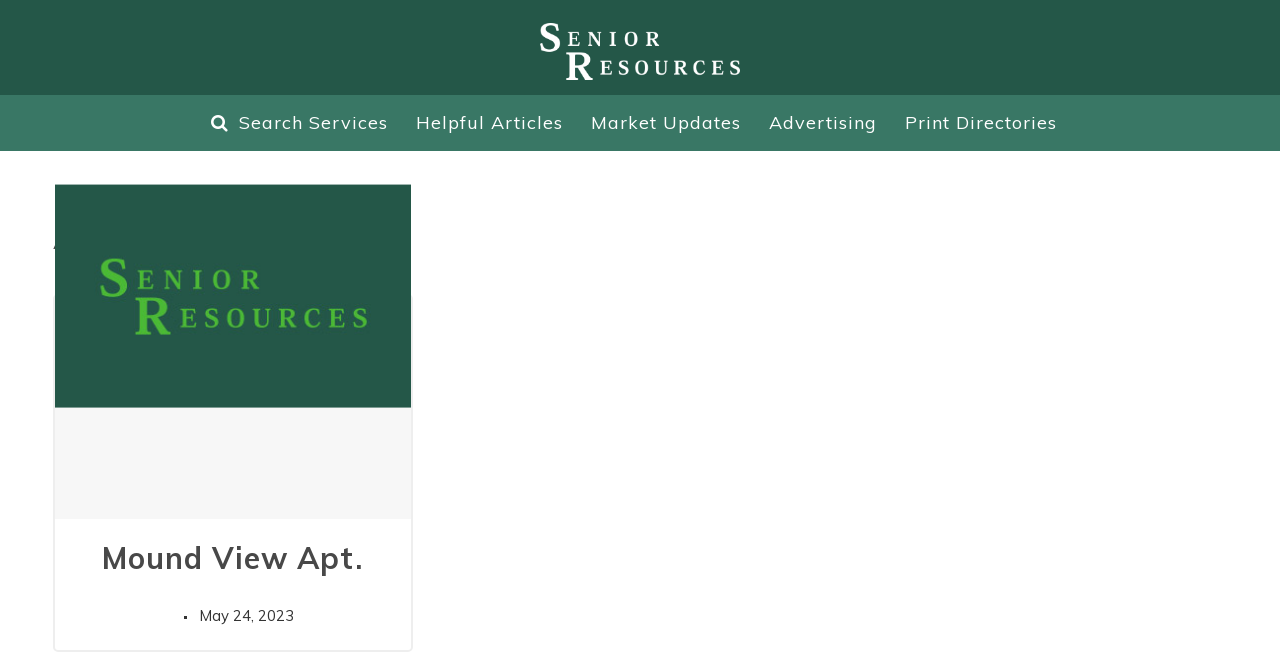

--- FILE ---
content_type: text/html; charset=UTF-8
request_url: https://seniorresourcesonline.com/provider_location/blue-mounds/
body_size: 5934
content:
<!DOCTYPE html>
<!--[if lt IE 7]>
<html class="no-js lt-ie9 lt-ie8 lt-ie7"> <![endif]-->
<!--[if IE 7]>
<html class="no-js lt-ie9 lt-ie8"> <![endif]-->
<!--[if IE 8]>
<html class="no-js lt-ie9"> <![endif]-->
<!--[if gt IE 8]><!-->
<html lang="en-US" class="no-js"> <!--<![endif]-->
<head>
	<meta charset="utf-8">
	<meta http-equiv="X-UA-Compatible" content="IE=edge,chrome=1">

	<meta name="description" content="">
	<meta name="viewport" content="width=device-width, initial-scale=1">
	<link href="https://seniorresourcesonline.com/wp-content/themes/jumpoff/style.css" rel="stylesheet">
	<link href='https://fonts.googleapis.com/css?family=Roboto:400,700,400italic,900' rel='stylesheet' type='text/css'>

	<script src="https://use.fontawesome.com/f13dbf90b6.js"></script>

	<!--[if lt IE 9]>
	<script src="//html5shiv.googlecode.com/svn/trunk/html5.js"></script>
	<script src="https://oss.maxcdn.com/respond/1.4.2/respond.min.js"></script>
	<![endif]-->

	<!-- Place any head info you would like shared between the styleguide and the root of your project. Eg. Links to js scripts etc.. -->


<!-- components/atomicHead/atomic-head.php -->

<link href="https://fonts.googleapis.com/css?family=Muli:400,600,700,900" rel="stylesheet">
<link href="https://fonts.googleapis.com/icon?family=Material+Icons" rel="stylesheet">


	<meta name='robots' content='index, follow, max-image-preview:large, max-snippet:-1, max-video-preview:-1' />

	<!-- This site is optimized with the Yoast SEO plugin v21.6 - https://yoast.com/wordpress/plugins/seo/ -->
	<title>Blue Mounds Archives - Senior Resources</title>
	<link rel="canonical" href="https://seniorresourcesonline.com/provider_location/blue-mounds/" />
	<meta property="og:locale" content="en_US" />
	<meta property="og:type" content="article" />
	<meta property="og:title" content="Blue Mounds Archives - Senior Resources" />
	<meta property="og:url" content="https://seniorresourcesonline.com/provider_location/blue-mounds/" />
	<meta property="og:site_name" content="Senior Resources" />
	<meta name="twitter:card" content="summary_large_image" />
	<script type="application/ld+json" class="yoast-schema-graph">{"@context":"https://schema.org","@graph":[{"@type":"CollectionPage","@id":"https://seniorresourcesonline.com/provider_location/blue-mounds/","url":"https://seniorresourcesonline.com/provider_location/blue-mounds/","name":"Blue Mounds Archives - Senior Resources","isPartOf":{"@id":"https://seniorresourcesonline.com/#website"},"breadcrumb":{"@id":"https://seniorresourcesonline.com/provider_location/blue-mounds/#breadcrumb"},"inLanguage":"en-US"},{"@type":"BreadcrumbList","@id":"https://seniorresourcesonline.com/provider_location/blue-mounds/#breadcrumb","itemListElement":[{"@type":"ListItem","position":1,"name":"Home","item":"https://seniorresourcesonline.com/"},{"@type":"ListItem","position":2,"name":"Blue Mounds"}]},{"@type":"WebSite","@id":"https://seniorresourcesonline.com/#website","url":"https://seniorresourcesonline.com/","name":"Senior Resources","description":"","potentialAction":[{"@type":"SearchAction","target":{"@type":"EntryPoint","urlTemplate":"https://seniorresourcesonline.com/?s={search_term_string}"},"query-input":"required name=search_term_string"}],"inLanguage":"en-US"}]}</script>
	<!-- / Yoast SEO plugin. -->


<link rel='dns-prefetch' href='//www.googletagmanager.com' />
<link rel="alternate" type="application/rss+xml" title="Senior Resources &raquo; Blue Mounds Provider Location Feed" href="https://seniorresourcesonline.com/provider_location/blue-mounds/feed/" />
<script type="text/javascript">
/* <![CDATA[ */
window._wpemojiSettings = {"baseUrl":"https:\/\/s.w.org\/images\/core\/emoji\/15.0.3\/72x72\/","ext":".png","svgUrl":"https:\/\/s.w.org\/images\/core\/emoji\/15.0.3\/svg\/","svgExt":".svg","source":{"concatemoji":"https:\/\/seniorresourcesonline.com\/wp-includes\/js\/wp-emoji-release.min.js?ver=6.6.4"}};
/*! This file is auto-generated */
!function(i,n){var o,s,e;function c(e){try{var t={supportTests:e,timestamp:(new Date).valueOf()};sessionStorage.setItem(o,JSON.stringify(t))}catch(e){}}function p(e,t,n){e.clearRect(0,0,e.canvas.width,e.canvas.height),e.fillText(t,0,0);var t=new Uint32Array(e.getImageData(0,0,e.canvas.width,e.canvas.height).data),r=(e.clearRect(0,0,e.canvas.width,e.canvas.height),e.fillText(n,0,0),new Uint32Array(e.getImageData(0,0,e.canvas.width,e.canvas.height).data));return t.every(function(e,t){return e===r[t]})}function u(e,t,n){switch(t){case"flag":return n(e,"\ud83c\udff3\ufe0f\u200d\u26a7\ufe0f","\ud83c\udff3\ufe0f\u200b\u26a7\ufe0f")?!1:!n(e,"\ud83c\uddfa\ud83c\uddf3","\ud83c\uddfa\u200b\ud83c\uddf3")&&!n(e,"\ud83c\udff4\udb40\udc67\udb40\udc62\udb40\udc65\udb40\udc6e\udb40\udc67\udb40\udc7f","\ud83c\udff4\u200b\udb40\udc67\u200b\udb40\udc62\u200b\udb40\udc65\u200b\udb40\udc6e\u200b\udb40\udc67\u200b\udb40\udc7f");case"emoji":return!n(e,"\ud83d\udc26\u200d\u2b1b","\ud83d\udc26\u200b\u2b1b")}return!1}function f(e,t,n){var r="undefined"!=typeof WorkerGlobalScope&&self instanceof WorkerGlobalScope?new OffscreenCanvas(300,150):i.createElement("canvas"),a=r.getContext("2d",{willReadFrequently:!0}),o=(a.textBaseline="top",a.font="600 32px Arial",{});return e.forEach(function(e){o[e]=t(a,e,n)}),o}function t(e){var t=i.createElement("script");t.src=e,t.defer=!0,i.head.appendChild(t)}"undefined"!=typeof Promise&&(o="wpEmojiSettingsSupports",s=["flag","emoji"],n.supports={everything:!0,everythingExceptFlag:!0},e=new Promise(function(e){i.addEventListener("DOMContentLoaded",e,{once:!0})}),new Promise(function(t){var n=function(){try{var e=JSON.parse(sessionStorage.getItem(o));if("object"==typeof e&&"number"==typeof e.timestamp&&(new Date).valueOf()<e.timestamp+604800&&"object"==typeof e.supportTests)return e.supportTests}catch(e){}return null}();if(!n){if("undefined"!=typeof Worker&&"undefined"!=typeof OffscreenCanvas&&"undefined"!=typeof URL&&URL.createObjectURL&&"undefined"!=typeof Blob)try{var e="postMessage("+f.toString()+"("+[JSON.stringify(s),u.toString(),p.toString()].join(",")+"));",r=new Blob([e],{type:"text/javascript"}),a=new Worker(URL.createObjectURL(r),{name:"wpTestEmojiSupports"});return void(a.onmessage=function(e){c(n=e.data),a.terminate(),t(n)})}catch(e){}c(n=f(s,u,p))}t(n)}).then(function(e){for(var t in e)n.supports[t]=e[t],n.supports.everything=n.supports.everything&&n.supports[t],"flag"!==t&&(n.supports.everythingExceptFlag=n.supports.everythingExceptFlag&&n.supports[t]);n.supports.everythingExceptFlag=n.supports.everythingExceptFlag&&!n.supports.flag,n.DOMReady=!1,n.readyCallback=function(){n.DOMReady=!0}}).then(function(){return e}).then(function(){var e;n.supports.everything||(n.readyCallback(),(e=n.source||{}).concatemoji?t(e.concatemoji):e.wpemoji&&e.twemoji&&(t(e.twemoji),t(e.wpemoji)))}))}((window,document),window._wpemojiSettings);
/* ]]> */
</script>
<style id='wp-emoji-styles-inline-css' type='text/css'>

	img.wp-smiley, img.emoji {
		display: inline !important;
		border: none !important;
		box-shadow: none !important;
		height: 1em !important;
		width: 1em !important;
		margin: 0 0.07em !important;
		vertical-align: -0.1em !important;
		background: none !important;
		padding: 0 !important;
	}
</style>
<link rel='stylesheet' id='wp-block-library-css' href='https://seniorresourcesonline.com/wp-includes/css/dist/block-library/style.min.css?ver=6.6.4' type='text/css' media='all' />
<style id='classic-theme-styles-inline-css' type='text/css'>
/*! This file is auto-generated */
.wp-block-button__link{color:#fff;background-color:#32373c;border-radius:9999px;box-shadow:none;text-decoration:none;padding:calc(.667em + 2px) calc(1.333em + 2px);font-size:1.125em}.wp-block-file__button{background:#32373c;color:#fff;text-decoration:none}
</style>
<style id='global-styles-inline-css' type='text/css'>
:root{--wp--preset--aspect-ratio--square: 1;--wp--preset--aspect-ratio--4-3: 4/3;--wp--preset--aspect-ratio--3-4: 3/4;--wp--preset--aspect-ratio--3-2: 3/2;--wp--preset--aspect-ratio--2-3: 2/3;--wp--preset--aspect-ratio--16-9: 16/9;--wp--preset--aspect-ratio--9-16: 9/16;--wp--preset--color--black: #000000;--wp--preset--color--cyan-bluish-gray: #abb8c3;--wp--preset--color--white: #ffffff;--wp--preset--color--pale-pink: #f78da7;--wp--preset--color--vivid-red: #cf2e2e;--wp--preset--color--luminous-vivid-orange: #ff6900;--wp--preset--color--luminous-vivid-amber: #fcb900;--wp--preset--color--light-green-cyan: #7bdcb5;--wp--preset--color--vivid-green-cyan: #00d084;--wp--preset--color--pale-cyan-blue: #8ed1fc;--wp--preset--color--vivid-cyan-blue: #0693e3;--wp--preset--color--vivid-purple: #9b51e0;--wp--preset--gradient--vivid-cyan-blue-to-vivid-purple: linear-gradient(135deg,rgba(6,147,227,1) 0%,rgb(155,81,224) 100%);--wp--preset--gradient--light-green-cyan-to-vivid-green-cyan: linear-gradient(135deg,rgb(122,220,180) 0%,rgb(0,208,130) 100%);--wp--preset--gradient--luminous-vivid-amber-to-luminous-vivid-orange: linear-gradient(135deg,rgba(252,185,0,1) 0%,rgba(255,105,0,1) 100%);--wp--preset--gradient--luminous-vivid-orange-to-vivid-red: linear-gradient(135deg,rgba(255,105,0,1) 0%,rgb(207,46,46) 100%);--wp--preset--gradient--very-light-gray-to-cyan-bluish-gray: linear-gradient(135deg,rgb(238,238,238) 0%,rgb(169,184,195) 100%);--wp--preset--gradient--cool-to-warm-spectrum: linear-gradient(135deg,rgb(74,234,220) 0%,rgb(151,120,209) 20%,rgb(207,42,186) 40%,rgb(238,44,130) 60%,rgb(251,105,98) 80%,rgb(254,248,76) 100%);--wp--preset--gradient--blush-light-purple: linear-gradient(135deg,rgb(255,206,236) 0%,rgb(152,150,240) 100%);--wp--preset--gradient--blush-bordeaux: linear-gradient(135deg,rgb(254,205,165) 0%,rgb(254,45,45) 50%,rgb(107,0,62) 100%);--wp--preset--gradient--luminous-dusk: linear-gradient(135deg,rgb(255,203,112) 0%,rgb(199,81,192) 50%,rgb(65,88,208) 100%);--wp--preset--gradient--pale-ocean: linear-gradient(135deg,rgb(255,245,203) 0%,rgb(182,227,212) 50%,rgb(51,167,181) 100%);--wp--preset--gradient--electric-grass: linear-gradient(135deg,rgb(202,248,128) 0%,rgb(113,206,126) 100%);--wp--preset--gradient--midnight: linear-gradient(135deg,rgb(2,3,129) 0%,rgb(40,116,252) 100%);--wp--preset--font-size--small: 13px;--wp--preset--font-size--medium: 20px;--wp--preset--font-size--large: 36px;--wp--preset--font-size--x-large: 42px;--wp--preset--spacing--20: 0.44rem;--wp--preset--spacing--30: 0.67rem;--wp--preset--spacing--40: 1rem;--wp--preset--spacing--50: 1.5rem;--wp--preset--spacing--60: 2.25rem;--wp--preset--spacing--70: 3.38rem;--wp--preset--spacing--80: 5.06rem;--wp--preset--shadow--natural: 6px 6px 9px rgba(0, 0, 0, 0.2);--wp--preset--shadow--deep: 12px 12px 50px rgba(0, 0, 0, 0.4);--wp--preset--shadow--sharp: 6px 6px 0px rgba(0, 0, 0, 0.2);--wp--preset--shadow--outlined: 6px 6px 0px -3px rgba(255, 255, 255, 1), 6px 6px rgba(0, 0, 0, 1);--wp--preset--shadow--crisp: 6px 6px 0px rgba(0, 0, 0, 1);}:where(.is-layout-flex){gap: 0.5em;}:where(.is-layout-grid){gap: 0.5em;}body .is-layout-flex{display: flex;}.is-layout-flex{flex-wrap: wrap;align-items: center;}.is-layout-flex > :is(*, div){margin: 0;}body .is-layout-grid{display: grid;}.is-layout-grid > :is(*, div){margin: 0;}:where(.wp-block-columns.is-layout-flex){gap: 2em;}:where(.wp-block-columns.is-layout-grid){gap: 2em;}:where(.wp-block-post-template.is-layout-flex){gap: 1.25em;}:where(.wp-block-post-template.is-layout-grid){gap: 1.25em;}.has-black-color{color: var(--wp--preset--color--black) !important;}.has-cyan-bluish-gray-color{color: var(--wp--preset--color--cyan-bluish-gray) !important;}.has-white-color{color: var(--wp--preset--color--white) !important;}.has-pale-pink-color{color: var(--wp--preset--color--pale-pink) !important;}.has-vivid-red-color{color: var(--wp--preset--color--vivid-red) !important;}.has-luminous-vivid-orange-color{color: var(--wp--preset--color--luminous-vivid-orange) !important;}.has-luminous-vivid-amber-color{color: var(--wp--preset--color--luminous-vivid-amber) !important;}.has-light-green-cyan-color{color: var(--wp--preset--color--light-green-cyan) !important;}.has-vivid-green-cyan-color{color: var(--wp--preset--color--vivid-green-cyan) !important;}.has-pale-cyan-blue-color{color: var(--wp--preset--color--pale-cyan-blue) !important;}.has-vivid-cyan-blue-color{color: var(--wp--preset--color--vivid-cyan-blue) !important;}.has-vivid-purple-color{color: var(--wp--preset--color--vivid-purple) !important;}.has-black-background-color{background-color: var(--wp--preset--color--black) !important;}.has-cyan-bluish-gray-background-color{background-color: var(--wp--preset--color--cyan-bluish-gray) !important;}.has-white-background-color{background-color: var(--wp--preset--color--white) !important;}.has-pale-pink-background-color{background-color: var(--wp--preset--color--pale-pink) !important;}.has-vivid-red-background-color{background-color: var(--wp--preset--color--vivid-red) !important;}.has-luminous-vivid-orange-background-color{background-color: var(--wp--preset--color--luminous-vivid-orange) !important;}.has-luminous-vivid-amber-background-color{background-color: var(--wp--preset--color--luminous-vivid-amber) !important;}.has-light-green-cyan-background-color{background-color: var(--wp--preset--color--light-green-cyan) !important;}.has-vivid-green-cyan-background-color{background-color: var(--wp--preset--color--vivid-green-cyan) !important;}.has-pale-cyan-blue-background-color{background-color: var(--wp--preset--color--pale-cyan-blue) !important;}.has-vivid-cyan-blue-background-color{background-color: var(--wp--preset--color--vivid-cyan-blue) !important;}.has-vivid-purple-background-color{background-color: var(--wp--preset--color--vivid-purple) !important;}.has-black-border-color{border-color: var(--wp--preset--color--black) !important;}.has-cyan-bluish-gray-border-color{border-color: var(--wp--preset--color--cyan-bluish-gray) !important;}.has-white-border-color{border-color: var(--wp--preset--color--white) !important;}.has-pale-pink-border-color{border-color: var(--wp--preset--color--pale-pink) !important;}.has-vivid-red-border-color{border-color: var(--wp--preset--color--vivid-red) !important;}.has-luminous-vivid-orange-border-color{border-color: var(--wp--preset--color--luminous-vivid-orange) !important;}.has-luminous-vivid-amber-border-color{border-color: var(--wp--preset--color--luminous-vivid-amber) !important;}.has-light-green-cyan-border-color{border-color: var(--wp--preset--color--light-green-cyan) !important;}.has-vivid-green-cyan-border-color{border-color: var(--wp--preset--color--vivid-green-cyan) !important;}.has-pale-cyan-blue-border-color{border-color: var(--wp--preset--color--pale-cyan-blue) !important;}.has-vivid-cyan-blue-border-color{border-color: var(--wp--preset--color--vivid-cyan-blue) !important;}.has-vivid-purple-border-color{border-color: var(--wp--preset--color--vivid-purple) !important;}.has-vivid-cyan-blue-to-vivid-purple-gradient-background{background: var(--wp--preset--gradient--vivid-cyan-blue-to-vivid-purple) !important;}.has-light-green-cyan-to-vivid-green-cyan-gradient-background{background: var(--wp--preset--gradient--light-green-cyan-to-vivid-green-cyan) !important;}.has-luminous-vivid-amber-to-luminous-vivid-orange-gradient-background{background: var(--wp--preset--gradient--luminous-vivid-amber-to-luminous-vivid-orange) !important;}.has-luminous-vivid-orange-to-vivid-red-gradient-background{background: var(--wp--preset--gradient--luminous-vivid-orange-to-vivid-red) !important;}.has-very-light-gray-to-cyan-bluish-gray-gradient-background{background: var(--wp--preset--gradient--very-light-gray-to-cyan-bluish-gray) !important;}.has-cool-to-warm-spectrum-gradient-background{background: var(--wp--preset--gradient--cool-to-warm-spectrum) !important;}.has-blush-light-purple-gradient-background{background: var(--wp--preset--gradient--blush-light-purple) !important;}.has-blush-bordeaux-gradient-background{background: var(--wp--preset--gradient--blush-bordeaux) !important;}.has-luminous-dusk-gradient-background{background: var(--wp--preset--gradient--luminous-dusk) !important;}.has-pale-ocean-gradient-background{background: var(--wp--preset--gradient--pale-ocean) !important;}.has-electric-grass-gradient-background{background: var(--wp--preset--gradient--electric-grass) !important;}.has-midnight-gradient-background{background: var(--wp--preset--gradient--midnight) !important;}.has-small-font-size{font-size: var(--wp--preset--font-size--small) !important;}.has-medium-font-size{font-size: var(--wp--preset--font-size--medium) !important;}.has-large-font-size{font-size: var(--wp--preset--font-size--large) !important;}.has-x-large-font-size{font-size: var(--wp--preset--font-size--x-large) !important;}
:where(.wp-block-post-template.is-layout-flex){gap: 1.25em;}:where(.wp-block-post-template.is-layout-grid){gap: 1.25em;}
:where(.wp-block-columns.is-layout-flex){gap: 2em;}:where(.wp-block-columns.is-layout-grid){gap: 2em;}
:root :where(.wp-block-pullquote){font-size: 1.5em;line-height: 1.6;}
</style>
<link rel='stylesheet' id='if-menu-site-css-css' href='https://seniorresourcesonline.com/wp-content/plugins/if-menu/assets/if-menu-site.css?ver=6.6.4' type='text/css' media='all' />
<script type="text/javascript" src="https://seniorresourcesonline.com/wp-includes/js/jquery/jquery.min.js?ver=3.7.1" id="jquery-core-js"></script>
<script type="text/javascript" src="https://seniorresourcesonline.com/wp-includes/js/jquery/jquery-migrate.min.js?ver=3.4.1" id="jquery-migrate-js"></script>
<script type="text/javascript" id="post_grid_scripts-js-extra">
/* <![CDATA[ */
var post_grid_ajax = {"post_grid_ajaxurl":"https:\/\/seniorresourcesonline.com\/wp-admin\/admin-ajax.php"};
/* ]]> */
</script>
<script type="text/javascript" src="https://seniorresourcesonline.com/wp-content/plugins/post-grid/assets/frontend/js/scripts.js?ver=6.6.4" id="post_grid_scripts-js"></script>

<!-- Google tag (gtag.js) snippet added by Site Kit -->
<!-- Google Analytics snippet added by Site Kit -->
<script type="text/javascript" src="https://www.googletagmanager.com/gtag/js?id=GT-5R447F4" id="google_gtagjs-js" async></script>
<script type="text/javascript" id="google_gtagjs-js-after">
/* <![CDATA[ */
window.dataLayer = window.dataLayer || [];function gtag(){dataLayer.push(arguments);}
gtag("set","linker",{"domains":["seniorresourcesonline.com"]});
gtag("js", new Date());
gtag("set", "developer_id.dZTNiMT", true);
gtag("config", "GT-5R447F4");
/* ]]> */
</script>
<link rel="https://api.w.org/" href="https://seniorresourcesonline.com/wp-json/" /><link rel="EditURI" type="application/rsd+xml" title="RSD" href="https://seniorresourcesonline.com/xmlrpc.php?rsd" />
<meta name="generator" content="WordPress 6.6.4" />
<meta name="generator" content="Site Kit by Google 1.170.0" /><!-- All in one Favicon 4.8 --><link rel="icon" href="https://seniorresourcesonline.com/wp-content/uploads/2024/02/cropped-SeniorResources-Favicon-512x512-1-32x32.png" sizes="32x32" />
<link rel="icon" href="https://seniorresourcesonline.com/wp-content/uploads/2024/02/cropped-SeniorResources-Favicon-512x512-1-192x192.png" sizes="192x192" />
<link rel="apple-touch-icon" href="https://seniorresourcesonline.com/wp-content/uploads/2024/02/cropped-SeniorResources-Favicon-512x512-1-180x180.png" />
<meta name="msapplication-TileImage" content="https://seniorresourcesonline.com/wp-content/uploads/2024/02/cropped-SeniorResources-Favicon-512x512-1-270x270.png" />
		<style type="text/css" id="wp-custom-css">
			.countyGrid {
	display: flex;
	flex-wrap: wrap;
}

.countyGrid__item {
	flex: 1 1 50%;
	width: 100%;
}

.countyGrid__item:last-of-type {
	width: auto;
}

@media only screen and (max-width: 427px) {
	.countyGrid {
		flex-direction: column;
	}
	
	.countyGrid__item {
		flex: 0 0 100%;
	}
}		</style>
		</head>
<body class="archive tax-provider_location term-blue-mounds term-452">
<!--[if lt IE 7]>
<p class="browsehappy">You are using an <strong>outdated</strong> browser. Please <a href="http://browsehappy.com/">upgrade
                                                                                                                    your browser</a> to improve your experience.
</p>
<![endif]-->

<!--components/organisms/headerMain.html-->


<div class="headerMain">
    <div class="headerMain__inner grid-row">
        <div class="headerMain__item headerMain__item-logo">
            <a href="https://seniorresourcesonline.com"><!-- components/molecules/appLogo.php -->

<div class="appLogo appLogo-sml">
    <img src="https://seniorresourcesonline.com/wp-content/themes/jumpoff/img/logo.png" alt="Senior Resources logo">
</div>

</a>
        </div>
        <div class="headerMain__item headerMain__item-nav">
            <ul id="menu-primary" class="navMain grid-row"><li class="navMain-search"><a href="https://seniorresourcesonline.com/results/">Search Services</a></li>
<li><a href="https://seniorresourcesonline.com/blog/">Helpful Articles</a></li>
<li><a href="https://seniorresourcesonline.com/market-updates/">Market Updates</a></li>
<li><a href="https://seniorresourcesonline.com/advertising/">Advertising</a></li>
<li><a href="https://seniorresourcesonline.com/print-directories/">Print Directories</a></li>
</ul>
        </div>
    </div>
</div>














<div class="block blog-block">
	<div class="block__inner">

		<ul class="catNav">

							<li><a href="/blog">All</a></li>
			
			
				<li ><a href="https://seniorresourcesonline.com/category/blog/">Blog</a></li>

					</ul>

		<div class="blogBoxGrid">

			
				
				<div class="blogBoxGrid__item">
					<div class="blogBox">
						<a class="blogBox__img" href="https://seniorresourcesonline.com/providers/mound-view-apt/"><img src="https://seniorresourcesonline.com/wp-content/themes/jumpoff/img/default.jpg"></a>
						<div class="blogBox__content">
							<h3 class="h3 blogBox__title">
								<a href="https://seniorresourcesonline.com/providers/mound-view-apt/">Mound View Apt.</a></h3>
							<p class="blogBox__footer">
																<span class="blogBox__date">May 24, 2023</span>
							</p>
						</div>
					</div>
				</div>
			
		</div>
	</div>
</div>

            <!--components/organisms/footerMain.html-->

<footer class="footerMain">
    <div class="footerMain__inner">

        <div class="footerMain__item">
            <div class="footerRow grid-row">
                <div class="footerRow__item">
                    <!-- components/molecules/navMain-alt.php -->

<ul id="menu-footer" class="navMain navMain-alt grid-row"><li><a href="https://seniorresourcesonline.com/about/">About</a></li>
<li><a href="https://seniorresourcesonline.com/faqs/">FAQs</a></li>
<li><a href="https://seniorresourcesonline.com/providers-addupdate/">Providers</a></li>
<li><a href="https://seniorresourcesonline.com/print-directories/">Print Directories</a></li>
<li><a href="https://seniorresourcesonline.com/contact/">Contact</a></li>
<li class="navMain-btn"><a href="https://seniorresourcesonline.com/provider-login/">Provider Login</a></li>
</ul>                </div>
                <div class="footerRow__item">


                    






                </div>
            </div>
        </div>
        <div style="display: none !important;" class="footerMain__item">
            <!-- components/molecules/listPipe.php -->

<ul class="listPipe">
			<li>
			<a href="https://seniorresourcesonline.com/results/?location=milwaukee">Milwaukee</a>
		</li>
				<li>
			<a href="https://seniorresourcesonline.com/results/?location=madison">Madison</a>
		</li>
				<li>
			<a href="https://seniorresourcesonline.com/results/?location=green-bay">Green Bay</a>
		</li>
				<li>
			<a href="https://seniorresourcesonline.com/results/?location=kenosha">Kenosha</a>
		</li>
				<li>
			<a href="https://seniorresourcesonline.com/results/?location=racine">Racine</a>
		</li>
				<li>
			<a href="https://seniorresourcesonline.com/results/?location=appleton">Appleton</a>
		</li>
				<li>
			<a href="https://seniorresourcesonline.com/results/?location=waukesha">Waukesha</a>
		</li>
				<li>
			<a href="https://seniorresourcesonline.com/results/?location=oshkosh">Oshkosh</a>
		</li>
				<li>
			<a href="https://seniorresourcesonline.com/results/?location=eau-claire">Eau Claire</a>
		</li>
				<li>
			<a href="https://seniorresourcesonline.com/results/?location=janesville">Janesville</a>
		</li>
				<li>
			<a href="https://seniorresourcesonline.com/results/?location=west-allis">West Allis</a>
		</li>
				<li>
			<a href="https://seniorresourcesonline.com/results/?location=la-crosse">La Crosse</a>
		</li>
				<li>
			<a href="https://seniorresourcesonline.com/results/?location=sheboygan">Sheboygan</a>
		</li>
				<li>
			<a href="https://seniorresourcesonline.com/results/?location=wauwatosa">Wauwatosa</a>
		</li>
				<li>
			<a href="https://seniorresourcesonline.com/results/?location=fond-du-lac">Fond du Lac</a>
		</li>
				<li>
			<a href="https://seniorresourcesonline.com/results/?location=new-berlin">New Berlin</a>
		</li>
				<li>
			<a href="https://seniorresourcesonline.com/results/?location=wausau">Wausau</a>
		</li>
				<li>
			<a href="https://seniorresourcesonline.com/results/?location=brookfield">Brookfield</a>
		</li>
				<li>
			<a href="https://seniorresourcesonline.com/results/?location=beloit">Beloit</a>
		</li>
				<li>
			<a href="https://seniorresourcesonline.com/results/?location=greenfield">Greenfield</a>
		</li>
				<li>
			<a href="https://seniorresourcesonline.com/results/?location=menomonee-falls">Menomonee Falls</a>
		</li>
				<li>
			<a href="https://seniorresourcesonline.com/results/?location=franklin">Franklin</a>
		</li>
				<li>
			<a href="https://seniorresourcesonline.com/results/?location=oak-creek">Oak Creek</a>
		</li>
				<li>
			<a href="https://seniorresourcesonline.com/results/?location=manitowoc">Manitowoc</a>
		</li>
				<li>
			<a href="https://seniorresourcesonline.com/results/?location=west-bend">West Bend</a>
		</li>
				<li>
			<a href="https://seniorresourcesonline.com/results/?location=sun-prairie">Sun Prairie</a>
		</li>
				<li>
			<a href="https://seniorresourcesonline.com/results/?location=superior">Superior</a>
		</li>
				<li>
			<a href="https://seniorresourcesonline.com/results/?location=stevens-point">Stevens Point</a>
		</li>
				<li>
			<a href="https://seniorresourcesonline.com/results/?location=neenah">Neenah</a>
		</li>
				<li>
			<a href="https://seniorresourcesonline.com/results/?location=shawano">Shawano</a>
		</li>
		</ul>
        </div>
        <div class="footerMain__item">
            <!-- components/molecules/legal.php -->

<div class="legal">
	<p>© 2026 Senior Resources. All rights reserved. Website design and development by wisnet.com, LLC</p>
</div>
        </div>

    </div>
</footer>

				<script type="text/javascript" id="site-js-js-extra">
/* <![CDATA[ */
var srAjax = {"url":"https:\/\/seniorresourcesonline.com\/wp-admin\/admin-ajax.php"};
/* ]]> */
</script>
<script type="text/javascript" src="https://seniorresourcesonline.com/wp-content/themes/jumpoff/js/min/site.min.js?ver=1.0.0" id="site-js-js"></script>
    <style>
        /*Custom CSS*/
            </style>

    <link rel="stylesheet" href="https://fonts.googleapis.com/css?family=">
    

    <style>
            </style>

    <script>
        var post_grid_vars = {"siteUrl":"https:\/\/seniorresourcesonline.com"}    </script>
    </body>
</html>


--- FILE ---
content_type: text/css; charset=UTF-8
request_url: https://seniorresourcesonline.com/wp-content/themes/jumpoff/style.css
body_size: 1078
content:
/*
Theme Name: Jump Off
Theme URI: none
Description: A base theme.
Author: Nick Berens
Author URI: none
Version: 1.0
Tags: responsive, white, bootstrap


This simple theme was built using the example Bootstrap theme "Basic marketing site" found on the Bootstrap web site http://twitter.github.com/bootstrap/examples/hero.html
*/

@import url('css/main.css');

/* =WordPress Core
-------------------------------------------------------------- */
.alignnone {
    margin: 5px 20px 20px 0;
}

.aligncenter,
div.aligncenter {
    display: block;
    margin: 5px auto 5px auto;
}

.alignright {
    float:right;
    margin: 5px 0 20px 20px;
}

.alignleft {
    float: left;
    margin: 5px 20px 20px 0;
}

a img.alignright {
    float: right;
    margin: 5px 0 20px 20px;
}

a img.alignnone {
    margin: 5px 20px 20px 0;
}

a img.alignleft {
    float: left;
    margin: 5px 20px 20px 0;
}

a img.aligncenter {
    display: block;
    margin-left: auto;
    margin-right: auto;
}

.wp-caption {
    background: #fff;
    border: 1px solid #f0f0f0;
    max-width: 96%; /* Image does not overflow the content area */
    padding: 5px 3px 10px;
    text-align: center;
}

.wp-caption.alignnone {
    margin: 5px 20px 20px 0;
}

.wp-caption.alignleft {
    margin: 5px 20px 20px 0;
}

.wp-caption.alignright {
    margin: 5px 0 20px 20px;
}

.wp-caption img {
    border: 0 none;
    height: auto;
    margin: 0;
    max-width: 98.5%;
    padding: 0;
    width: auto;
}

.wp-caption p.wp-caption-text {
    font-size: 11px;
    line-height: 17px;
    margin: 0;
    padding: 0 4px 5px;
}

/* Text meant only for screen readers. */
.screen-reader-text {
    clip: rect(1px, 1px, 1px, 1px);
    position: absolute !important;
    white-space: nowrap;
    height: 1px;
    width: 1px;
    overflow: hidden;
}

.screen-reader-text:focus {
    background-color: #f1f1f1;
    border-radius: 3px;
    box-shadow: 0 0 2px 2px rgba(0, 0, 0, 0.6);
    clip: auto !important;
    color: #21759b;
    display: block;
    font-size: 14px;
    font-size: 0.875rem;
    font-weight: bold;
    height: auto;
    left: 5px;
    line-height: normal;
    padding: 15px 23px 14px;
    text-decoration: none;
    top: 5px;
    width: auto;
    z-index: 100000; /* Above WP toolbar. */
}

/* Provider Landing Page Overrides */
.single-providers .provider-crumbs-wrapper {
    padding: 30px 16px 0;
}

.single-providers .crumbs {
    padding-top: 0;
}

.single-providers p,
.single-providers ul {
    line-height: 1.85;
}

.single-providers .provider-logo {
    aspect-ratio: 1/1;
    object-fit: cover;
    max-width: 100px;
    height: auto;
    border-radius: 50%;
}

.single-providers h1 {
    margin-bottom: 15px;
}

.single-providers .provider-slogan {
    font-size: 24px;
}

.single-providers .contactBox .mapBlock {
    max-width: 300px;
    margin-right: unset;
}

.single-providers .contactBox .mapBlock .google-maps {
    position: relative;
    height: 0;
    padding-bottom: 100%;
}

.single-providers .contactBox .mapBlock .google-maps iframe {
    position: absolute;
    top: 0;
    left: 0;
    width: 100%;
    height: 100%;
}

.single-providers .socialRow a {
    font-size: 28px;
    color: #245748;
}

.single-providers .socialRow a:hover {
    color: #55b240;
}

.single-providers blockquote {
    padding: 0;
    margin: 0;
    font-size: inherit;
    font-weight: 800;
    border: none;
}

.single-providers blockquote:before {
    content: '“';
}

.single-providers blockquote:after {
    content: '”';
}

.single-providers .pageSection__inner p:last-child,
.single-providers .pageSection__inner ul:last-child {
    margin-bottom: 0;
}

.single-providers li > p:where(:only-child, :last-child) {
    margin-bottom: 0;
}

.single-providers .btnRow a {
    color: #484848;
    border-color: #55b240;
}

.single-providers .btnRow a:first-child {
    margin-left: 0;
}

.single-providers .btnRow a:last-child {
    margin-right: 0;
}

.single-providers .provider-photo-carousel {
    position: relative;
}

.single-providers .provider-photo-carousel .slick-slide,
.single-providers .provider-thumbnail-carousel .slick-slide {
    aspect-ratio: 3/2;
    position: relative;
}

.single-providers .provider-photo-carousel img,
.single-providers .provider-thumbnail-carousel img {
    position: absolute;
    width: 100%;
    height: 100%;
    object-fit: cover;
}

.single-providers .provider-photo-carousel .slick-arrow {
    position: absolute;
    display: flex;
    justify-content: center;
    align-items: center;
    appearance: none;
    font-size: 0;
    line-height: 0;
    width: 70px;
    height: 70px;
    background: #fff;
    opacity: 0.75;
    top: 50%;
    transform: translateY(-50%);
    z-index: 99;
    border: none;
}

.single-providers .provider-photo-carousel .slick-arrow:before {
    display: block;
    color: #A5A5A5;
    font-size: 25px;
    font-family: 'FontAwesome';
}

.single-providers .provider-photo-carousel .slick-prev {
    left: 0;
}

.single-providers .provider-photo-carousel .slick-next {
    right: 0;
}

.single-providers .provider-photo-carousel .slick-prev:before {
    content: '\f053';
}

.single-providers .provider-photo-carousel .slick-next:before {
    content: '\f054';
}

.single-providers .provider-thumbnail-carousel {
    margin-top: 20px;
    overflow: hidden;
}

.single-providers .provider-thumbnail-carousel .slick-list {
    margin: 0 -10px;
}

.single-providers .provider-thumbnail-carousel .slick-slide {
    cursor: pointer;
    margin: 0 10px;
}

@media only screen and (max-width: 768px) {
    .single-providers .pageSection:not(.pageSection-border),
    .single-providers .pageSection-border .pageSection__inner {
        padding-top: 40px;
        padding-bottom: 40px;
    }

    .single-providers .contactBox__item {
        float: none;
        width: 100%;
    }

    .single-providers .contactBox__item + .contactBox__item {
        margin-top: 30px;
    }

    .single-providers .contactBox .mapBlock {
        max-width: unset;
    }

    .single-providers .contactBox .mapBlock .google-maps {
        padding-bottom: 56.25%;
    }

    .single-providers .provider-photo-carousel .slick-arrow {
        width: 50px;
        height: 50px;
    }

    .single-providers .provider-photo-carousel .slick-arrow:before {
        font-size: 20px;
    }
}

@media only screen and (max-width: 550px) {
    .single-providers .provider-thumbnail-carousel {
        margin-top: 10px;
    }

    .single-providers .provider-thumbnail-carousel .slick-list {
        margin: 0 -5px;
    }

    .single-providers .provider-thumbnail-carousel .slick-slide {
        cursor: pointer;
        margin: 0 5px;
    }
}

--- FILE ---
content_type: text/css; charset=UTF-8
request_url: https://seniorresourcesonline.com/wp-content/themes/jumpoff/css/main.css
body_size: 134942
content:
@charset "UTF-8";.dropit{list-style:none;padding:0;margin:0}.dropit .dropit-trigger{position:relative}.dropit .dropit-submenu{position:absolute;top:100%;left:0;z-index:1000;display:none;min-width:150px;list-style:none;margin:0}.dropit .dropit-open .dropit-submenu{display:block}.sticky-element-fixed{position:fixed;top:0;right:0;width:100%;z-index:10002}@-webkit-keyframes passing-through{0%{opacity:0;-webkit-transform:translateY(40px);-moz-transform:translateY(40px);-ms-transform:translateY(40px);-o-transform:translateY(40px);transform:translateY(40px)}30%,70%{opacity:1;-webkit-transform:translateY(0);-moz-transform:translateY(0);-ms-transform:translateY(0);-o-transform:translateY(0);transform:translateY(0)}100%{opacity:0;-webkit-transform:translateY(-40px);-moz-transform:translateY(-40px);-ms-transform:translateY(-40px);-o-transform:translateY(-40px);transform:translateY(-40px)}}@-moz-keyframes passing-through{0%{opacity:0;-webkit-transform:translateY(40px);-moz-transform:translateY(40px);-ms-transform:translateY(40px);-o-transform:translateY(40px);transform:translateY(40px)}30%,70%{opacity:1;-webkit-transform:translateY(0);-moz-transform:translateY(0);-ms-transform:translateY(0);-o-transform:translateY(0);transform:translateY(0)}100%{opacity:0;-webkit-transform:translateY(-40px);-moz-transform:translateY(-40px);-ms-transform:translateY(-40px);-o-transform:translateY(-40px);transform:translateY(-40px)}}@keyframes passing-through{0%{opacity:0;-webkit-transform:translateY(40px);-moz-transform:translateY(40px);-ms-transform:translateY(40px);-o-transform:translateY(40px);transform:translateY(40px)}30%,70%{opacity:1;-webkit-transform:translateY(0);-moz-transform:translateY(0);-ms-transform:translateY(0);-o-transform:translateY(0);transform:translateY(0)}100%{opacity:0;-webkit-transform:translateY(-40px);-moz-transform:translateY(-40px);-ms-transform:translateY(-40px);-o-transform:translateY(-40px);transform:translateY(-40px)}}@-webkit-keyframes slide-in{0%{opacity:0;-webkit-transform:translateY(40px);-moz-transform:translateY(40px);-ms-transform:translateY(40px);-o-transform:translateY(40px);transform:translateY(40px)}30%{opacity:1;-webkit-transform:translateY(0);-moz-transform:translateY(0);-ms-transform:translateY(0);-o-transform:translateY(0);transform:translateY(0)}}@-moz-keyframes slide-in{0%{opacity:0;-webkit-transform:translateY(40px);-moz-transform:translateY(40px);-ms-transform:translateY(40px);-o-transform:translateY(40px);transform:translateY(40px)}30%{opacity:1;-webkit-transform:translateY(0);-moz-transform:translateY(0);-ms-transform:translateY(0);-o-transform:translateY(0);transform:translateY(0)}}@keyframes slide-in{0%{opacity:0;-webkit-transform:translateY(40px);-moz-transform:translateY(40px);-ms-transform:translateY(40px);-o-transform:translateY(40px);transform:translateY(40px)}30%{opacity:1;-webkit-transform:translateY(0);-moz-transform:translateY(0);-ms-transform:translateY(0);-o-transform:translateY(0);transform:translateY(0)}}@-webkit-keyframes pulse{0%{-webkit-transform:scale(1);-moz-transform:scale(1);-ms-transform:scale(1);-o-transform:scale(1);transform:scale(1)}10%{-webkit-transform:scale(1.1);-moz-transform:scale(1.1);-ms-transform:scale(1.1);-o-transform:scale(1.1);transform:scale(1.1)}20%{-webkit-transform:scale(1);-moz-transform:scale(1);-ms-transform:scale(1);-o-transform:scale(1);transform:scale(1)}}@-moz-keyframes pulse{0%{-webkit-transform:scale(1);-moz-transform:scale(1);-ms-transform:scale(1);-o-transform:scale(1);transform:scale(1)}10%{-webkit-transform:scale(1.1);-moz-transform:scale(1.1);-ms-transform:scale(1.1);-o-transform:scale(1.1);transform:scale(1.1)}20%{-webkit-transform:scale(1);-moz-transform:scale(1);-ms-transform:scale(1);-o-transform:scale(1);transform:scale(1)}}@keyframes pulse{0%{-webkit-transform:scale(1);-moz-transform:scale(1);-ms-transform:scale(1);-o-transform:scale(1);transform:scale(1)}10%{-webkit-transform:scale(1.1);-moz-transform:scale(1.1);-ms-transform:scale(1.1);-o-transform:scale(1.1);transform:scale(1.1)}20%{-webkit-transform:scale(1);-moz-transform:scale(1);-ms-transform:scale(1);-o-transform:scale(1);transform:scale(1)}}.dropzone,.dropzone *{box-sizing:border-box}.dropzone{min-height:150px;border:2px solid rgba(0,0,0,.3);background:#fff;padding:20px 20px}.dropzone.dz-clickable{cursor:pointer}.dropzone.dz-clickable *{cursor:default}.dropzone.dz-clickable .dz-message,.dropzone.dz-clickable .dz-message *{cursor:pointer}.dropzone.dz-started .dz-message{display:none}.dropzone.dz-drag-hover{border-style:solid}.dropzone.dz-drag-hover .dz-message{opacity:.5}.dropzone .dz-message{text-align:center;margin:2em 0}.dropzone .dz-preview{position:relative;display:inline-block;vertical-align:top;margin:16px;min-height:100px}.dropzone .dz-preview:hover{z-index:1000}.dropzone .dz-preview:hover .dz-details{opacity:1}.dropzone .dz-preview.dz-file-preview .dz-image{border-radius:20px;background:#999;background:linear-gradient(to bottom,#eee,#ddd)}.dropzone .dz-preview.dz-file-preview .dz-details{opacity:1}.dropzone .dz-preview.dz-image-preview{background:#fff}.dropzone .dz-preview.dz-image-preview .dz-details{-webkit-transition:opacity .2s linear;-moz-transition:opacity .2s linear;-ms-transition:opacity .2s linear;-o-transition:opacity .2s linear;transition:opacity .2s linear}.dropzone .dz-preview .dz-remove{font-size:14px;text-align:center;display:block;cursor:pointer;border:none}.dropzone .dz-preview .dz-remove:hover{text-decoration:underline}.dropzone .dz-preview:hover .dz-details{opacity:1}.dropzone .dz-preview .dz-details{z-index:20;position:absolute;top:0;left:0;opacity:0;font-size:13px;min-width:100%;max-width:100%;padding:2em 1em;text-align:center;color:rgba(0,0,0,.9);line-height:150%}.dropzone .dz-preview .dz-details .dz-size{margin-bottom:1em;font-size:16px}.dropzone .dz-preview .dz-details .dz-filename{white-space:nowrap}.dropzone .dz-preview .dz-details .dz-filename:hover span{border:1px solid rgba(200,200,200,.8);background-color:rgba(255,255,255,.8)}.dropzone .dz-preview .dz-details .dz-filename:not(:hover){overflow:hidden;text-overflow:ellipsis}.dropzone .dz-preview .dz-details .dz-filename:not(:hover) span{border:1px solid transparent}.dropzone .dz-preview .dz-details .dz-filename span,.dropzone .dz-preview .dz-details .dz-size span{background-color:rgba(255,255,255,.4);padding:0 .4em;border-radius:3px}.dropzone .dz-preview:hover .dz-image img{-webkit-transform:scale(1.05,1.05);-moz-transform:scale(1.05,1.05);-ms-transform:scale(1.05,1.05);-o-transform:scale(1.05,1.05);transform:scale(1.05,1.05);-webkit-filter:blur(8px);filter:blur(8px)}.dropzone .dz-preview .dz-image{border-radius:20px;overflow:hidden;width:120px;height:120px;position:relative;display:block;z-index:10}.dropzone .dz-preview .dz-image img{display:block}.dropzone .dz-preview.dz-success .dz-success-mark{-webkit-animation:passing-through 3s cubic-bezier(.77,0,.175,1);-moz-animation:passing-through 3s cubic-bezier(.77,0,.175,1);-ms-animation:passing-through 3s cubic-bezier(.77,0,.175,1);-o-animation:passing-through 3s cubic-bezier(.77,0,.175,1);animation:passing-through 3s cubic-bezier(.77,0,.175,1)}.dropzone .dz-preview.dz-error .dz-error-mark{opacity:1;-webkit-animation:slide-in 3s cubic-bezier(.77,0,.175,1);-moz-animation:slide-in 3s cubic-bezier(.77,0,.175,1);-ms-animation:slide-in 3s cubic-bezier(.77,0,.175,1);-o-animation:slide-in 3s cubic-bezier(.77,0,.175,1);animation:slide-in 3s cubic-bezier(.77,0,.175,1)}.dropzone .dz-preview .dz-error-mark,.dropzone .dz-preview .dz-success-mark{pointer-events:none;opacity:0;z-index:500;position:absolute;display:block;top:50%;left:50%;margin-left:-27px;margin-top:-27px}.dropzone .dz-preview .dz-error-mark svg,.dropzone .dz-preview .dz-success-mark svg{display:block;width:54px;height:54px}.dropzone .dz-preview.dz-processing .dz-progress{opacity:1;-webkit-transition:all .2s linear;-moz-transition:all .2s linear;-ms-transition:all .2s linear;-o-transition:all .2s linear;transition:all .2s linear}.dropzone .dz-preview.dz-complete .dz-progress{opacity:0;-webkit-transition:opacity .4s ease-in;-moz-transition:opacity .4s ease-in;-ms-transition:opacity .4s ease-in;-o-transition:opacity .4s ease-in;transition:opacity .4s ease-in}.dropzone .dz-preview:not(.dz-processing) .dz-progress{-webkit-animation:pulse 6s ease infinite;-moz-animation:pulse 6s ease infinite;-ms-animation:pulse 6s ease infinite;-o-animation:pulse 6s ease infinite;animation:pulse 6s ease infinite}.dropzone .dz-preview .dz-progress{opacity:1;z-index:1000;pointer-events:none;position:absolute;height:16px;left:50%;top:50%;margin-top:-8px;width:80px;margin-left:-40px;background:rgba(255,255,255,.9);-webkit-transform:scale(1);border-radius:8px;overflow:hidden}.dropzone .dz-preview .dz-progress .dz-upload{background:#333;background:linear-gradient(to bottom,#666,#444);position:absolute;top:0;left:0;bottom:0;width:0;-webkit-transition:width .3s ease-in-out;-moz-transition:width .3s ease-in-out;-ms-transition:width .3s ease-in-out;-o-transition:width .3s ease-in-out;transition:width .3s ease-in-out}.dropzone .dz-preview.dz-error .dz-error-message{display:block}.dropzone .dz-preview.dz-error:hover .dz-error-message{opacity:1;pointer-events:auto}.dropzone .dz-preview .dz-error-message{pointer-events:none;z-index:1000;position:absolute;display:block;display:none;opacity:0;-webkit-transition:opacity .3s ease;-moz-transition:opacity .3s ease;-ms-transition:opacity .3s ease;-o-transition:opacity .3s ease;transition:opacity .3s ease;border-radius:8px;font-size:13px;top:130px;left:-10px;width:140px;background:#be2626;background:linear-gradient(to bottom,#be2626,#a92222);padding:.5em 1.2em;color:#fff}.dropzone .dz-preview .dz-error-message:after{content:'';position:absolute;top:-6px;left:64px;width:0;height:0;border-left:6px solid transparent;border-right:6px solid transparent;border-bottom:6px solid #be2626}/*! normalize.css v3.0.2 | MIT License | git.io/normalize */html{font-family:sans-serif;-ms-text-size-adjust:100%;-webkit-text-size-adjust:100%}body{margin:0}article,aside,details,figcaption,figure,footer,header,hgroup,main,menu,nav,section,summary{display:block}audio,canvas,progress,video{display:inline-block;vertical-align:baseline}audio:not([controls]){display:none;height:0}[hidden],template{display:none}a{background-color:transparent}a:active,a:hover{outline:0}abbr[title]{border-bottom:1px dotted}b,strong{font-weight:700}dfn{font-style:italic}h1{font-size:2em;margin:.67em 0}mark{background:#ff0;color:#000}small{font-size:80%}sub,sup{font-size:75%;line-height:0;position:relative;vertical-align:baseline}sup{top:-.5em}sub{bottom:-.25em}img{border:0}svg:not(:root){overflow:hidden}figure{margin:1em 40px}hr{-moz-box-sizing:content-box;box-sizing:content-box;height:0}pre{overflow:auto}code,kbd,pre,samp{font-family:monospace,monospace;font-size:1em}button,input,optgroup,select,textarea{color:inherit;font:inherit;margin:0}button{overflow:visible}button,select{text-transform:none}button,html input[type=button],input[type=reset],input[type=submit]{-webkit-appearance:button;cursor:pointer}button[disabled],html input[disabled]{cursor:default}button::-moz-focus-inner,input::-moz-focus-inner{border:0;padding:0}input{line-height:normal}input[type=checkbox],input[type=radio]{box-sizing:border-box;padding:0}input[type=number]::-webkit-inner-spin-button,input[type=number]::-webkit-outer-spin-button{height:auto}input[type=search]{-webkit-appearance:textfield;-moz-box-sizing:content-box;-webkit-box-sizing:content-box;box-sizing:content-box}input[type=search]::-webkit-search-cancel-button,input[type=search]::-webkit-search-decoration{-webkit-appearance:none}fieldset{border:1px solid silver;margin:0 2px;padding:.35em .625em .75em}legend{border:0;padding:0}textarea{overflow:auto}optgroup{font-weight:700}table{border-collapse:collapse;border-spacing:0}td,th{padding:0}/*! Source: https://github.com/h5bp/html5-boilerplate/blob/master/src/css/main.css */@media print{*,:after,:before{background:0 0!important;color:#000!important;box-shadow:none!important;text-shadow:none!important}a,a:visited{text-decoration:underline}a[href]:after{content:" (" attr(href) ")"}abbr[title]:after{content:" (" attr(title) ")"}a[href^="#"]:after,a[href^="javascript:"]:after{content:""}blockquote,pre{border:1px solid #999;page-break-inside:avoid}thead{display:table-header-group}img,tr{page-break-inside:avoid}img{max-width:100%!important}h2,h3,p{orphans:3;widows:3}h2,h3{page-break-after:avoid}select{background:#fff!important}.navbar{display:none}.btn>.caret,.dropup>.btn>.caret{border-top-color:#000!important}.label{border:1px solid #000}.table{border-collapse:collapse!important}.table td,.table th{background-color:#fff!important}.table-bordered td,.table-bordered th{border:1px solid #ddd!important}}@font-face{font-family:'Glyphicons Halflings';src:url(../fonts/bootstrap/glyphicons-halflings-regular.eot);src:url(../fonts/bootstrap/glyphicons-halflings-regular.eot?#iefix) format("embedded-opentype"),url(../fonts/bootstrap/glyphicons-halflings-regular.woff) format("woff"),url(../fonts/bootstrap/glyphicons-halflings-regular.ttf) format("truetype"),url(../fonts/bootstrap/glyphicons-halflings-regular.svg#glyphicons_halflingsregular) format("svg")}.glyphicon{position:relative;top:1px;display:inline-block;font-family:'Glyphicons Halflings';font-style:normal;font-weight:400;line-height:1;-webkit-font-smoothing:antialiased;-moz-osx-font-smoothing:grayscale}.glyphicon-asterisk:before{content:"\2a"}.glyphicon-plus:before{content:"\2b"}.glyphicon-eur:before,.glyphicon-euro:before{content:"\20ac"}.glyphicon-minus:before{content:"\2212"}.glyphicon-cloud:before{content:"\2601"}.glyphicon-envelope:before{content:"\2709"}.glyphicon-pencil:before{content:"\270f"}.glyphicon-glass:before{content:"\e001"}.glyphicon-music:before{content:"\e002"}.glyphicon-search:before{content:"\e003"}.glyphicon-heart:before{content:"\e005"}.glyphicon-star:before{content:"\e006"}.glyphicon-star-empty:before{content:"\e007"}.glyphicon-user:before{content:"\e008"}.glyphicon-film:before{content:"\e009"}.glyphicon-th-large:before{content:"\e010"}.glyphicon-th:before{content:"\e011"}.glyphicon-th-list:before{content:"\e012"}.glyphicon-ok:before{content:"\e013"}.glyphicon-remove:before{content:"\e014"}.glyphicon-zoom-in:before{content:"\e015"}.glyphicon-zoom-out:before{content:"\e016"}.glyphicon-off:before{content:"\e017"}.glyphicon-signal:before{content:"\e018"}.glyphicon-cog:before{content:"\e019"}.glyphicon-trash:before{content:"\e020"}.glyphicon-home:before{content:"\e021"}.glyphicon-file:before{content:"\e022"}.glyphicon-time:before{content:"\e023"}.glyphicon-road:before{content:"\e024"}.glyphicon-download-alt:before{content:"\e025"}.glyphicon-download:before{content:"\e026"}.glyphicon-upload:before{content:"\e027"}.glyphicon-inbox:before{content:"\e028"}.glyphicon-play-circle:before{content:"\e029"}.glyphicon-repeat:before{content:"\e030"}.glyphicon-refresh:before{content:"\e031"}.glyphicon-list-alt:before{content:"\e032"}.glyphicon-lock:before{content:"\e033"}.glyphicon-flag:before{content:"\e034"}.glyphicon-headphones:before{content:"\e035"}.glyphicon-volume-off:before{content:"\e036"}.glyphicon-volume-down:before{content:"\e037"}.glyphicon-volume-up:before{content:"\e038"}.glyphicon-qrcode:before{content:"\e039"}.glyphicon-barcode:before{content:"\e040"}.glyphicon-tag:before{content:"\e041"}.glyphicon-tags:before{content:"\e042"}.glyphicon-book:before{content:"\e043"}.glyphicon-bookmark:before{content:"\e044"}.glyphicon-print:before{content:"\e045"}.glyphicon-camera:before{content:"\e046"}.glyphicon-font:before{content:"\e047"}.glyphicon-bold:before{content:"\e048"}.glyphicon-italic:before{content:"\e049"}.glyphicon-text-height:before{content:"\e050"}.glyphicon-text-width:before{content:"\e051"}.glyphicon-align-left:before{content:"\e052"}.glyphicon-align-center:before{content:"\e053"}.glyphicon-align-right:before{content:"\e054"}.glyphicon-align-justify:before{content:"\e055"}.glyphicon-list:before{content:"\e056"}.glyphicon-indent-left:before{content:"\e057"}.glyphicon-indent-right:before{content:"\e058"}.glyphicon-facetime-video:before{content:"\e059"}.glyphicon-picture:before{content:"\e060"}.glyphicon-map-marker:before{content:"\e062"}.glyphicon-adjust:before{content:"\e063"}.glyphicon-tint:before{content:"\e064"}.glyphicon-edit:before{content:"\e065"}.glyphicon-share:before{content:"\e066"}.glyphicon-check:before{content:"\e067"}.glyphicon-move:before{content:"\e068"}.glyphicon-step-backward:before{content:"\e069"}.glyphicon-fast-backward:before{content:"\e070"}.glyphicon-backward:before{content:"\e071"}.glyphicon-play:before{content:"\e072"}.glyphicon-pause:before{content:"\e073"}.glyphicon-stop:before{content:"\e074"}.glyphicon-forward:before{content:"\e075"}.glyphicon-fast-forward:before{content:"\e076"}.glyphicon-step-forward:before{content:"\e077"}.glyphicon-eject:before{content:"\e078"}.glyphicon-chevron-left:before{content:"\e079"}.glyphicon-chevron-right:before{content:"\e080"}.glyphicon-plus-sign:before{content:"\e081"}.glyphicon-minus-sign:before{content:"\e082"}.glyphicon-remove-sign:before{content:"\e083"}.glyphicon-ok-sign:before{content:"\e084"}.glyphicon-question-sign:before{content:"\e085"}.glyphicon-info-sign:before{content:"\e086"}.glyphicon-screenshot:before{content:"\e087"}.glyphicon-remove-circle:before{content:"\e088"}.glyphicon-ok-circle:before{content:"\e089"}.glyphicon-ban-circle:before{content:"\e090"}.glyphicon-arrow-left:before{content:"\e091"}.glyphicon-arrow-right:before{content:"\e092"}.glyphicon-arrow-up:before{content:"\e093"}.glyphicon-arrow-down:before{content:"\e094"}.glyphicon-share-alt:before{content:"\e095"}.glyphicon-resize-full:before{content:"\e096"}.glyphicon-resize-small:before{content:"\e097"}.glyphicon-exclamation-sign:before{content:"\e101"}.glyphicon-gift:before{content:"\e102"}.glyphicon-leaf:before{content:"\e103"}.glyphicon-fire:before{content:"\e104"}.glyphicon-eye-open:before{content:"\e105"}.glyphicon-eye-close:before{content:"\e106"}.glyphicon-warning-sign:before{content:"\e107"}.glyphicon-plane:before{content:"\e108"}.glyphicon-calendar:before{content:"\e109"}.glyphicon-random:before{content:"\e110"}.glyphicon-comment:before{content:"\e111"}.glyphicon-magnet:before{content:"\e112"}.glyphicon-chevron-up:before{content:"\e113"}.glyphicon-chevron-down:before{content:"\e114"}.glyphicon-retweet:before{content:"\e115"}.glyphicon-shopping-cart:before{content:"\e116"}.glyphicon-folder-close:before{content:"\e117"}.glyphicon-folder-open:before{content:"\e118"}.glyphicon-resize-vertical:before{content:"\e119"}.glyphicon-resize-horizontal:before{content:"\e120"}.glyphicon-hdd:before{content:"\e121"}.glyphicon-bullhorn:before{content:"\e122"}.glyphicon-bell:before{content:"\e123"}.glyphicon-certificate:before{content:"\e124"}.glyphicon-thumbs-up:before{content:"\e125"}.glyphicon-thumbs-down:before{content:"\e126"}.glyphicon-hand-right:before{content:"\e127"}.glyphicon-hand-left:before{content:"\e128"}.glyphicon-hand-up:before{content:"\e129"}.glyphicon-hand-down:before{content:"\e130"}.glyphicon-circle-arrow-right:before{content:"\e131"}.glyphicon-circle-arrow-left:before{content:"\e132"}.glyphicon-circle-arrow-up:before{content:"\e133"}.glyphicon-circle-arrow-down:before{content:"\e134"}.glyphicon-globe:before{content:"\e135"}.glyphicon-wrench:before{content:"\e136"}.glyphicon-tasks:before{content:"\e137"}.glyphicon-filter:before{content:"\e138"}.glyphicon-briefcase:before{content:"\e139"}.glyphicon-fullscreen:before{content:"\e140"}.glyphicon-dashboard:before{content:"\e141"}.glyphicon-paperclip:before{content:"\e142"}.glyphicon-heart-empty:before{content:"\e143"}.glyphicon-link:before{content:"\e144"}.glyphicon-phone:before{content:"\e145"}.glyphicon-pushpin:before{content:"\e146"}.glyphicon-usd:before{content:"\e148"}.glyphicon-gbp:before{content:"\e149"}.glyphicon-sort:before{content:"\e150"}.glyphicon-sort-by-alphabet:before{content:"\e151"}.glyphicon-sort-by-alphabet-alt:before{content:"\e152"}.glyphicon-sort-by-order:before{content:"\e153"}.glyphicon-sort-by-order-alt:before{content:"\e154"}.glyphicon-sort-by-attributes:before{content:"\e155"}.glyphicon-sort-by-attributes-alt:before{content:"\e156"}.glyphicon-unchecked:before{content:"\e157"}.glyphicon-expand:before{content:"\e158"}.glyphicon-collapse-down:before{content:"\e159"}.glyphicon-collapse-up:before{content:"\e160"}.glyphicon-log-in:before{content:"\e161"}.glyphicon-flash:before{content:"\e162"}.glyphicon-log-out:before{content:"\e163"}.glyphicon-new-window:before{content:"\e164"}.glyphicon-record:before{content:"\e165"}.glyphicon-save:before{content:"\e166"}.glyphicon-open:before{content:"\e167"}.glyphicon-saved:before{content:"\e168"}.glyphicon-import:before{content:"\e169"}.glyphicon-export:before{content:"\e170"}.glyphicon-send:before{content:"\e171"}.glyphicon-floppy-disk:before{content:"\e172"}.glyphicon-floppy-saved:before{content:"\e173"}.glyphicon-floppy-remove:before{content:"\e174"}.glyphicon-floppy-save:before{content:"\e175"}.glyphicon-floppy-open:before{content:"\e176"}.glyphicon-credit-card:before{content:"\e177"}.glyphicon-transfer:before{content:"\e178"}.glyphicon-cutlery:before{content:"\e179"}.glyphicon-header:before{content:"\e180"}.glyphicon-compressed:before{content:"\e181"}.glyphicon-earphone:before{content:"\e182"}.glyphicon-phone-alt:before{content:"\e183"}.glyphicon-tower:before{content:"\e184"}.glyphicon-stats:before{content:"\e185"}.glyphicon-sd-video:before{content:"\e186"}.glyphicon-hd-video:before{content:"\e187"}.glyphicon-subtitles:before{content:"\e188"}.glyphicon-sound-stereo:before{content:"\e189"}.glyphicon-sound-dolby:before{content:"\e190"}.glyphicon-sound-5-1:before{content:"\e191"}.glyphicon-sound-6-1:before{content:"\e192"}.glyphicon-sound-7-1:before{content:"\e193"}.glyphicon-copyright-mark:before{content:"\e194"}.glyphicon-registration-mark:before{content:"\e195"}.glyphicon-cloud-download:before{content:"\e197"}.glyphicon-cloud-upload:before{content:"\e198"}.glyphicon-tree-conifer:before{content:"\e199"}.glyphicon-tree-deciduous:before{content:"\e200"}*{-webkit-box-sizing:border-box;-moz-box-sizing:border-box;box-sizing:border-box}:after,:before{-webkit-box-sizing:border-box;-moz-box-sizing:border-box;box-sizing:border-box}html{font-size:10px;-webkit-tap-highlight-color:transparent}body{font-family:"Helvetica Neue",Helvetica,Arial,sans-serif;font-size:14px;line-height:1.42857;color:#333;background-color:#fff}button,input,select,textarea{font-family:inherit;font-size:inherit;line-height:inherit}figure{margin:0}img{vertical-align:middle}.img-responsive{display:block;max-width:100%;height:auto}.img-rounded{border-radius:6px}.img-thumbnail{padding:4px;line-height:1.42857;background-color:#fff;border:1px solid #ddd;border-radius:4px;-webkit-transition:all .2s ease-in-out;-o-transition:all .2s ease-in-out;transition:all .2s ease-in-out;display:inline-block;max-width:100%;height:auto}.img-circle{border-radius:50%}hr{margin-top:20px;margin-bottom:20px;border:0;border-top:1px solid #eee}.sr-only{position:absolute;width:1px;height:1px;margin:-1px;padding:0;overflow:hidden;clip:rect(0,0,0,0);border:0}.sr-only-focusable:active,.sr-only-focusable:focus{position:static;width:auto;height:auto;margin:0;overflow:visible;clip:auto}p{margin:0 0 10px}.lead{margin-bottom:20px;font-size:16px;font-weight:300;line-height:1.4}@media (min-width:768px){.lead{font-size:21px}}.small,small{font-size:85%}.mark,mark{background-color:#fcf8e3;padding:.2em}.text-left{text-align:left}.text-right{text-align:right}.text-center{text-align:center}.text-justify{text-align:justify}.text-nowrap{white-space:nowrap}.text-lowercase{text-transform:lowercase}.text-uppercase{text-transform:uppercase}.text-capitalize{text-transform:capitalize}.text-muted{color:#777}.text-primary{color:#337ab7}a.text-primary:hover{color:#286090}.text-success{color:#3c763d}a.text-success:hover{color:#2b542c}.text-info{color:#31708f}a.text-info:hover{color:#245269}.text-warning{color:#8a6d3b}a.text-warning:hover{color:#66512c}.text-danger{color:#a94442}a.text-danger:hover{color:#843534}.bg-primary{color:#fff}.bg-primary{background-color:#337ab7}a.bg-primary:hover{background-color:#286090}.bg-success{background-color:#dff0d8}a.bg-success:hover{background-color:#c1e2b3}.bg-info{background-color:#d9edf7}a.bg-info:hover{background-color:#afd9ee}.bg-warning{background-color:#fcf8e3}a.bg-warning:hover{background-color:#f7ecb5}.bg-danger{background-color:#f2dede}a.bg-danger:hover{background-color:#e4b9b9}.page-header{padding-bottom:9px;margin:40px 0 20px;border-bottom:1px solid #eee}ol,ul{margin-top:0;margin-bottom:10px}ol ol,ol ul,ul ol,ul ul{margin-bottom:0}.list-unstyled{padding-left:0;list-style:none}.list-inline{padding-left:0;list-style:none;margin-left:-5px}.list-inline>li{display:inline-block;padding-left:5px;padding-right:5px}dl{margin-top:0;margin-bottom:20px}dd,dt{line-height:1.42857}dt{font-weight:700}dd{margin-left:0}.dl-horizontal dd:after,.dl-horizontal dd:before{content:" ";display:table}.dl-horizontal dd:after{clear:both}@media (min-width:768px){.dl-horizontal dt{float:left;width:160px;clear:left;text-align:right;overflow:hidden;text-overflow:ellipsis;white-space:nowrap}.dl-horizontal dd{margin-left:180px}}abbr[data-original-title],abbr[title]{cursor:help;border-bottom:1px dotted #777}.initialism{font-size:90%;text-transform:uppercase}blockquote{padding:10px 20px;margin:0 0 20px;font-size:17.5px;border-left:5px solid #eee}blockquote ol:last-child,blockquote p:last-child,blockquote ul:last-child{margin-bottom:0}blockquote .small,blockquote footer,blockquote small{display:block;font-size:80%;line-height:1.42857;color:#777}blockquote .small:before,blockquote footer:before,blockquote small:before{content:'\2014 \00A0'}.blockquote-reverse,blockquote.pull-right{padding-right:15px;padding-left:0;border-right:5px solid #eee;border-left:0;text-align:right}.blockquote-reverse .small:before,.blockquote-reverse footer:before,.blockquote-reverse small:before,blockquote.pull-right .small:before,blockquote.pull-right footer:before,blockquote.pull-right small:before{content:''}.blockquote-reverse .small:after,.blockquote-reverse footer:after,.blockquote-reverse small:after,blockquote.pull-right .small:after,blockquote.pull-right footer:after,blockquote.pull-right small:after{content:'\00A0 \2014'}address{margin-bottom:20px;font-style:normal;line-height:1.42857}code,kbd,pre,samp{font-family:Menlo,Monaco,Consolas,"Courier New",monospace}code{padding:2px 4px;font-size:90%;color:#c7254e;background-color:#f9f2f4;border-radius:4px}kbd{padding:2px 4px;font-size:90%;color:#fff;background-color:#333;border-radius:3px;box-shadow:inset 0 -1px 0 rgba(0,0,0,.25)}kbd kbd{padding:0;font-size:100%;font-weight:700;box-shadow:none}pre{display:block;padding:9.5px;margin:0 0 10px;font-size:13px;line-height:1.42857;word-break:break-all;word-wrap:break-word;color:#333;background-color:#f5f5f5;border:1px solid #ccc;border-radius:4px}pre code{padding:0;font-size:inherit;color:inherit;white-space:pre-wrap;background-color:transparent;border-radius:0}.pre-scrollable{max-height:340px;overflow-y:scroll}.container{margin-right:auto;margin-left:auto;padding-left:15px;padding-right:15px}.container:after,.container:before{content:" ";display:table}.container:after{clear:both}@media (min-width:768px){.container{width:750px}}@media (min-width:992px){.container{width:970px}}@media (min-width:1200px){.container{width:1170px}}.container-fluid{margin-right:auto;margin-left:auto;padding-left:15px;padding-right:15px}.container-fluid:after,.container-fluid:before{content:" ";display:table}.container-fluid:after{clear:both}.row{margin-left:-15px;margin-right:-15px}.row:after,.row:before{content:" ";display:table}.row:after{clear:both}.col-lg-1,.col-lg-10,.col-lg-11,.col-lg-12,.col-lg-2,.col-lg-3,.col-lg-4,.col-lg-5,.col-lg-6,.col-lg-7,.col-lg-8,.col-lg-9,.col-md-1,.col-md-10,.col-md-11,.col-md-12,.col-md-2,.col-md-3,.col-md-4,.col-md-5,.col-md-6,.col-md-7,.col-md-8,.col-md-9,.col-sm-1,.col-sm-10,.col-sm-11,.col-sm-12,.col-sm-2,.col-sm-3,.col-sm-4,.col-sm-5,.col-sm-6,.col-sm-7,.col-sm-8,.col-sm-9,.col-xs-1,.col-xs-10,.col-xs-11,.col-xs-12,.col-xs-2,.col-xs-3,.col-xs-4,.col-xs-5,.col-xs-6,.col-xs-7,.col-xs-8,.col-xs-9{position:relative;min-height:1px;padding-left:15px;padding-right:15px}.col-xs-1,.col-xs-10,.col-xs-11,.col-xs-12,.col-xs-2,.col-xs-3,.col-xs-4,.col-xs-5,.col-xs-6,.col-xs-7,.col-xs-8,.col-xs-9{float:left}.col-xs-1{width:8.33333%}.col-xs-2{width:16.66667%}.col-xs-3{width:25%}.col-xs-4{width:33.33333%}.col-xs-5{width:41.66667%}.col-xs-6{width:50%}.col-xs-7{width:58.33333%}.col-xs-8{width:66.66667%}.col-xs-9{width:75%}.col-xs-10{width:83.33333%}.col-xs-11{width:91.66667%}.col-xs-12{width:100%}.col-xs-pull-0{right:auto}.col-xs-pull-1{right:8.33333%}.col-xs-pull-2{right:16.66667%}.col-xs-pull-3{right:25%}.col-xs-pull-4{right:33.33333%}.col-xs-pull-5{right:41.66667%}.col-xs-pull-6{right:50%}.col-xs-pull-7{right:58.33333%}.col-xs-pull-8{right:66.66667%}.col-xs-pull-9{right:75%}.col-xs-pull-10{right:83.33333%}.col-xs-pull-11{right:91.66667%}.col-xs-pull-12{right:100%}.col-xs-push-0{left:auto}.col-xs-push-1{left:8.33333%}.col-xs-push-2{left:16.66667%}.col-xs-push-3{left:25%}.col-xs-push-4{left:33.33333%}.col-xs-push-5{left:41.66667%}.col-xs-push-6{left:50%}.col-xs-push-7{left:58.33333%}.col-xs-push-8{left:66.66667%}.col-xs-push-9{left:75%}.col-xs-push-10{left:83.33333%}.col-xs-push-11{left:91.66667%}.col-xs-push-12{left:100%}.col-xs-offset-0{margin-left:0}.col-xs-offset-1{margin-left:8.33333%}.col-xs-offset-2{margin-left:16.66667%}.col-xs-offset-3{margin-left:25%}.col-xs-offset-4{margin-left:33.33333%}.col-xs-offset-5{margin-left:41.66667%}.col-xs-offset-6{margin-left:50%}.col-xs-offset-7{margin-left:58.33333%}.col-xs-offset-8{margin-left:66.66667%}.col-xs-offset-9{margin-left:75%}.col-xs-offset-10{margin-left:83.33333%}.col-xs-offset-11{margin-left:91.66667%}.col-xs-offset-12{margin-left:100%}@media (min-width:768px){.col-sm-1,.col-sm-10,.col-sm-11,.col-sm-12,.col-sm-2,.col-sm-3,.col-sm-4,.col-sm-5,.col-sm-6,.col-sm-7,.col-sm-8,.col-sm-9{float:left}.col-sm-1{width:8.33333%}.col-sm-2{width:16.66667%}.col-sm-3{width:25%}.col-sm-4{width:33.33333%}.col-sm-5{width:41.66667%}.col-sm-6{width:50%}.col-sm-7{width:58.33333%}.col-sm-8{width:66.66667%}.col-sm-9{width:75%}.col-sm-10{width:83.33333%}.col-sm-11{width:91.66667%}.col-sm-12{width:100%}.col-sm-pull-0{right:auto}.col-sm-pull-1{right:8.33333%}.col-sm-pull-2{right:16.66667%}.col-sm-pull-3{right:25%}.col-sm-pull-4{right:33.33333%}.col-sm-pull-5{right:41.66667%}.col-sm-pull-6{right:50%}.col-sm-pull-7{right:58.33333%}.col-sm-pull-8{right:66.66667%}.col-sm-pull-9{right:75%}.col-sm-pull-10{right:83.33333%}.col-sm-pull-11{right:91.66667%}.col-sm-pull-12{right:100%}.col-sm-push-0{left:auto}.col-sm-push-1{left:8.33333%}.col-sm-push-2{left:16.66667%}.col-sm-push-3{left:25%}.col-sm-push-4{left:33.33333%}.col-sm-push-5{left:41.66667%}.col-sm-push-6{left:50%}.col-sm-push-7{left:58.33333%}.col-sm-push-8{left:66.66667%}.col-sm-push-9{left:75%}.col-sm-push-10{left:83.33333%}.col-sm-push-11{left:91.66667%}.col-sm-push-12{left:100%}.col-sm-offset-0{margin-left:0}.col-sm-offset-1{margin-left:8.33333%}.col-sm-offset-2{margin-left:16.66667%}.col-sm-offset-3{margin-left:25%}.col-sm-offset-4{margin-left:33.33333%}.col-sm-offset-5{margin-left:41.66667%}.col-sm-offset-6{margin-left:50%}.col-sm-offset-7{margin-left:58.33333%}.col-sm-offset-8{margin-left:66.66667%}.col-sm-offset-9{margin-left:75%}.col-sm-offset-10{margin-left:83.33333%}.col-sm-offset-11{margin-left:91.66667%}.col-sm-offset-12{margin-left:100%}}@media (min-width:992px){.col-md-1,.col-md-10,.col-md-11,.col-md-12,.col-md-2,.col-md-3,.col-md-4,.col-md-5,.col-md-6,.col-md-7,.col-md-8,.col-md-9{float:left}.col-md-1{width:8.33333%}.col-md-2{width:16.66667%}.col-md-3{width:25%}.col-md-4{width:33.33333%}.col-md-5{width:41.66667%}.col-md-6{width:50%}.col-md-7{width:58.33333%}.col-md-8{width:66.66667%}.col-md-9{width:75%}.col-md-10{width:83.33333%}.col-md-11{width:91.66667%}.col-md-12{width:100%}.col-md-pull-0{right:auto}.col-md-pull-1{right:8.33333%}.col-md-pull-2{right:16.66667%}.col-md-pull-3{right:25%}.col-md-pull-4{right:33.33333%}.col-md-pull-5{right:41.66667%}.col-md-pull-6{right:50%}.col-md-pull-7{right:58.33333%}.col-md-pull-8{right:66.66667%}.col-md-pull-9{right:75%}.col-md-pull-10{right:83.33333%}.col-md-pull-11{right:91.66667%}.col-md-pull-12{right:100%}.col-md-push-0{left:auto}.col-md-push-1{left:8.33333%}.col-md-push-2{left:16.66667%}.col-md-push-3{left:25%}.col-md-push-4{left:33.33333%}.col-md-push-5{left:41.66667%}.col-md-push-6{left:50%}.col-md-push-7{left:58.33333%}.col-md-push-8{left:66.66667%}.col-md-push-9{left:75%}.col-md-push-10{left:83.33333%}.col-md-push-11{left:91.66667%}.col-md-push-12{left:100%}.col-md-offset-0{margin-left:0}.col-md-offset-1{margin-left:8.33333%}.col-md-offset-2{margin-left:16.66667%}.col-md-offset-3{margin-left:25%}.col-md-offset-4{margin-left:33.33333%}.col-md-offset-5{margin-left:41.66667%}.col-md-offset-6{margin-left:50%}.col-md-offset-7{margin-left:58.33333%}.col-md-offset-8{margin-left:66.66667%}.col-md-offset-9{margin-left:75%}.col-md-offset-10{margin-left:83.33333%}.col-md-offset-11{margin-left:91.66667%}.col-md-offset-12{margin-left:100%}}@media (min-width:1200px){.col-lg-1,.col-lg-10,.col-lg-11,.col-lg-12,.col-lg-2,.col-lg-3,.col-lg-4,.col-lg-5,.col-lg-6,.col-lg-7,.col-lg-8,.col-lg-9{float:left}.col-lg-1{width:8.33333%}.col-lg-2{width:16.66667%}.col-lg-3{width:25%}.col-lg-4{width:33.33333%}.col-lg-5{width:41.66667%}.col-lg-6{width:50%}.col-lg-7{width:58.33333%}.col-lg-8{width:66.66667%}.col-lg-9{width:75%}.col-lg-10{width:83.33333%}.col-lg-11{width:91.66667%}.col-lg-12{width:100%}.col-lg-pull-0{right:auto}.col-lg-pull-1{right:8.33333%}.col-lg-pull-2{right:16.66667%}.col-lg-pull-3{right:25%}.col-lg-pull-4{right:33.33333%}.col-lg-pull-5{right:41.66667%}.col-lg-pull-6{right:50%}.col-lg-pull-7{right:58.33333%}.col-lg-pull-8{right:66.66667%}.col-lg-pull-9{right:75%}.col-lg-pull-10{right:83.33333%}.col-lg-pull-11{right:91.66667%}.col-lg-pull-12{right:100%}.col-lg-push-0{left:auto}.col-lg-push-1{left:8.33333%}.col-lg-push-2{left:16.66667%}.col-lg-push-3{left:25%}.col-lg-push-4{left:33.33333%}.col-lg-push-5{left:41.66667%}.col-lg-push-6{left:50%}.col-lg-push-7{left:58.33333%}.col-lg-push-8{left:66.66667%}.col-lg-push-9{left:75%}.col-lg-push-10{left:83.33333%}.col-lg-push-11{left:91.66667%}.col-lg-push-12{left:100%}.col-lg-offset-0{margin-left:0}.col-lg-offset-1{margin-left:8.33333%}.col-lg-offset-2{margin-left:16.66667%}.col-lg-offset-3{margin-left:25%}.col-lg-offset-4{margin-left:33.33333%}.col-lg-offset-5{margin-left:41.66667%}.col-lg-offset-6{margin-left:50%}.col-lg-offset-7{margin-left:58.33333%}.col-lg-offset-8{margin-left:66.66667%}.col-lg-offset-9{margin-left:75%}.col-lg-offset-10{margin-left:83.33333%}.col-lg-offset-11{margin-left:91.66667%}.col-lg-offset-12{margin-left:100%}}table{background-color:transparent}caption{padding-top:8px;padding-bottom:8px;color:#777;text-align:left}th{text-align:left}.table{width:100%;max-width:100%;margin-bottom:20px}.table>tbody>tr>td,.table>tbody>tr>th,.table>tfoot>tr>td,.table>tfoot>tr>th,.table>thead>tr>td,.table>thead>tr>th{padding:8px;line-height:1.42857;vertical-align:top;border-top:1px solid #ddd}.table>thead>tr>th{vertical-align:bottom;border-bottom:2px solid #ddd}.table>caption+thead>tr:first-child>td,.table>caption+thead>tr:first-child>th,.table>colgroup+thead>tr:first-child>td,.table>colgroup+thead>tr:first-child>th,.table>thead:first-child>tr:first-child>td,.table>thead:first-child>tr:first-child>th{border-top:0}.table>tbody+tbody{border-top:2px solid #ddd}.table .table{background-color:#fff}.table-condensed>tbody>tr>td,.table-condensed>tbody>tr>th,.table-condensed>tfoot>tr>td,.table-condensed>tfoot>tr>th,.table-condensed>thead>tr>td,.table-condensed>thead>tr>th{padding:5px}.table-bordered{border:1px solid #ddd}.table-bordered>tbody>tr>td,.table-bordered>tbody>tr>th,.table-bordered>tfoot>tr>td,.table-bordered>tfoot>tr>th,.table-bordered>thead>tr>td,.table-bordered>thead>tr>th{border:1px solid #ddd}.table-bordered>thead>tr>td,.table-bordered>thead>tr>th{border-bottom-width:2px}.table-striped>tbody>tr:nth-child(odd){background-color:#f9f9f9}.table-hover>tbody>tr:hover{background-color:#f5f5f5}table col[class*=col-]{position:static;float:none;display:table-column}table td[class*=col-],table th[class*=col-]{position:static;float:none;display:table-cell}.table>tbody>tr.active>td,.table>tbody>tr.active>th,.table>tbody>tr>td.active,.table>tbody>tr>th.active,.table>tfoot>tr.active>td,.table>tfoot>tr.active>th,.table>tfoot>tr>td.active,.table>tfoot>tr>th.active,.table>thead>tr.active>td,.table>thead>tr.active>th,.table>thead>tr>td.active,.table>thead>tr>th.active{background-color:#f5f5f5}.table-hover>tbody>tr.active:hover>td,.table-hover>tbody>tr.active:hover>th,.table-hover>tbody>tr:hover>.active,.table-hover>tbody>tr>td.active:hover,.table-hover>tbody>tr>th.active:hover{background-color:#e8e8e8}.table>tbody>tr.success>td,.table>tbody>tr.success>th,.table>tbody>tr>td.success,.table>tbody>tr>th.success,.table>tfoot>tr.success>td,.table>tfoot>tr.success>th,.table>tfoot>tr>td.success,.table>tfoot>tr>th.success,.table>thead>tr.success>td,.table>thead>tr.success>th,.table>thead>tr>td.success,.table>thead>tr>th.success{background-color:#dff0d8}.table-hover>tbody>tr.success:hover>td,.table-hover>tbody>tr.success:hover>th,.table-hover>tbody>tr:hover>.success,.table-hover>tbody>tr>td.success:hover,.table-hover>tbody>tr>th.success:hover{background-color:#d0e9c6}.table>tbody>tr.info>td,.table>tbody>tr.info>th,.table>tbody>tr>td.info,.table>tbody>tr>th.info,.table>tfoot>tr.info>td,.table>tfoot>tr.info>th,.table>tfoot>tr>td.info,.table>tfoot>tr>th.info,.table>thead>tr.info>td,.table>thead>tr.info>th,.table>thead>tr>td.info,.table>thead>tr>th.info{background-color:#d9edf7}.table-hover>tbody>tr.info:hover>td,.table-hover>tbody>tr.info:hover>th,.table-hover>tbody>tr:hover>.info,.table-hover>tbody>tr>td.info:hover,.table-hover>tbody>tr>th.info:hover{background-color:#c4e3f3}.table>tbody>tr.warning>td,.table>tbody>tr.warning>th,.table>tbody>tr>td.warning,.table>tbody>tr>th.warning,.table>tfoot>tr.warning>td,.table>tfoot>tr.warning>th,.table>tfoot>tr>td.warning,.table>tfoot>tr>th.warning,.table>thead>tr.warning>td,.table>thead>tr.warning>th,.table>thead>tr>td.warning,.table>thead>tr>th.warning{background-color:#fcf8e3}.table-hover>tbody>tr.warning:hover>td,.table-hover>tbody>tr.warning:hover>th,.table-hover>tbody>tr:hover>.warning,.table-hover>tbody>tr>td.warning:hover,.table-hover>tbody>tr>th.warning:hover{background-color:#faf2cc}.table>tbody>tr.danger>td,.table>tbody>tr.danger>th,.table>tbody>tr>td.danger,.table>tbody>tr>th.danger,.table>tfoot>tr.danger>td,.table>tfoot>tr.danger>th,.table>tfoot>tr>td.danger,.table>tfoot>tr>th.danger,.table>thead>tr.danger>td,.table>thead>tr.danger>th,.table>thead>tr>td.danger,.table>thead>tr>th.danger{background-color:#f2dede}.table-hover>tbody>tr.danger:hover>td,.table-hover>tbody>tr.danger:hover>th,.table-hover>tbody>tr:hover>.danger,.table-hover>tbody>tr>td.danger:hover,.table-hover>tbody>tr>th.danger:hover{background-color:#ebcccc}.table-responsive{overflow-x:auto;min-height:.01%}@media screen and (max-width:767px){.table-responsive{width:100%;margin-bottom:15px;overflow-y:hidden;-ms-overflow-style:-ms-autohiding-scrollbar;border:1px solid #ddd}.table-responsive>.table{margin-bottom:0}.table-responsive>.table>tbody>tr>td,.table-responsive>.table>tbody>tr>th,.table-responsive>.table>tfoot>tr>td,.table-responsive>.table>tfoot>tr>th,.table-responsive>.table>thead>tr>td,.table-responsive>.table>thead>tr>th{white-space:nowrap}.table-responsive>.table-bordered{border:0}.table-responsive>.table-bordered>tbody>tr>td:first-child,.table-responsive>.table-bordered>tbody>tr>th:first-child,.table-responsive>.table-bordered>tfoot>tr>td:first-child,.table-responsive>.table-bordered>tfoot>tr>th:first-child,.table-responsive>.table-bordered>thead>tr>td:first-child,.table-responsive>.table-bordered>thead>tr>th:first-child{border-left:0}.table-responsive>.table-bordered>tbody>tr>td:last-child,.table-responsive>.table-bordered>tbody>tr>th:last-child,.table-responsive>.table-bordered>tfoot>tr>td:last-child,.table-responsive>.table-bordered>tfoot>tr>th:last-child,.table-responsive>.table-bordered>thead>tr>td:last-child,.table-responsive>.table-bordered>thead>tr>th:last-child{border-right:0}.table-responsive>.table-bordered>tbody>tr:last-child>td,.table-responsive>.table-bordered>tbody>tr:last-child>th,.table-responsive>.table-bordered>tfoot>tr:last-child>td,.table-responsive>.table-bordered>tfoot>tr:last-child>th{border-bottom:0}}fieldset{padding:0;margin:0;border:0;min-width:0}legend{display:block;width:100%;padding:0;margin-bottom:20px;font-size:21px;line-height:inherit;color:#333;border:0;border-bottom:1px solid #e5e5e5}label{display:inline-block;max-width:100%;margin-bottom:5px;font-weight:700}input[type=search]{-webkit-box-sizing:border-box;-moz-box-sizing:border-box;box-sizing:border-box}input[type=checkbox],input[type=radio]{margin:4px 0 0;line-height:normal}input[type=file]{display:block}input[type=range]{display:block;width:100%}select[multiple],select[size]{height:auto}input[type=checkbox]:focus,input[type=file]:focus,input[type=radio]:focus{outline:thin dotted;outline:5px auto -webkit-focus-ring-color;outline-offset:-2px}output{display:block;padding-top:7px;font-size:14px;line-height:1.42857;color:#555}.form-control{display:block;width:100%;height:34px;padding:6px 12px;font-size:14px;line-height:1.42857;color:#555;background-color:#fff;background-image:none;border:1px solid #ccc;border-radius:4px;-webkit-box-shadow:inset 0 1px 1px rgba(0,0,0,.075);box-shadow:inset 0 1px 1px rgba(0,0,0,.075);-webkit-transition:border-color ease-in-out .15s,box-shadow ease-in-out .15s;-o-transition:border-color ease-in-out .15s,box-shadow ease-in-out .15s;transition:border-color ease-in-out .15s,box-shadow ease-in-out .15s}.form-control:focus{border-color:#66afe9;outline:0;-webkit-box-shadow:inset 0 1px 1px rgba(0,0,0,.075),0 0 8px rgba(102,175,233,.6);box-shadow:inset 0 1px 1px rgba(0,0,0,.075),0 0 8px rgba(102,175,233,.6)}.form-control::-moz-placeholder{color:#999;opacity:1}.form-control:-ms-input-placeholder{color:#999}.form-control::-webkit-input-placeholder{color:#999}.form-control[disabled],.form-control[readonly],fieldset[disabled] .form-control{cursor:not-allowed;background-color:#eee;opacity:1}textarea.form-control{height:auto}input[type=search]{-webkit-appearance:none}@media screen and (-webkit-min-device-pixel-ratio:0){input[type=date],input[type=datetime-local],input[type=month],input[type=time]{line-height:34px}.input-group-sm>.input-group-btn>input.btn[type=date],.input-group-sm>.input-group-btn>input.btn[type=datetime-local],.input-group-sm>.input-group-btn>input.btn[type=month],.input-group-sm>.input-group-btn>input.btn[type=time],.input-group-sm>input.form-control[type=date],.input-group-sm>input.form-control[type=datetime-local],.input-group-sm>input.form-control[type=month],.input-group-sm>input.form-control[type=time],.input-group-sm>input.input-group-addon[type=date],.input-group-sm>input.input-group-addon[type=datetime-local],.input-group-sm>input.input-group-addon[type=month],.input-group-sm>input.input-group-addon[type=time],input[type=date].input-sm,input[type=datetime-local].input-sm,input[type=month].input-sm,input[type=time].input-sm{line-height:30px}.input-group-lg>.input-group-btn>input.btn[type=date],.input-group-lg>.input-group-btn>input.btn[type=datetime-local],.input-group-lg>.input-group-btn>input.btn[type=month],.input-group-lg>.input-group-btn>input.btn[type=time],.input-group-lg>input.form-control[type=date],.input-group-lg>input.form-control[type=datetime-local],.input-group-lg>input.form-control[type=month],.input-group-lg>input.form-control[type=time],.input-group-lg>input.input-group-addon[type=date],.input-group-lg>input.input-group-addon[type=datetime-local],.input-group-lg>input.input-group-addon[type=month],.input-group-lg>input.input-group-addon[type=time],input[type=date].input-lg,input[type=datetime-local].input-lg,input[type=month].input-lg,input[type=time].input-lg{line-height:46px}}.form-group{margin-bottom:15px}.checkbox,.radio{position:relative;display:block;margin-top:10px;margin-bottom:10px}.checkbox label,.radio label{min-height:20px;padding-left:20px;margin-bottom:0;font-weight:400;cursor:pointer}.checkbox input[type=checkbox],.checkbox-inline input[type=checkbox],.radio input[type=radio],.radio-inline input[type=radio]{position:absolute;margin-left:-20px}.checkbox+.checkbox,.radio+.radio{margin-top:-5px}.checkbox-inline,.radio-inline{display:inline-block;padding-left:20px;margin-bottom:0;vertical-align:middle;font-weight:400;cursor:pointer}.checkbox-inline+.checkbox-inline,.radio-inline+.radio-inline{margin-top:0;margin-left:10px}fieldset[disabled] input[type=checkbox],fieldset[disabled] input[type=radio],input[type=checkbox].disabled,input[type=checkbox][disabled],input[type=radio].disabled,input[type=radio][disabled]{cursor:not-allowed}.checkbox-inline.disabled,.radio-inline.disabled,fieldset[disabled] .checkbox-inline,fieldset[disabled] .radio-inline{cursor:not-allowed}.checkbox.disabled label,.radio.disabled label,fieldset[disabled] .checkbox label,fieldset[disabled] .radio label{cursor:not-allowed}.form-control-static{padding-top:7px;padding-bottom:7px;margin-bottom:0}.form-control-static.input-lg,.form-control-static.input-sm,.input-group-lg>.form-control-static.form-control,.input-group-lg>.form-control-static.input-group-addon,.input-group-lg>.input-group-btn>.form-control-static.btn,.input-group-sm>.form-control-static.form-control,.input-group-sm>.form-control-static.input-group-addon,.input-group-sm>.input-group-btn>.form-control-static.btn{padding-left:0;padding-right:0}.form-group-sm .form-control,.input-group-sm>.form-control,.input-group-sm>.input-group-addon,.input-group-sm>.input-group-btn>.btn,.input-sm{height:30px;padding:5px 10px;font-size:12px;line-height:1.5;border-radius:3px}.form-group-sm .form-control,.input-group-sm>.input-group-btn>select.btn,.input-group-sm>select.form-control,.input-group-sm>select.input-group-addon,select.input-sm{height:30px;line-height:30px}.form-group-sm .form-control,.input-group-sm>.input-group-btn>select.btn[multiple],.input-group-sm>.input-group-btn>textarea.btn,.input-group-sm>select.form-control[multiple],.input-group-sm>select.input-group-addon[multiple],.input-group-sm>textarea.form-control,.input-group-sm>textarea.input-group-addon,select[multiple].input-sm,textarea.input-sm{height:auto}.form-group-lg .form-control,.input-group-lg>.form-control,.input-group-lg>.input-group-addon,.input-group-lg>.input-group-btn>.btn,.input-lg{height:46px;padding:10px 16px;font-size:18px;line-height:1.33;border-radius:6px}.form-group-lg .form-control,.input-group-lg>.input-group-btn>select.btn,.input-group-lg>select.form-control,.input-group-lg>select.input-group-addon,select.input-lg{height:46px;line-height:46px}.form-group-lg .form-control,.input-group-lg>.input-group-btn>select.btn[multiple],.input-group-lg>.input-group-btn>textarea.btn,.input-group-lg>select.form-control[multiple],.input-group-lg>select.input-group-addon[multiple],.input-group-lg>textarea.form-control,.input-group-lg>textarea.input-group-addon,select[multiple].input-lg,textarea.input-lg{height:auto}.has-feedback{position:relative}.has-feedback .form-control{padding-right:42.5px}.form-control-feedback{position:absolute;top:0;right:0;z-index:2;display:block;width:34px;height:34px;line-height:34px;text-align:center;pointer-events:none}.input-group-lg>.form-control+.form-control-feedback,.input-group-lg>.input-group-addon+.form-control-feedback,.input-group-lg>.input-group-btn>.btn+.form-control-feedback,.input-lg+.form-control-feedback{width:46px;height:46px;line-height:46px}.input-group-sm>.form-control+.form-control-feedback,.input-group-sm>.input-group-addon+.form-control-feedback,.input-group-sm>.input-group-btn>.btn+.form-control-feedback,.input-sm+.form-control-feedback{width:30px;height:30px;line-height:30px}.has-success .checkbox,.has-success .checkbox-inline,.has-success .control-label,.has-success .help-block,.has-success .radio,.has-success .radio-inline,.has-success.checkbox label,.has-success.checkbox-inline label,.has-success.radio label,.has-success.radio-inline label{color:#3c763d}.has-success .form-control{border-color:#3c763d;-webkit-box-shadow:inset 0 1px 1px rgba(0,0,0,.075);box-shadow:inset 0 1px 1px rgba(0,0,0,.075)}.has-success .form-control:focus{border-color:#2b542c;-webkit-box-shadow:inset 0 1px 1px rgba(0,0,0,.075),0 0 6px #67b168;box-shadow:inset 0 1px 1px rgba(0,0,0,.075),0 0 6px #67b168}.has-success .input-group-addon{color:#3c763d;border-color:#3c763d;background-color:#dff0d8}.has-success .form-control-feedback{color:#3c763d}.has-warning .checkbox,.has-warning .checkbox-inline,.has-warning .control-label,.has-warning .help-block,.has-warning .radio,.has-warning .radio-inline,.has-warning.checkbox label,.has-warning.checkbox-inline label,.has-warning.radio label,.has-warning.radio-inline label{color:#8a6d3b}.has-warning .form-control{border-color:#8a6d3b;-webkit-box-shadow:inset 0 1px 1px rgba(0,0,0,.075);box-shadow:inset 0 1px 1px rgba(0,0,0,.075)}.has-warning .form-control:focus{border-color:#66512c;-webkit-box-shadow:inset 0 1px 1px rgba(0,0,0,.075),0 0 6px #c0a16b;box-shadow:inset 0 1px 1px rgba(0,0,0,.075),0 0 6px #c0a16b}.has-warning .input-group-addon{color:#8a6d3b;border-color:#8a6d3b;background-color:#fcf8e3}.has-warning .form-control-feedback{color:#8a6d3b}.has-error .checkbox,.has-error .checkbox-inline,.has-error .control-label,.has-error .help-block,.has-error .radio,.has-error .radio-inline,.has-error.checkbox label,.has-error.checkbox-inline label,.has-error.radio label,.has-error.radio-inline label{color:#a94442}.has-error .form-control{border-color:#a94442;-webkit-box-shadow:inset 0 1px 1px rgba(0,0,0,.075);box-shadow:inset 0 1px 1px rgba(0,0,0,.075)}.has-error .form-control:focus{border-color:#843534;-webkit-box-shadow:inset 0 1px 1px rgba(0,0,0,.075),0 0 6px #ce8483;box-shadow:inset 0 1px 1px rgba(0,0,0,.075),0 0 6px #ce8483}.has-error .input-group-addon{color:#a94442;border-color:#a94442;background-color:#f2dede}.has-error .form-control-feedback{color:#a94442}.has-feedback label~.form-control-feedback{top:25px}.has-feedback label.sr-only~.form-control-feedback{top:0}.help-block{display:block;margin-top:5px;margin-bottom:10px;color:#737373}@media (min-width:768px){.form-inline .form-group{display:inline-block;margin-bottom:0;vertical-align:middle}.form-inline .form-control{display:inline-block;width:auto;vertical-align:middle}.form-inline .form-control-static{display:inline-block}.form-inline .input-group{display:inline-table;vertical-align:middle}.form-inline .input-group .form-control,.form-inline .input-group .input-group-addon,.form-inline .input-group .input-group-btn{width:auto}.form-inline .input-group>.form-control{width:100%}.form-inline .control-label{margin-bottom:0;vertical-align:middle}.form-inline .checkbox,.form-inline .radio{display:inline-block;margin-top:0;margin-bottom:0;vertical-align:middle}.form-inline .checkbox label,.form-inline .radio label{padding-left:0}.form-inline .checkbox input[type=checkbox],.form-inline .radio input[type=radio]{position:relative;margin-left:0}.form-inline .has-feedback .form-control-feedback{top:0}}.form-horizontal .checkbox,.form-horizontal .checkbox-inline,.form-horizontal .radio,.form-horizontal .radio-inline{margin-top:0;margin-bottom:0;padding-top:7px}.form-horizontal .checkbox,.form-horizontal .radio{min-height:27px}.form-horizontal .form-group{margin-left:-15px;margin-right:-15px}.form-horizontal .form-group:after,.form-horizontal .form-group:before{content:" ";display:table}.form-horizontal .form-group:after{clear:both}@media (min-width:768px){.form-horizontal .control-label{text-align:right;margin-bottom:0;padding-top:7px}}.form-horizontal .has-feedback .form-control-feedback{right:15px}@media (min-width:768px){.form-horizontal .form-group-lg .control-label{padding-top:14.3px}}@media (min-width:768px){.form-horizontal .form-group-sm .control-label{padding-top:6px}}.btn{display:inline-block;margin-bottom:0;font-weight:400;text-align:center;vertical-align:middle;touch-action:manipulation;cursor:pointer;background-image:none;border:1px solid transparent;white-space:nowrap;padding:6px 12px;font-size:14px;line-height:1.42857;border-radius:4px;-webkit-user-select:none;-moz-user-select:none;-ms-user-select:none;user-select:none}.btn.active.focus,.btn.active:focus,.btn.focus,.btn:active.focus,.btn:active:focus,.btn:focus{outline:thin dotted;outline:5px auto -webkit-focus-ring-color;outline-offset:-2px}.btn.focus,.btn:focus,.btn:hover{color:#333;text-decoration:none}.btn.active,.btn:active{outline:0;background-image:none;-webkit-box-shadow:inset 0 3px 5px rgba(0,0,0,.125);box-shadow:inset 0 3px 5px rgba(0,0,0,.125)}.btn.disabled,.btn[disabled],fieldset[disabled] .btn{cursor:not-allowed;pointer-events:none;opacity:.65;-webkit-box-shadow:none;box-shadow:none}.btn-default{color:#333;background-color:#fff;border-color:#ccc}.btn-default.active,.btn-default.focus,.btn-default:active,.btn-default:focus,.btn-default:hover,.open>.btn-default.dropdown-toggle{color:#333;background-color:#e6e6e6;border-color:#adadad}.btn-default.active,.btn-default:active,.open>.btn-default.dropdown-toggle{background-image:none}.btn-default.disabled,.btn-default.disabled.active,.btn-default.disabled.focus,.btn-default.disabled:active,.btn-default.disabled:focus,.btn-default.disabled:hover,.btn-default[disabled],.btn-default[disabled].active,.btn-default[disabled].focus,.btn-default[disabled]:active,.btn-default[disabled]:focus,.btn-default[disabled]:hover,fieldset[disabled] .btn-default,fieldset[disabled] .btn-default.active,fieldset[disabled] .btn-default.focus,fieldset[disabled] .btn-default:active,fieldset[disabled] .btn-default:focus,fieldset[disabled] .btn-default:hover{background-color:#fff;border-color:#ccc}.btn-default .badge{color:#fff;background-color:#333}.btn-primary{color:#fff;background-color:#337ab7;border-color:#2e6da4}.btn-primary.active,.btn-primary.focus,.btn-primary:active,.btn-primary:focus,.btn-primary:hover,.open>.btn-primary.dropdown-toggle{color:#fff;background-color:#286090;border-color:#204d74}.btn-primary.active,.btn-primary:active,.open>.btn-primary.dropdown-toggle{background-image:none}.btn-primary.disabled,.btn-primary.disabled.active,.btn-primary.disabled.focus,.btn-primary.disabled:active,.btn-primary.disabled:focus,.btn-primary.disabled:hover,.btn-primary[disabled],.btn-primary[disabled].active,.btn-primary[disabled].focus,.btn-primary[disabled]:active,.btn-primary[disabled]:focus,.btn-primary[disabled]:hover,fieldset[disabled] .btn-primary,fieldset[disabled] .btn-primary.active,fieldset[disabled] .btn-primary.focus,fieldset[disabled] .btn-primary:active,fieldset[disabled] .btn-primary:focus,fieldset[disabled] .btn-primary:hover{background-color:#337ab7;border-color:#2e6da4}.btn-primary .badge{color:#337ab7;background-color:#fff}.btn-success{color:#fff;background-color:#5cb85c;border-color:#4cae4c}.btn-success.active,.btn-success.focus,.btn-success:active,.btn-success:focus,.btn-success:hover,.open>.btn-success.dropdown-toggle{color:#fff;background-color:#449d44;border-color:#398439}.btn-success.active,.btn-success:active,.open>.btn-success.dropdown-toggle{background-image:none}.btn-success.disabled,.btn-success.disabled.active,.btn-success.disabled.focus,.btn-success.disabled:active,.btn-success.disabled:focus,.btn-success.disabled:hover,.btn-success[disabled],.btn-success[disabled].active,.btn-success[disabled].focus,.btn-success[disabled]:active,.btn-success[disabled]:focus,.btn-success[disabled]:hover,fieldset[disabled] .btn-success,fieldset[disabled] .btn-success.active,fieldset[disabled] .btn-success.focus,fieldset[disabled] .btn-success:active,fieldset[disabled] .btn-success:focus,fieldset[disabled] .btn-success:hover{background-color:#5cb85c;border-color:#4cae4c}.btn-success .badge{color:#5cb85c;background-color:#fff}.btn-info{color:#fff;background-color:#5bc0de;border-color:#46b8da}.btn-info.active,.btn-info.focus,.btn-info:active,.btn-info:focus,.btn-info:hover,.open>.btn-info.dropdown-toggle{color:#fff;background-color:#31b0d5;border-color:#269abc}.btn-info.active,.btn-info:active,.open>.btn-info.dropdown-toggle{background-image:none}.btn-info.disabled,.btn-info.disabled.active,.btn-info.disabled.focus,.btn-info.disabled:active,.btn-info.disabled:focus,.btn-info.disabled:hover,.btn-info[disabled],.btn-info[disabled].active,.btn-info[disabled].focus,.btn-info[disabled]:active,.btn-info[disabled]:focus,.btn-info[disabled]:hover,fieldset[disabled] .btn-info,fieldset[disabled] .btn-info.active,fieldset[disabled] .btn-info.focus,fieldset[disabled] .btn-info:active,fieldset[disabled] .btn-info:focus,fieldset[disabled] .btn-info:hover{background-color:#5bc0de;border-color:#46b8da}.btn-info .badge{color:#5bc0de;background-color:#fff}.btn-warning{color:#fff;background-color:#f0ad4e;border-color:#eea236}.btn-warning.active,.btn-warning.focus,.btn-warning:active,.btn-warning:focus,.btn-warning:hover,.open>.btn-warning.dropdown-toggle{color:#fff;background-color:#ec971f;border-color:#d58512}.btn-warning.active,.btn-warning:active,.open>.btn-warning.dropdown-toggle{background-image:none}.btn-warning.disabled,.btn-warning.disabled.active,.btn-warning.disabled.focus,.btn-warning.disabled:active,.btn-warning.disabled:focus,.btn-warning.disabled:hover,.btn-warning[disabled],.btn-warning[disabled].active,.btn-warning[disabled].focus,.btn-warning[disabled]:active,.btn-warning[disabled]:focus,.btn-warning[disabled]:hover,fieldset[disabled] .btn-warning,fieldset[disabled] .btn-warning.active,fieldset[disabled] .btn-warning.focus,fieldset[disabled] .btn-warning:active,fieldset[disabled] .btn-warning:focus,fieldset[disabled] .btn-warning:hover{background-color:#f0ad4e;border-color:#eea236}.btn-warning .badge{color:#f0ad4e;background-color:#fff}.btn-danger{color:#fff;background-color:#d9534f;border-color:#d43f3a}.btn-danger.active,.btn-danger.focus,.btn-danger:active,.btn-danger:focus,.btn-danger:hover,.open>.btn-danger.dropdown-toggle{color:#fff;background-color:#c9302c;border-color:#ac2925}.btn-danger.active,.btn-danger:active,.open>.btn-danger.dropdown-toggle{background-image:none}.btn-danger.disabled,.btn-danger.disabled.active,.btn-danger.disabled.focus,.btn-danger.disabled:active,.btn-danger.disabled:focus,.btn-danger.disabled:hover,.btn-danger[disabled],.btn-danger[disabled].active,.btn-danger[disabled].focus,.btn-danger[disabled]:active,.btn-danger[disabled]:focus,.btn-danger[disabled]:hover,fieldset[disabled] .btn-danger,fieldset[disabled] .btn-danger.active,fieldset[disabled] .btn-danger.focus,fieldset[disabled] .btn-danger:active,fieldset[disabled] .btn-danger:focus,fieldset[disabled] .btn-danger:hover{background-color:#d9534f;border-color:#d43f3a}.btn-danger .badge{color:#d9534f;background-color:#fff}.btn-link{color:#337ab7;font-weight:400;border-radius:0}.btn-link,.btn-link.active,.btn-link:active,.btn-link[disabled],fieldset[disabled] .btn-link{background-color:transparent;-webkit-box-shadow:none;box-shadow:none}.btn-link,.btn-link:active,.btn-link:focus,.btn-link:hover{border-color:transparent}.btn-link:focus,.btn-link:hover{color:#23527c;text-decoration:underline;background-color:transparent}.btn-link[disabled]:focus,.btn-link[disabled]:hover,fieldset[disabled] .btn-link:focus,fieldset[disabled] .btn-link:hover{color:#777;text-decoration:none}.btn-group-lg>.btn,.btn-lg{padding:10px 16px;font-size:18px;line-height:1.33;border-radius:6px}.btn-group-sm>.btn,.btn-sm{padding:5px 10px;font-size:12px;line-height:1.5;border-radius:3px}.btn-group-xs>.btn,.btn-xs{padding:1px 5px;font-size:12px;line-height:1.5;border-radius:3px}.btn-block{display:block;width:100%}.btn-block+.btn-block{margin-top:5px}input[type=button].btn-block,input[type=reset].btn-block,input[type=submit].btn-block{width:100%}.fade{opacity:0;-webkit-transition:opacity .15s linear;-o-transition:opacity .15s linear;transition:opacity .15s linear}.fade.in{opacity:1}.collapse{display:none;visibility:hidden}.collapse.in{display:block;visibility:visible}tr.collapse.in{display:table-row}tbody.collapse.in{display:table-row-group}.collapsing{position:relative;height:0;overflow:hidden;-webkit-transition-property:height,visibility;transition-property:height,visibility;-webkit-transition-duration:.35s;transition-duration:.35s;-webkit-transition-timing-function:ease;transition-timing-function:ease}.caret{display:inline-block;width:0;height:0;margin-left:2px;vertical-align:middle;border-top:4px solid;border-right:4px solid transparent;border-left:4px solid transparent}.dropdown{position:relative}.dropdown-toggle:focus{outline:0}.dropdown-menu{position:absolute;top:100%;left:0;z-index:1000;display:none;float:left;min-width:160px;padding:5px 0;margin:2px 0 0;list-style:none;font-size:14px;text-align:left;background-color:#fff;border:1px solid #ccc;border:1px solid rgba(0,0,0,.15);border-radius:4px;-webkit-box-shadow:0 6px 12px rgba(0,0,0,.175);box-shadow:0 6px 12px rgba(0,0,0,.175);background-clip:padding-box}.dropdown-menu.pull-right{right:0;left:auto}.dropdown-menu .divider{height:1px;margin:9px 0;overflow:hidden;background-color:#e5e5e5}.dropdown-menu>li>a{display:block;padding:3px 20px;clear:both;font-weight:400;line-height:1.42857;color:#333;white-space:nowrap}.dropdown-menu>li>a:focus,.dropdown-menu>li>a:hover{text-decoration:none;color:#262626;background-color:#f5f5f5}.dropdown-menu>.active>a,.dropdown-menu>.active>a:focus,.dropdown-menu>.active>a:hover{color:#fff;text-decoration:none;outline:0;background-color:#337ab7}.dropdown-menu>.disabled>a,.dropdown-menu>.disabled>a:focus,.dropdown-menu>.disabled>a:hover{color:#777}.dropdown-menu>.disabled>a:focus,.dropdown-menu>.disabled>a:hover{text-decoration:none;background-color:transparent;background-image:none;cursor:not-allowed}.open>.dropdown-menu{display:block}.open>a{outline:0}.dropdown-menu-right{left:auto;right:0}.dropdown-menu-left{left:0;right:auto}.dropdown-header{display:block;padding:3px 20px;font-size:12px;line-height:1.42857;color:#777;white-space:nowrap}.dropdown-backdrop{position:fixed;left:0;right:0;bottom:0;top:0;z-index:990}.pull-right>.dropdown-menu{right:0;left:auto}.dropup .caret,.navbar-fixed-bottom .dropdown .caret{border-top:0;border-bottom:4px solid;content:""}.dropup .dropdown-menu,.navbar-fixed-bottom .dropdown .dropdown-menu{top:auto;bottom:100%;margin-bottom:1px}@media (min-width:768px){.navbar-right .dropdown-menu{right:0;left:auto}.navbar-right .dropdown-menu-left{left:0;right:auto}}.btn-group,.btn-group-vertical{position:relative;display:inline-block;vertical-align:middle}.btn-group-vertical>.btn,.btn-group>.btn{position:relative;float:left}.btn-group-vertical>.btn.active,.btn-group-vertical>.btn:active,.btn-group-vertical>.btn:focus,.btn-group-vertical>.btn:hover,.btn-group>.btn.active,.btn-group>.btn:active,.btn-group>.btn:focus,.btn-group>.btn:hover{z-index:2}.btn-group .btn+.btn,.btn-group .btn+.btn-group,.btn-group .btn-group+.btn,.btn-group .btn-group+.btn-group{margin-left:-1px}.btn-toolbar{margin-left:-5px}.btn-toolbar:after,.btn-toolbar:before{content:" ";display:table}.btn-toolbar:after{clear:both}.btn-toolbar .btn-group,.btn-toolbar .input-group{float:left}.btn-toolbar>.btn,.btn-toolbar>.btn-group,.btn-toolbar>.input-group{margin-left:5px}.btn-group>.btn:not(:first-child):not(:last-child):not(.dropdown-toggle){border-radius:0}.btn-group>.btn:first-child{margin-left:0}.btn-group>.btn:first-child:not(:last-child):not(.dropdown-toggle){border-bottom-right-radius:0;border-top-right-radius:0}.btn-group>.btn:last-child:not(:first-child),.btn-group>.dropdown-toggle:not(:first-child){border-bottom-left-radius:0;border-top-left-radius:0}.btn-group>.btn-group{float:left}.btn-group>.btn-group:not(:first-child):not(:last-child)>.btn{border-radius:0}.btn-group>.btn-group:first-child>.btn:last-child,.btn-group>.btn-group:first-child>.dropdown-toggle{border-bottom-right-radius:0;border-top-right-radius:0}.btn-group>.btn-group:last-child>.btn:first-child{border-bottom-left-radius:0;border-top-left-radius:0}.btn-group .dropdown-toggle:active,.btn-group.open .dropdown-toggle{outline:0}.btn-group>.btn+.dropdown-toggle{padding-left:8px;padding-right:8px}.btn-group-lg.btn-group>.btn+.dropdown-toggle,.btn-group>.btn-lg+.dropdown-toggle{padding-left:12px;padding-right:12px}.btn-group.open .dropdown-toggle{-webkit-box-shadow:inset 0 3px 5px rgba(0,0,0,.125);box-shadow:inset 0 3px 5px rgba(0,0,0,.125)}.btn-group.open .dropdown-toggle.btn-link{-webkit-box-shadow:none;box-shadow:none}.btn .caret{margin-left:0}.btn-group-lg>.btn .caret,.btn-lg .caret{border-width:5px 5px 0;border-bottom-width:0}.dropup .btn-group-lg>.btn .caret,.dropup .btn-lg .caret{border-width:0 5px 5px}.btn-group-vertical>.btn,.btn-group-vertical>.btn-group,.btn-group-vertical>.btn-group>.btn{display:block;float:none;width:100%;max-width:100%}.btn-group-vertical>.btn-group:after,.btn-group-vertical>.btn-group:before{content:" ";display:table}.btn-group-vertical>.btn-group:after{clear:both}.btn-group-vertical>.btn-group>.btn{float:none}.btn-group-vertical>.btn+.btn,.btn-group-vertical>.btn+.btn-group,.btn-group-vertical>.btn-group+.btn,.btn-group-vertical>.btn-group+.btn-group{margin-top:-1px;margin-left:0}.btn-group-vertical>.btn:not(:first-child):not(:last-child){border-radius:0}.btn-group-vertical>.btn:first-child:not(:last-child){border-top-right-radius:4px;border-bottom-right-radius:0;border-bottom-left-radius:0}.btn-group-vertical>.btn:last-child:not(:first-child){border-bottom-left-radius:4px;border-top-right-radius:0;border-top-left-radius:0}.btn-group-vertical>.btn-group:not(:first-child):not(:last-child)>.btn{border-radius:0}.btn-group-vertical>.btn-group:first-child:not(:last-child)>.btn:last-child,.btn-group-vertical>.btn-group:first-child:not(:last-child)>.dropdown-toggle{border-bottom-right-radius:0;border-bottom-left-radius:0}.btn-group-vertical>.btn-group:last-child:not(:first-child)>.btn:first-child{border-top-right-radius:0;border-top-left-radius:0}.btn-group-justified{display:table;width:100%;table-layout:fixed;border-collapse:separate}.btn-group-justified>.btn,.btn-group-justified>.btn-group{float:none;display:table-cell;width:1%}.btn-group-justified>.btn-group .btn{width:100%}.btn-group-justified>.btn-group .dropdown-menu{left:auto}[data-toggle=buttons]>.btn input[type=checkbox],[data-toggle=buttons]>.btn input[type=radio],[data-toggle=buttons]>.btn-group>.btn input[type=checkbox],[data-toggle=buttons]>.btn-group>.btn input[type=radio]{position:absolute;clip:rect(0,0,0,0);pointer-events:none}.input-group{position:relative;display:table;border-collapse:separate}.input-group[class*=col-]{float:none;padding-left:0;padding-right:0}.input-group .form-control{position:relative;z-index:2;float:left;width:100%;margin-bottom:0}.input-group .form-control,.input-group-addon,.input-group-btn{display:table-cell}.input-group .form-control:not(:first-child):not(:last-child),.input-group-addon:not(:first-child):not(:last-child),.input-group-btn:not(:first-child):not(:last-child){border-radius:0}.input-group-addon,.input-group-btn{width:1%;white-space:nowrap;vertical-align:middle}.input-group-addon{padding:6px 12px;font-size:14px;font-weight:400;line-height:1;color:#555;text-align:center;background-color:#eee;border:1px solid #ccc;border-radius:4px}.input-group-addon.input-sm,.input-group-sm>.input-group-addon,.input-group-sm>.input-group-btn>.input-group-addon.btn{padding:5px 10px;font-size:12px;border-radius:3px}.input-group-addon.input-lg,.input-group-lg>.input-group-addon,.input-group-lg>.input-group-btn>.input-group-addon.btn{padding:10px 16px;font-size:18px;border-radius:6px}.input-group-addon input[type=checkbox],.input-group-addon input[type=radio]{margin-top:0}.input-group .form-control:first-child,.input-group-addon:first-child,.input-group-btn:first-child>.btn,.input-group-btn:first-child>.btn-group>.btn,.input-group-btn:first-child>.dropdown-toggle,.input-group-btn:last-child>.btn-group:not(:last-child)>.btn,.input-group-btn:last-child>.btn:not(:last-child):not(.dropdown-toggle){border-bottom-right-radius:0;border-top-right-radius:0}.input-group-addon:first-child{border-right:0}.input-group .form-control:last-child,.input-group-addon:last-child,.input-group-btn:first-child>.btn-group:not(:first-child)>.btn,.input-group-btn:first-child>.btn:not(:first-child),.input-group-btn:last-child>.btn,.input-group-btn:last-child>.btn-group>.btn,.input-group-btn:last-child>.dropdown-toggle{border-bottom-left-radius:0;border-top-left-radius:0}.input-group-addon:last-child{border-left:0}.input-group-btn{position:relative;font-size:0;white-space:nowrap}.input-group-btn>.btn{position:relative}.input-group-btn>.btn+.btn{margin-left:-1px}.input-group-btn>.btn:active,.input-group-btn>.btn:focus,.input-group-btn>.btn:hover{z-index:2}.input-group-btn:first-child>.btn,.input-group-btn:first-child>.btn-group{margin-right:-1px}.input-group-btn:last-child>.btn,.input-group-btn:last-child>.btn-group{margin-left:-1px}.nav{margin-bottom:0;padding-left:0;list-style:none}.nav:after,.nav:before{content:" ";display:table}.nav:after{clear:both}.nav>li{position:relative;display:block}.nav>li>a{position:relative;display:block;padding:10px 15px}.nav>li>a:focus,.nav>li>a:hover{text-decoration:none;background-color:#eee}.nav>li.disabled>a{color:#777}.nav>li.disabled>a:focus,.nav>li.disabled>a:hover{color:#777;text-decoration:none;background-color:transparent;cursor:not-allowed}.nav .open>a,.nav .open>a:focus,.nav .open>a:hover{background-color:#eee;border-color:#337ab7}.nav .nav-divider{height:1px;margin:9px 0;overflow:hidden;background-color:#e5e5e5}.nav>li>a>img{max-width:none}.nav-tabs{border-bottom:1px solid #ddd}.nav-tabs>li{float:left;margin-bottom:-1px}.nav-tabs>li>a{margin-right:2px;line-height:1.42857;border:1px solid transparent;border-radius:4px 4px 0 0}.nav-tabs>li>a:hover{border-color:#eee #eee #ddd}.nav-tabs>li.active>a,.nav-tabs>li.active>a:focus,.nav-tabs>li.active>a:hover{color:#555;background-color:#fff;border:1px solid #ddd;border-bottom-color:transparent;cursor:default}.nav-pills>li{float:left}.nav-pills>li>a{border-radius:4px}.nav-pills>li+li{margin-left:2px}.nav-pills>li.active>a,.nav-pills>li.active>a:focus,.nav-pills>li.active>a:hover{color:#fff;background-color:#337ab7}.nav-stacked>li{float:none}.nav-stacked>li+li{margin-top:2px;margin-left:0}.nav-justified,.nav-tabs.nav-justified{width:100%}.nav-justified>li,.nav-tabs.nav-justified>li{float:none}.nav-justified>li>a,.nav-tabs.nav-justified>li>a{text-align:center;margin-bottom:5px}.nav-justified>.dropdown .dropdown-menu{top:auto;left:auto}@media (min-width:768px){.nav-justified>li,.nav-tabs.nav-justified>li{display:table-cell;width:1%}.nav-justified>li>a,.nav-tabs.nav-justified>li>a{margin-bottom:0}}.nav-tabs-justified,.nav-tabs.nav-justified{border-bottom:0}.nav-tabs-justified>li>a,.nav-tabs.nav-justified>li>a{margin-right:0;border-radius:4px}.nav-tabs-justified>.active>a,.nav-tabs-justified>.active>a:focus,.nav-tabs-justified>.active>a:hover,.nav-tabs.nav-justified>.active>a,.nav-tabs.nav-justified>.active>a:focus,.nav-tabs.nav-justified>.active>a:hover{border:1px solid #ddd}@media (min-width:768px){.nav-tabs-justified>li>a,.nav-tabs.nav-justified>li>a{border-bottom:1px solid #ddd;border-radius:4px 4px 0 0}.nav-tabs-justified>.active>a,.nav-tabs-justified>.active>a:focus,.nav-tabs-justified>.active>a:hover,.nav-tabs.nav-justified>.active>a,.nav-tabs.nav-justified>.active>a:focus,.nav-tabs.nav-justified>.active>a:hover{border-bottom-color:#fff}}.tab-content>.tab-pane{display:none;visibility:hidden}.tab-content>.active{display:block;visibility:visible}.nav-tabs .dropdown-menu{margin-top:-1px;border-top-right-radius:0;border-top-left-radius:0}.navbar{position:relative;min-height:50px;margin-bottom:20px;border:1px solid transparent}.navbar:after,.navbar:before{content:" ";display:table}.navbar:after{clear:both}@media (min-width:768px){.navbar{border-radius:4px}}.navbar-header:after,.navbar-header:before{content:" ";display:table}.navbar-header:after{clear:both}@media (min-width:768px){.navbar-header{float:left}}.navbar-collapse{overflow-x:visible;padding-right:15px;padding-left:15px;border-top:1px solid transparent;box-shadow:inset 0 1px 0 rgba(255,255,255,.1);-webkit-overflow-scrolling:touch}.navbar-collapse:after,.navbar-collapse:before{content:" ";display:table}.navbar-collapse:after{clear:both}.navbar-collapse.in{overflow-y:auto}@media (min-width:768px){.navbar-collapse{width:auto;border-top:0;box-shadow:none}.navbar-collapse.collapse{display:block!important;visibility:visible!important;height:auto!important;padding-bottom:0;overflow:visible!important}.navbar-collapse.in{overflow-y:visible}.navbar-fixed-bottom .navbar-collapse,.navbar-fixed-top .navbar-collapse,.navbar-static-top .navbar-collapse{padding-left:0;padding-right:0}}.navbar-fixed-bottom .navbar-collapse,.navbar-fixed-top .navbar-collapse{max-height:340px}@media (max-device-width:480px) and (orientation:landscape){.navbar-fixed-bottom .navbar-collapse,.navbar-fixed-top .navbar-collapse{max-height:200px}}.container-fluid>.navbar-collapse,.container-fluid>.navbar-header,.container>.navbar-collapse,.container>.navbar-header{margin-right:-15px;margin-left:-15px}@media (min-width:768px){.container-fluid>.navbar-collapse,.container-fluid>.navbar-header,.container>.navbar-collapse,.container>.navbar-header{margin-right:0;margin-left:0}}.navbar-static-top{z-index:1000;border-width:0 0 1px}@media (min-width:768px){.navbar-static-top{border-radius:0}}.navbar-fixed-bottom,.navbar-fixed-top{position:fixed;right:0;left:0;z-index:1030}@media (min-width:768px){.navbar-fixed-bottom,.navbar-fixed-top{border-radius:0}}.navbar-fixed-top{top:0;border-width:0 0 1px}.navbar-fixed-bottom{bottom:0;margin-bottom:0;border-width:1px 0 0}.navbar-brand{float:left;padding:15px 15px;font-size:18px;line-height:20px;height:50px}.navbar-brand:focus,.navbar-brand:hover{text-decoration:none}.navbar-brand>img{display:block}@media (min-width:768px){.navbar>.container .navbar-brand,.navbar>.container-fluid .navbar-brand{margin-left:-15px}}.navbar-toggle{position:relative;float:right;margin-right:15px;padding:9px 10px;margin-top:8px;margin-bottom:8px;background-color:transparent;background-image:none;border:1px solid transparent;border-radius:4px}.navbar-toggle:focus{outline:0}.navbar-toggle .icon-bar{display:block;width:22px;height:2px;border-radius:1px}.navbar-toggle .icon-bar+.icon-bar{margin-top:4px}@media (min-width:768px){.navbar-toggle{display:none}}.navbar-nav{margin:7.5px -15px}.navbar-nav>li>a{padding-top:10px;padding-bottom:10px;line-height:20px}@media (max-width:767px){.navbar-nav .open .dropdown-menu{position:static;float:none;width:auto;margin-top:0;background-color:transparent;border:0;box-shadow:none}.navbar-nav .open .dropdown-menu .dropdown-header,.navbar-nav .open .dropdown-menu>li>a{padding:5px 15px 5px 25px}.navbar-nav .open .dropdown-menu>li>a{line-height:20px}.navbar-nav .open .dropdown-menu>li>a:focus,.navbar-nav .open .dropdown-menu>li>a:hover{background-image:none}}@media (min-width:768px){.navbar-nav{float:left;margin:0}.navbar-nav>li{float:left}.navbar-nav>li>a{padding-top:15px;padding-bottom:15px}}.navbar-form{margin-left:-15px;margin-right:-15px;padding:10px 15px;border-top:1px solid transparent;border-bottom:1px solid transparent;-webkit-box-shadow:inset 0 1px 0 rgba(255,255,255,.1),0 1px 0 rgba(255,255,255,.1);box-shadow:inset 0 1px 0 rgba(255,255,255,.1),0 1px 0 rgba(255,255,255,.1);margin-top:8px;margin-bottom:8px}@media (min-width:768px){.navbar-form .form-group{display:inline-block;margin-bottom:0;vertical-align:middle}.navbar-form .form-control{display:inline-block;width:auto;vertical-align:middle}.navbar-form .form-control-static{display:inline-block}.navbar-form .input-group{display:inline-table;vertical-align:middle}.navbar-form .input-group .form-control,.navbar-form .input-group .input-group-addon,.navbar-form .input-group .input-group-btn{width:auto}.navbar-form .input-group>.form-control{width:100%}.navbar-form .control-label{margin-bottom:0;vertical-align:middle}.navbar-form .checkbox,.navbar-form .radio{display:inline-block;margin-top:0;margin-bottom:0;vertical-align:middle}.navbar-form .checkbox label,.navbar-form .radio label{padding-left:0}.navbar-form .checkbox input[type=checkbox],.navbar-form .radio input[type=radio]{position:relative;margin-left:0}.navbar-form .has-feedback .form-control-feedback{top:0}}@media (max-width:767px){.navbar-form .form-group{margin-bottom:5px}.navbar-form .form-group:last-child{margin-bottom:0}}@media (min-width:768px){.navbar-form{width:auto;border:0;margin-left:0;margin-right:0;padding-top:0;padding-bottom:0;-webkit-box-shadow:none;box-shadow:none}}.navbar-nav>li>.dropdown-menu{margin-top:0;border-top-right-radius:0;border-top-left-radius:0}.navbar-fixed-bottom .navbar-nav>li>.dropdown-menu{border-top-right-radius:4px;border-top-left-radius:4px;border-bottom-right-radius:0;border-bottom-left-radius:0}.navbar-btn{margin-top:8px;margin-bottom:8px}.btn-group-sm>.navbar-btn.btn,.navbar-btn.btn-sm{margin-top:10px;margin-bottom:10px}.btn-group-xs>.navbar-btn.btn,.navbar-btn.btn-xs{margin-top:14px;margin-bottom:14px}.navbar-text{margin-top:15px;margin-bottom:15px}@media (min-width:768px){.navbar-text{float:left;margin-left:15px;margin-right:15px}}@media (min-width:768px){.navbar-left{float:left!important}.navbar-right{float:right!important;margin-right:-15px}.navbar-right~.navbar-right{margin-right:0}}.navbar-default{background-color:#f8f8f8;border-color:#e7e7e7}.navbar-default .navbar-brand{color:#777}.navbar-default .navbar-brand:focus,.navbar-default .navbar-brand:hover{color:#5e5e5e;background-color:transparent}.navbar-default .navbar-text{color:#777}.navbar-default .navbar-nav>li>a{color:#777}.navbar-default .navbar-nav>li>a:focus,.navbar-default .navbar-nav>li>a:hover{color:#333;background-color:transparent}.navbar-default .navbar-nav>.active>a,.navbar-default .navbar-nav>.active>a:focus,.navbar-default .navbar-nav>.active>a:hover{color:#555;background-color:#e7e7e7}.navbar-default .navbar-nav>.disabled>a,.navbar-default .navbar-nav>.disabled>a:focus,.navbar-default .navbar-nav>.disabled>a:hover{color:#ccc;background-color:transparent}.navbar-default .navbar-toggle{border-color:#ddd}.navbar-default .navbar-toggle:focus,.navbar-default .navbar-toggle:hover{background-color:#ddd}.navbar-default .navbar-toggle .icon-bar{background-color:#888}.navbar-default .navbar-collapse,.navbar-default .navbar-form{border-color:#e7e7e7}.navbar-default .navbar-nav>.open>a,.navbar-default .navbar-nav>.open>a:focus,.navbar-default .navbar-nav>.open>a:hover{background-color:#e7e7e7;color:#555}@media (max-width:767px){.navbar-default .navbar-nav .open .dropdown-menu>li>a{color:#777}.navbar-default .navbar-nav .open .dropdown-menu>li>a:focus,.navbar-default .navbar-nav .open .dropdown-menu>li>a:hover{color:#333;background-color:transparent}.navbar-default .navbar-nav .open .dropdown-menu>.active>a,.navbar-default .navbar-nav .open .dropdown-menu>.active>a:focus,.navbar-default .navbar-nav .open .dropdown-menu>.active>a:hover{color:#555;background-color:#e7e7e7}.navbar-default .navbar-nav .open .dropdown-menu>.disabled>a,.navbar-default .navbar-nav .open .dropdown-menu>.disabled>a:focus,.navbar-default .navbar-nav .open .dropdown-menu>.disabled>a:hover{color:#ccc;background-color:transparent}}.navbar-default .navbar-link{color:#777}.navbar-default .navbar-link:hover{color:#333}.navbar-default .btn-link{color:#777}.navbar-default .btn-link:focus,.navbar-default .btn-link:hover{color:#333}.navbar-default .btn-link[disabled]:focus,.navbar-default .btn-link[disabled]:hover,fieldset[disabled] .navbar-default .btn-link:focus,fieldset[disabled] .navbar-default .btn-link:hover{color:#ccc}.navbar-inverse{background-color:#222;border-color:#090909}.navbar-inverse .navbar-brand{color:#9d9d9d}.navbar-inverse .navbar-brand:focus,.navbar-inverse .navbar-brand:hover{color:#fff;background-color:transparent}.navbar-inverse .navbar-text{color:#9d9d9d}.navbar-inverse .navbar-nav>li>a{color:#9d9d9d}.navbar-inverse .navbar-nav>li>a:focus,.navbar-inverse .navbar-nav>li>a:hover{color:#fff;background-color:transparent}.navbar-inverse .navbar-nav>.active>a,.navbar-inverse .navbar-nav>.active>a:focus,.navbar-inverse .navbar-nav>.active>a:hover{color:#fff;background-color:#090909}.navbar-inverse .navbar-nav>.disabled>a,.navbar-inverse .navbar-nav>.disabled>a:focus,.navbar-inverse .navbar-nav>.disabled>a:hover{color:#444;background-color:transparent}.navbar-inverse .navbar-toggle{border-color:#333}.navbar-inverse .navbar-toggle:focus,.navbar-inverse .navbar-toggle:hover{background-color:#333}.navbar-inverse .navbar-toggle .icon-bar{background-color:#fff}.navbar-inverse .navbar-collapse,.navbar-inverse .navbar-form{border-color:#101010}.navbar-inverse .navbar-nav>.open>a,.navbar-inverse .navbar-nav>.open>a:focus,.navbar-inverse .navbar-nav>.open>a:hover{background-color:#090909;color:#fff}@media (max-width:767px){.navbar-inverse .navbar-nav .open .dropdown-menu>.dropdown-header{border-color:#090909}.navbar-inverse .navbar-nav .open .dropdown-menu .divider{background-color:#090909}.navbar-inverse .navbar-nav .open .dropdown-menu>li>a{color:#9d9d9d}.navbar-inverse .navbar-nav .open .dropdown-menu>li>a:focus,.navbar-inverse .navbar-nav .open .dropdown-menu>li>a:hover{color:#fff;background-color:transparent}.navbar-inverse .navbar-nav .open .dropdown-menu>.active>a,.navbar-inverse .navbar-nav .open .dropdown-menu>.active>a:focus,.navbar-inverse .navbar-nav .open .dropdown-menu>.active>a:hover{color:#fff;background-color:#090909}.navbar-inverse .navbar-nav .open .dropdown-menu>.disabled>a,.navbar-inverse .navbar-nav .open .dropdown-menu>.disabled>a:focus,.navbar-inverse .navbar-nav .open .dropdown-menu>.disabled>a:hover{color:#444;background-color:transparent}}.navbar-inverse .navbar-link{color:#9d9d9d}.navbar-inverse .navbar-link:hover{color:#fff}.navbar-inverse .btn-link{color:#9d9d9d}.navbar-inverse .btn-link:focus,.navbar-inverse .btn-link:hover{color:#fff}.navbar-inverse .btn-link[disabled]:focus,.navbar-inverse .btn-link[disabled]:hover,fieldset[disabled] .navbar-inverse .btn-link:focus,fieldset[disabled] .navbar-inverse .btn-link:hover{color:#444}.breadcrumb{padding:8px 15px;margin-bottom:20px;list-style:none;background-color:#f5f5f5;border-radius:4px}.breadcrumb>li{display:inline-block}.breadcrumb>li+li:before{content:"/ ";padding:0 5px;color:#ccc}.breadcrumb>.active{color:#777}.pagination{display:inline-block;padding-left:0;margin:20px 0;border-radius:4px}.pagination>li{display:inline}.pagination>li>a,.pagination>li>span{position:relative;float:left;padding:6px 12px;line-height:1.42857;text-decoration:none;color:#337ab7;background-color:#fff;border:1px solid #ddd;margin-left:-1px}.pagination>li:first-child>a,.pagination>li:first-child>span{margin-left:0;border-bottom-left-radius:4px;border-top-left-radius:4px}.pagination>li:last-child>a,.pagination>li:last-child>span{border-bottom-right-radius:4px;border-top-right-radius:4px}.pagination>li>a:focus,.pagination>li>a:hover,.pagination>li>span:focus,.pagination>li>span:hover{color:#23527c;background-color:#eee;border-color:#ddd}.pagination>.active>a,.pagination>.active>a:focus,.pagination>.active>a:hover,.pagination>.active>span,.pagination>.active>span:focus,.pagination>.active>span:hover{z-index:2;color:#fff;background-color:#337ab7;border-color:#337ab7;cursor:default}.pagination>.disabled>a,.pagination>.disabled>a:focus,.pagination>.disabled>a:hover,.pagination>.disabled>span,.pagination>.disabled>span:focus,.pagination>.disabled>span:hover{color:#777;background-color:#fff;border-color:#ddd;cursor:not-allowed}.pagination-lg>li>a,.pagination-lg>li>span{padding:10px 16px;font-size:18px}.pagination-lg>li:first-child>a,.pagination-lg>li:first-child>span{border-bottom-left-radius:6px;border-top-left-radius:6px}.pagination-lg>li:last-child>a,.pagination-lg>li:last-child>span{border-bottom-right-radius:6px;border-top-right-radius:6px}.pagination-sm>li>a,.pagination-sm>li>span{padding:5px 10px;font-size:12px}.pagination-sm>li:first-child>a,.pagination-sm>li:first-child>span{border-bottom-left-radius:3px;border-top-left-radius:3px}.pagination-sm>li:last-child>a,.pagination-sm>li:last-child>span{border-bottom-right-radius:3px;border-top-right-radius:3px}.pager{padding-left:0;margin:20px 0;list-style:none;text-align:center}.pager:after,.pager:before{content:" ";display:table}.pager:after{clear:both}.pager li{display:inline}.pager li>a,.pager li>span{display:inline-block;padding:5px 14px;background-color:#fff;border:1px solid #ddd;border-radius:15px}.pager li>a:focus,.pager li>a:hover{text-decoration:none;background-color:#eee}.pager .next>a,.pager .next>span{float:right}.pager .previous>a,.pager .previous>span{float:left}.pager .disabled>a,.pager .disabled>a:focus,.pager .disabled>a:hover,.pager .disabled>span{color:#777;background-color:#fff;cursor:not-allowed}.label{display:inline;padding:.2em .6em .3em;font-size:75%;font-weight:700;line-height:1;color:#fff;text-align:center;white-space:nowrap;vertical-align:baseline;border-radius:.25em}.label:empty{display:none}.btn .label{position:relative;top:-1px}a.label:focus,a.label:hover{color:#fff;text-decoration:none;cursor:pointer}.label-default{background-color:#777}.label-default[href]:focus,.label-default[href]:hover{background-color:#5e5e5e}.label-primary{background-color:#337ab7}.label-primary[href]:focus,.label-primary[href]:hover{background-color:#286090}.label-success{background-color:#5cb85c}.label-success[href]:focus,.label-success[href]:hover{background-color:#449d44}.label-info{background-color:#5bc0de}.label-info[href]:focus,.label-info[href]:hover{background-color:#31b0d5}.label-warning{background-color:#f0ad4e}.label-warning[href]:focus,.label-warning[href]:hover{background-color:#ec971f}.label-danger{background-color:#d9534f}.label-danger[href]:focus,.label-danger[href]:hover{background-color:#c9302c}.badge{display:inline-block;min-width:10px;padding:3px 7px;font-size:12px;font-weight:700;color:#fff;line-height:1;vertical-align:baseline;white-space:nowrap;text-align:center;background-color:#777;border-radius:10px}.badge:empty{display:none}.btn .badge{position:relative;top:-1px}.btn-group-xs>.btn .badge,.btn-xs .badge{top:0;padding:1px 5px}.list-group-item.active>.badge,.nav-pills>.active>a>.badge{color:#337ab7;background-color:#fff}.list-group-item>.badge{float:right}.list-group-item>.badge+.badge{margin-right:5px}.nav-pills>li>a>.badge{margin-left:3px}a.badge:focus,a.badge:hover{color:#fff;text-decoration:none;cursor:pointer}.jumbotron{padding:30px 15px;margin-bottom:30px;color:inherit;background-color:#eee}.jumbotron .h1,.jumbotron h1{color:inherit}.jumbotron p{margin-bottom:15px;font-size:21px;font-weight:200}.jumbotron>hr{border-top-color:#d5d5d5}.container .jumbotron,.container-fluid .jumbotron{border-radius:6px}.jumbotron .container{max-width:100%}@media screen and (min-width:768px){.jumbotron{padding:48px 0}.container .jumbotron,.container-fluid .jumbotron{padding-left:60px;padding-right:60px}.jumbotron .h1,.jumbotron h1{font-size:63px}}.thumbnail{display:block;padding:4px;margin-bottom:20px;line-height:1.42857;background-color:#fff;border:1px solid #ddd;border-radius:4px;-webkit-transition:border .2s ease-in-out;-o-transition:border .2s ease-in-out;transition:border .2s ease-in-out}.thumbnail a>img,.thumbnail>img{display:block;max-width:100%;height:auto;margin-left:auto;margin-right:auto}.thumbnail .caption{padding:9px;color:#333}a.thumbnail.active,a.thumbnail:focus,a.thumbnail:hover{border-color:#337ab7}.alert{padding:15px;margin-bottom:20px;border:1px solid transparent;border-radius:4px}.alert h4{margin-top:0;color:inherit}.alert .alert-link{font-weight:700}.alert>p,.alert>ul{margin-bottom:0}.alert>p+p{margin-top:5px}.alert-dismissable,.alert-dismissible{padding-right:35px}.alert-dismissable .close,.alert-dismissible .close{position:relative;top:-2px;right:-21px;color:inherit}.alert-success{background-color:#dff0d8;border-color:#d6e9c6;color:#3c763d}.alert-success hr{border-top-color:#c9e2b3}.alert-success .alert-link{color:#2b542c}.alert-info{background-color:#d9edf7;border-color:#bce8f1;color:#31708f}.alert-info hr{border-top-color:#a6e1ec}.alert-info .alert-link{color:#245269}.alert-warning{background-color:#fcf8e3;border-color:#faebcc;color:#8a6d3b}.alert-warning hr{border-top-color:#f7e1b5}.alert-warning .alert-link{color:#66512c}.alert-danger{background-color:#f2dede;border-color:#ebccd1;color:#a94442}.alert-danger hr{border-top-color:#e4b9c0}.alert-danger .alert-link{color:#843534}@-webkit-keyframes progress-bar-stripes{from{background-position:40px 0}to{background-position:0 0}}@keyframes progress-bar-stripes{from{background-position:40px 0}to{background-position:0 0}}.progress{overflow:hidden;height:20px;margin-bottom:20px;background-color:#f5f5f5;border-radius:4px;-webkit-box-shadow:inset 0 1px 2px rgba(0,0,0,.1);box-shadow:inset 0 1px 2px rgba(0,0,0,.1)}.progress-bar{float:left;width:0%;height:100%;font-size:12px;line-height:20px;color:#fff;text-align:center;background-color:#337ab7;-webkit-box-shadow:inset 0 -1px 0 rgba(0,0,0,.15);box-shadow:inset 0 -1px 0 rgba(0,0,0,.15);-webkit-transition:width .6s ease;-o-transition:width .6s ease;transition:width .6s ease}.progress-bar-striped,.progress-striped .progress-bar{background-image:-webkit-linear-gradient(45deg,rgba(255,255,255,.15) 25%,transparent 25%,transparent 50%,rgba(255,255,255,.15) 50%,rgba(255,255,255,.15) 75%,transparent 75%,transparent);background-image:-o-linear-gradient(45deg,rgba(255,255,255,.15) 25%,transparent 25%,transparent 50%,rgba(255,255,255,.15) 50%,rgba(255,255,255,.15) 75%,transparent 75%,transparent);background-image:linear-gradient(45deg,rgba(255,255,255,.15) 25%,transparent 25%,transparent 50%,rgba(255,255,255,.15) 50%,rgba(255,255,255,.15) 75%,transparent 75%,transparent);background-size:40px 40px}.progress-bar.active,.progress.active .progress-bar{-webkit-animation:progress-bar-stripes 2s linear infinite;-o-animation:progress-bar-stripes 2s linear infinite;animation:progress-bar-stripes 2s linear infinite}.progress-bar-success{background-color:#5cb85c}.progress-striped .progress-bar-success{background-image:-webkit-linear-gradient(45deg,rgba(255,255,255,.15) 25%,transparent 25%,transparent 50%,rgba(255,255,255,.15) 50%,rgba(255,255,255,.15) 75%,transparent 75%,transparent);background-image:-o-linear-gradient(45deg,rgba(255,255,255,.15) 25%,transparent 25%,transparent 50%,rgba(255,255,255,.15) 50%,rgba(255,255,255,.15) 75%,transparent 75%,transparent);background-image:linear-gradient(45deg,rgba(255,255,255,.15) 25%,transparent 25%,transparent 50%,rgba(255,255,255,.15) 50%,rgba(255,255,255,.15) 75%,transparent 75%,transparent)}.progress-bar-info{background-color:#5bc0de}.progress-striped .progress-bar-info{background-image:-webkit-linear-gradient(45deg,rgba(255,255,255,.15) 25%,transparent 25%,transparent 50%,rgba(255,255,255,.15) 50%,rgba(255,255,255,.15) 75%,transparent 75%,transparent);background-image:-o-linear-gradient(45deg,rgba(255,255,255,.15) 25%,transparent 25%,transparent 50%,rgba(255,255,255,.15) 50%,rgba(255,255,255,.15) 75%,transparent 75%,transparent);background-image:linear-gradient(45deg,rgba(255,255,255,.15) 25%,transparent 25%,transparent 50%,rgba(255,255,255,.15) 50%,rgba(255,255,255,.15) 75%,transparent 75%,transparent)}.progress-bar-warning{background-color:#f0ad4e}.progress-striped .progress-bar-warning{background-image:-webkit-linear-gradient(45deg,rgba(255,255,255,.15) 25%,transparent 25%,transparent 50%,rgba(255,255,255,.15) 50%,rgba(255,255,255,.15) 75%,transparent 75%,transparent);background-image:-o-linear-gradient(45deg,rgba(255,255,255,.15) 25%,transparent 25%,transparent 50%,rgba(255,255,255,.15) 50%,rgba(255,255,255,.15) 75%,transparent 75%,transparent);background-image:linear-gradient(45deg,rgba(255,255,255,.15) 25%,transparent 25%,transparent 50%,rgba(255,255,255,.15) 50%,rgba(255,255,255,.15) 75%,transparent 75%,transparent)}.progress-bar-danger{background-color:#d9534f}.progress-striped .progress-bar-danger{background-image:-webkit-linear-gradient(45deg,rgba(255,255,255,.15) 25%,transparent 25%,transparent 50%,rgba(255,255,255,.15) 50%,rgba(255,255,255,.15) 75%,transparent 75%,transparent);background-image:-o-linear-gradient(45deg,rgba(255,255,255,.15) 25%,transparent 25%,transparent 50%,rgba(255,255,255,.15) 50%,rgba(255,255,255,.15) 75%,transparent 75%,transparent);background-image:linear-gradient(45deg,rgba(255,255,255,.15) 25%,transparent 25%,transparent 50%,rgba(255,255,255,.15) 50%,rgba(255,255,255,.15) 75%,transparent 75%,transparent)}.media{margin-top:15px}.media:first-child{margin-top:0}.media-right,.media>.pull-right{padding-left:10px}.media-left,.media>.pull-left{padding-right:10px}.media-body,.media-left,.media-right{display:table-cell;vertical-align:top}.media-middle{vertical-align:middle}.media-bottom{vertical-align:bottom}.media-heading{margin-top:0;margin-bottom:5px}.media-list{padding-left:0;list-style:none}.list-group{margin-bottom:20px;padding-left:0}.list-group-item{position:relative;display:block;padding:10px 15px;margin-bottom:-1px;background-color:#fff;border:1px solid #ddd}.list-group-item:first-child{border-top-right-radius:4px;border-top-left-radius:4px}.list-group-item:last-child{margin-bottom:0;border-bottom-right-radius:4px;border-bottom-left-radius:4px}a.list-group-item{color:#555}a.list-group-item .list-group-item-heading{color:#333}a.list-group-item:focus,a.list-group-item:hover{text-decoration:none;color:#555;background-color:#f5f5f5}.list-group-item.disabled,.list-group-item.disabled:focus,.list-group-item.disabled:hover{background-color:#eee;color:#777;cursor:not-allowed}.list-group-item.disabled .list-group-item-heading,.list-group-item.disabled:focus .list-group-item-heading,.list-group-item.disabled:hover .list-group-item-heading{color:inherit}.list-group-item.disabled .list-group-item-text,.list-group-item.disabled:focus .list-group-item-text,.list-group-item.disabled:hover .list-group-item-text{color:#777}.list-group-item.active,.list-group-item.active:focus,.list-group-item.active:hover{z-index:2;color:#fff;background-color:#337ab7;border-color:#337ab7}.list-group-item.active .list-group-item-heading,.list-group-item.active .list-group-item-heading>.small,.list-group-item.active .list-group-item-heading>small,.list-group-item.active:focus .list-group-item-heading,.list-group-item.active:focus .list-group-item-heading>.small,.list-group-item.active:focus .list-group-item-heading>small,.list-group-item.active:hover .list-group-item-heading,.list-group-item.active:hover .list-group-item-heading>.small,.list-group-item.active:hover .list-group-item-heading>small{color:inherit}.list-group-item.active .list-group-item-text,.list-group-item.active:focus .list-group-item-text,.list-group-item.active:hover .list-group-item-text{color:#c7ddef}.list-group-item-success{color:#3c763d;background-color:#dff0d8}a.list-group-item-success{color:#3c763d}a.list-group-item-success .list-group-item-heading{color:inherit}a.list-group-item-success:focus,a.list-group-item-success:hover{color:#3c763d;background-color:#d0e9c6}a.list-group-item-success.active,a.list-group-item-success.active:focus,a.list-group-item-success.active:hover{color:#fff;background-color:#3c763d;border-color:#3c763d}.list-group-item-info{color:#31708f;background-color:#d9edf7}a.list-group-item-info{color:#31708f}a.list-group-item-info .list-group-item-heading{color:inherit}a.list-group-item-info:focus,a.list-group-item-info:hover{color:#31708f;background-color:#c4e3f3}a.list-group-item-info.active,a.list-group-item-info.active:focus,a.list-group-item-info.active:hover{color:#fff;background-color:#31708f;border-color:#31708f}.list-group-item-warning{color:#8a6d3b;background-color:#fcf8e3}a.list-group-item-warning{color:#8a6d3b}a.list-group-item-warning .list-group-item-heading{color:inherit}a.list-group-item-warning:focus,a.list-group-item-warning:hover{color:#8a6d3b;background-color:#faf2cc}a.list-group-item-warning.active,a.list-group-item-warning.active:focus,a.list-group-item-warning.active:hover{color:#fff;background-color:#8a6d3b;border-color:#8a6d3b}.list-group-item-danger{color:#a94442;background-color:#f2dede}a.list-group-item-danger{color:#a94442}a.list-group-item-danger .list-group-item-heading{color:inherit}a.list-group-item-danger:focus,a.list-group-item-danger:hover{color:#a94442;background-color:#ebcccc}a.list-group-item-danger.active,a.list-group-item-danger.active:focus,a.list-group-item-danger.active:hover{color:#fff;background-color:#a94442;border-color:#a94442}.list-group-item-heading{margin-top:0;margin-bottom:5px}.list-group-item-text{margin-bottom:0;line-height:1.3}.panel{margin-bottom:20px;background-color:#fff;border:1px solid transparent;border-radius:4px;-webkit-box-shadow:0 1px 1px rgba(0,0,0,.05);box-shadow:0 1px 1px rgba(0,0,0,.05)}.panel-body{padding:15px}.panel-body:after,.panel-body:before{content:" ";display:table}.panel-body:after{clear:both}.panel-heading{padding:10px 15px;border-bottom:1px solid transparent;border-top-right-radius:3px;border-top-left-radius:3px}.panel-heading>.dropdown .dropdown-toggle{color:inherit}.panel-title{margin-top:0;margin-bottom:0;font-size:16px;color:inherit}.panel-title>a{color:inherit}.panel-footer{padding:10px 15px;background-color:#f5f5f5;border-top:1px solid #ddd;border-bottom-right-radius:3px;border-bottom-left-radius:3px}.panel>.list-group,.panel>.panel-collapse>.list-group{margin-bottom:0}.panel>.list-group .list-group-item,.panel>.panel-collapse>.list-group .list-group-item{border-width:1px 0;border-radius:0}.panel>.list-group:first-child .list-group-item:first-child,.panel>.panel-collapse>.list-group:first-child .list-group-item:first-child{border-top:0;border-top-right-radius:3px;border-top-left-radius:3px}.panel>.list-group:last-child .list-group-item:last-child,.panel>.panel-collapse>.list-group:last-child .list-group-item:last-child{border-bottom:0;border-bottom-right-radius:3px;border-bottom-left-radius:3px}.panel-heading+.list-group .list-group-item:first-child{border-top-width:0}.list-group+.panel-footer{border-top-width:0}.panel>.panel-collapse>.table,.panel>.table,.panel>.table-responsive>.table{margin-bottom:0}.panel>.panel-collapse>.table caption,.panel>.table caption,.panel>.table-responsive>.table caption{padding-left:15px;padding-right:15px}.panel>.table-responsive:first-child>.table:first-child,.panel>.table:first-child{border-top-right-radius:3px;border-top-left-radius:3px}.panel>.table-responsive:first-child>.table:first-child>tbody:first-child>tr:first-child,.panel>.table-responsive:first-child>.table:first-child>thead:first-child>tr:first-child,.panel>.table:first-child>tbody:first-child>tr:first-child,.panel>.table:first-child>thead:first-child>tr:first-child{border-top-left-radius:3px;border-top-right-radius:3px}.panel>.table-responsive:first-child>.table:first-child>tbody:first-child>tr:first-child td:first-child,.panel>.table-responsive:first-child>.table:first-child>tbody:first-child>tr:first-child th:first-child,.panel>.table-responsive:first-child>.table:first-child>thead:first-child>tr:first-child td:first-child,.panel>.table-responsive:first-child>.table:first-child>thead:first-child>tr:first-child th:first-child,.panel>.table:first-child>tbody:first-child>tr:first-child td:first-child,.panel>.table:first-child>tbody:first-child>tr:first-child th:first-child,.panel>.table:first-child>thead:first-child>tr:first-child td:first-child,.panel>.table:first-child>thead:first-child>tr:first-child th:first-child{border-top-left-radius:3px}.panel>.table-responsive:first-child>.table:first-child>tbody:first-child>tr:first-child td:last-child,.panel>.table-responsive:first-child>.table:first-child>tbody:first-child>tr:first-child th:last-child,.panel>.table-responsive:first-child>.table:first-child>thead:first-child>tr:first-child td:last-child,.panel>.table-responsive:first-child>.table:first-child>thead:first-child>tr:first-child th:last-child,.panel>.table:first-child>tbody:first-child>tr:first-child td:last-child,.panel>.table:first-child>tbody:first-child>tr:first-child th:last-child,.panel>.table:first-child>thead:first-child>tr:first-child td:last-child,.panel>.table:first-child>thead:first-child>tr:first-child th:last-child{border-top-right-radius:3px}.panel>.table-responsive:last-child>.table:last-child,.panel>.table:last-child{border-bottom-right-radius:3px;border-bottom-left-radius:3px}.panel>.table-responsive:last-child>.table:last-child>tbody:last-child>tr:last-child,.panel>.table-responsive:last-child>.table:last-child>tfoot:last-child>tr:last-child,.panel>.table:last-child>tbody:last-child>tr:last-child,.panel>.table:last-child>tfoot:last-child>tr:last-child{border-bottom-left-radius:3px;border-bottom-right-radius:3px}.panel>.table-responsive:last-child>.table:last-child>tbody:last-child>tr:last-child td:first-child,.panel>.table-responsive:last-child>.table:last-child>tbody:last-child>tr:last-child th:first-child,.panel>.table-responsive:last-child>.table:last-child>tfoot:last-child>tr:last-child td:first-child,.panel>.table-responsive:last-child>.table:last-child>tfoot:last-child>tr:last-child th:first-child,.panel>.table:last-child>tbody:last-child>tr:last-child td:first-child,.panel>.table:last-child>tbody:last-child>tr:last-child th:first-child,.panel>.table:last-child>tfoot:last-child>tr:last-child td:first-child,.panel>.table:last-child>tfoot:last-child>tr:last-child th:first-child{border-bottom-left-radius:3px}.panel>.table-responsive:last-child>.table:last-child>tbody:last-child>tr:last-child td:last-child,.panel>.table-responsive:last-child>.table:last-child>tbody:last-child>tr:last-child th:last-child,.panel>.table-responsive:last-child>.table:last-child>tfoot:last-child>tr:last-child td:last-child,.panel>.table-responsive:last-child>.table:last-child>tfoot:last-child>tr:last-child th:last-child,.panel>.table:last-child>tbody:last-child>tr:last-child td:last-child,.panel>.table:last-child>tbody:last-child>tr:last-child th:last-child,.panel>.table:last-child>tfoot:last-child>tr:last-child td:last-child,.panel>.table:last-child>tfoot:last-child>tr:last-child th:last-child{border-bottom-right-radius:3px}.panel>.panel-body+.table,.panel>.panel-body+.table-responsive,.panel>.table+.panel-body,.panel>.table-responsive+.panel-body{border-top:1px solid #ddd}.panel>.table>tbody:first-child>tr:first-child td,.panel>.table>tbody:first-child>tr:first-child th{border-top:0}.panel>.table-bordered,.panel>.table-responsive>.table-bordered{border:0}.panel>.table-bordered>tbody>tr>td:first-child,.panel>.table-bordered>tbody>tr>th:first-child,.panel>.table-bordered>tfoot>tr>td:first-child,.panel>.table-bordered>tfoot>tr>th:first-child,.panel>.table-bordered>thead>tr>td:first-child,.panel>.table-bordered>thead>tr>th:first-child,.panel>.table-responsive>.table-bordered>tbody>tr>td:first-child,.panel>.table-responsive>.table-bordered>tbody>tr>th:first-child,.panel>.table-responsive>.table-bordered>tfoot>tr>td:first-child,.panel>.table-responsive>.table-bordered>tfoot>tr>th:first-child,.panel>.table-responsive>.table-bordered>thead>tr>td:first-child,.panel>.table-responsive>.table-bordered>thead>tr>th:first-child{border-left:0}.panel>.table-bordered>tbody>tr>td:last-child,.panel>.table-bordered>tbody>tr>th:last-child,.panel>.table-bordered>tfoot>tr>td:last-child,.panel>.table-bordered>tfoot>tr>th:last-child,.panel>.table-bordered>thead>tr>td:last-child,.panel>.table-bordered>thead>tr>th:last-child,.panel>.table-responsive>.table-bordered>tbody>tr>td:last-child,.panel>.table-responsive>.table-bordered>tbody>tr>th:last-child,.panel>.table-responsive>.table-bordered>tfoot>tr>td:last-child,.panel>.table-responsive>.table-bordered>tfoot>tr>th:last-child,.panel>.table-responsive>.table-bordered>thead>tr>td:last-child,.panel>.table-responsive>.table-bordered>thead>tr>th:last-child{border-right:0}.panel>.table-bordered>tbody>tr:first-child>td,.panel>.table-bordered>tbody>tr:first-child>th,.panel>.table-bordered>thead>tr:first-child>td,.panel>.table-bordered>thead>tr:first-child>th,.panel>.table-responsive>.table-bordered>tbody>tr:first-child>td,.panel>.table-responsive>.table-bordered>tbody>tr:first-child>th,.panel>.table-responsive>.table-bordered>thead>tr:first-child>td,.panel>.table-responsive>.table-bordered>thead>tr:first-child>th{border-bottom:0}.panel>.table-bordered>tbody>tr:last-child>td,.panel>.table-bordered>tbody>tr:last-child>th,.panel>.table-bordered>tfoot>tr:last-child>td,.panel>.table-bordered>tfoot>tr:last-child>th,.panel>.table-responsive>.table-bordered>tbody>tr:last-child>td,.panel>.table-responsive>.table-bordered>tbody>tr:last-child>th,.panel>.table-responsive>.table-bordered>tfoot>tr:last-child>td,.panel>.table-responsive>.table-bordered>tfoot>tr:last-child>th{border-bottom:0}.panel>.table-responsive{border:0;margin-bottom:0}.panel-group{margin-bottom:20px}.panel-group .panel{margin-bottom:0;border-radius:4px}.panel-group .panel+.panel{margin-top:5px}.panel-group .panel-heading{border-bottom:0}.panel-group .panel-heading+.panel-collapse>.list-group,.panel-group .panel-heading+.panel-collapse>.panel-body{border-top:1px solid #ddd}.panel-group .panel-footer{border-top:0}.panel-group .panel-footer+.panel-collapse .panel-body{border-bottom:1px solid #ddd}.panel-default{border-color:#ddd}.panel-default>.panel-heading{color:#333;background-color:#f5f5f5;border-color:#ddd}.panel-default>.panel-heading+.panel-collapse>.panel-body{border-top-color:#ddd}.panel-default>.panel-heading .badge{color:#f5f5f5;background-color:#333}.panel-default>.panel-footer+.panel-collapse>.panel-body{border-bottom-color:#ddd}.panel-primary{border-color:#337ab7}.panel-primary>.panel-heading{color:#fff;background-color:#337ab7;border-color:#337ab7}.panel-primary>.panel-heading+.panel-collapse>.panel-body{border-top-color:#337ab7}.panel-primary>.panel-heading .badge{color:#337ab7;background-color:#fff}.panel-primary>.panel-footer+.panel-collapse>.panel-body{border-bottom-color:#337ab7}.panel-success{border-color:#d6e9c6}.panel-success>.panel-heading{color:#3c763d;background-color:#dff0d8;border-color:#d6e9c6}.panel-success>.panel-heading+.panel-collapse>.panel-body{border-top-color:#d6e9c6}.panel-success>.panel-heading .badge{color:#dff0d8;background-color:#3c763d}.panel-success>.panel-footer+.panel-collapse>.panel-body{border-bottom-color:#d6e9c6}.panel-info{border-color:#bce8f1}.panel-info>.panel-heading{color:#31708f;background-color:#d9edf7;border-color:#bce8f1}.panel-info>.panel-heading+.panel-collapse>.panel-body{border-top-color:#bce8f1}.panel-info>.panel-heading .badge{color:#d9edf7;background-color:#31708f}.panel-info>.panel-footer+.panel-collapse>.panel-body{border-bottom-color:#bce8f1}.panel-warning{border-color:#faebcc}.panel-warning>.panel-heading{color:#8a6d3b;background-color:#fcf8e3;border-color:#faebcc}.panel-warning>.panel-heading+.panel-collapse>.panel-body{border-top-color:#faebcc}.panel-warning>.panel-heading .badge{color:#fcf8e3;background-color:#8a6d3b}.panel-warning>.panel-footer+.panel-collapse>.panel-body{border-bottom-color:#faebcc}.panel-danger{border-color:#ebccd1}.panel-danger>.panel-heading{color:#a94442;background-color:#f2dede;border-color:#ebccd1}.panel-danger>.panel-heading+.panel-collapse>.panel-body{border-top-color:#ebccd1}.panel-danger>.panel-heading .badge{color:#f2dede;background-color:#a94442}.panel-danger>.panel-footer+.panel-collapse>.panel-body{border-bottom-color:#ebccd1}.embed-responsive{position:relative;display:block;height:0;padding:0;overflow:hidden}.embed-responsive .embed-responsive-item,.embed-responsive embed,.embed-responsive iframe,.embed-responsive object,.embed-responsive video{position:absolute;top:0;left:0;bottom:0;height:100%;width:100%;border:0}.embed-responsive.embed-responsive-16by9{padding-bottom:56.25%}.embed-responsive.embed-responsive-4by3{padding-bottom:75%}.well{min-height:20px;padding:19px;margin-bottom:20px;background-color:#f5f5f5;border:1px solid #e3e3e3;border-radius:4px;-webkit-box-shadow:inset 0 1px 1px rgba(0,0,0,.05);box-shadow:inset 0 1px 1px rgba(0,0,0,.05)}.well blockquote{border-color:#ddd;border-color:rgba(0,0,0,.15)}.well-lg{padding:24px;border-radius:6px}.well-sm{padding:9px;border-radius:3px}.close{float:right;font-size:21px;font-weight:700;line-height:1;color:#000;text-shadow:0 1px 0 #fff;opacity:.2}.close:focus,.close:hover{color:#000;text-decoration:none;cursor:pointer;opacity:.5}button.close{padding:0;cursor:pointer;background:0 0;border:0;-webkit-appearance:none}.modal-open{overflow:hidden}.modal{display:none;overflow:hidden;position:fixed;top:0;right:0;bottom:0;left:0;z-index:1040;-webkit-overflow-scrolling:touch;outline:0}.modal.fade .modal-dialog{-webkit-transform:translate(0,-25%);-ms-transform:translate(0,-25%);-o-transform:translate(0,-25%);transform:translate(0,-25%);-webkit-transition:-webkit-transform .3s ease-out;-moz-transition:-moz-transform .3s ease-out;-o-transition:-o-transform .3s ease-out;transition:transform .3s ease-out}.modal.in .modal-dialog{-webkit-transform:translate(0,0);-ms-transform:translate(0,0);-o-transform:translate(0,0);transform:translate(0,0)}.modal-open .modal{overflow-x:hidden;overflow-y:auto}.modal-dialog{position:relative;width:auto;margin:10px}.modal-content{position:relative;background-color:#fff;border:1px solid #999;border:1px solid rgba(0,0,0,.2);border-radius:6px;-webkit-box-shadow:0 3px 9px rgba(0,0,0,.5);box-shadow:0 3px 9px rgba(0,0,0,.5);background-clip:padding-box;outline:0}.modal-backdrop{position:absolute;top:0;right:0;left:0;background-color:#000}.modal-backdrop.fade{opacity:0}.modal-backdrop.in{opacity:.5}.modal-header{padding:15px;border-bottom:1px solid #e5e5e5;min-height:16.42857px}.modal-header .close{margin-top:-2px}.modal-title{margin:0;line-height:1.42857}.modal-body{position:relative;padding:15px}.modal-footer{padding:15px;text-align:right;border-top:1px solid #e5e5e5}.modal-footer:after,.modal-footer:before{content:" ";display:table}.modal-footer:after{clear:both}.modal-footer .btn+.btn{margin-left:5px;margin-bottom:0}.modal-footer .btn-group .btn+.btn{margin-left:-1px}.modal-footer .btn-block+.btn-block{margin-left:0}.modal-scrollbar-measure{position:absolute;top:-9999px;width:50px;height:50px;overflow:scroll}@media (min-width:768px){.modal-dialog{width:600px;margin:30px auto}.modal-content{-webkit-box-shadow:0 5px 15px rgba(0,0,0,.5);box-shadow:0 5px 15px rgba(0,0,0,.5)}.modal-sm{width:300px}}@media (min-width:992px){.modal-lg{width:900px}}.tooltip{position:absolute;z-index:1070;display:block;visibility:visible;font-family:"Helvetica Neue",Helvetica,Arial,sans-serif;font-size:12px;font-weight:400;line-height:1.4;opacity:0}.tooltip.in{opacity:.9}.tooltip.top{margin-top:-3px;padding:5px 0}.tooltip.right{margin-left:3px;padding:0 5px}.tooltip.bottom{margin-top:3px;padding:5px 0}.tooltip.left{margin-left:-3px;padding:0 5px}.tooltip-inner{max-width:200px;padding:3px 8px;color:#fff;text-align:center;text-decoration:none;background-color:#000;border-radius:4px}.tooltip-arrow{position:absolute;width:0;height:0;border-color:transparent;border-style:solid}.tooltip.top .tooltip-arrow{bottom:0;left:50%;margin-left:-5px;border-width:5px 5px 0;border-top-color:#000}.tooltip.top-left .tooltip-arrow{bottom:0;right:5px;margin-bottom:-5px;border-width:5px 5px 0;border-top-color:#000}.tooltip.top-right .tooltip-arrow{bottom:0;left:5px;margin-bottom:-5px;border-width:5px 5px 0;border-top-color:#000}.tooltip.right .tooltip-arrow{top:50%;left:0;margin-top:-5px;border-width:5px 5px 5px 0;border-right-color:#000}.tooltip.left .tooltip-arrow{top:50%;right:0;margin-top:-5px;border-width:5px 0 5px 5px;border-left-color:#000}.tooltip.bottom .tooltip-arrow{top:0;left:50%;margin-left:-5px;border-width:0 5px 5px;border-bottom-color:#000}.tooltip.bottom-left .tooltip-arrow{top:0;right:5px;margin-top:-5px;border-width:0 5px 5px;border-bottom-color:#000}.tooltip.bottom-right .tooltip-arrow{top:0;left:5px;margin-top:-5px;border-width:0 5px 5px;border-bottom-color:#000}.popover{position:absolute;top:0;left:0;z-index:1060;display:none;max-width:276px;padding:1px;font-family:"Helvetica Neue",Helvetica,Arial,sans-serif;font-size:14px;font-weight:400;line-height:1.42857;text-align:left;background-color:#fff;background-clip:padding-box;border:1px solid #ccc;border:1px solid rgba(0,0,0,.2);border-radius:6px;-webkit-box-shadow:0 5px 10px rgba(0,0,0,.2);box-shadow:0 5px 10px rgba(0,0,0,.2);white-space:normal}.popover.top{margin-top:-10px}.popover.right{margin-left:10px}.popover.bottom{margin-top:10px}.popover.left{margin-left:-10px}.popover-title{margin:0;padding:8px 14px;font-size:14px;background-color:#f7f7f7;border-bottom:1px solid #ebebeb;border-radius:5px 5px 0 0}.popover-content{padding:9px 14px}.popover>.arrow,.popover>.arrow:after{position:absolute;display:block;width:0;height:0;border-color:transparent;border-style:solid}.popover>.arrow{border-width:11px}.popover>.arrow:after{border-width:10px;content:""}.popover.top>.arrow{left:50%;margin-left:-11px;border-bottom-width:0;border-top-color:#999;border-top-color:rgba(0,0,0,.25);bottom:-11px}.popover.top>.arrow:after{content:" ";bottom:1px;margin-left:-10px;border-bottom-width:0;border-top-color:#fff}.popover.right>.arrow{top:50%;left:-11px;margin-top:-11px;border-left-width:0;border-right-color:#999;border-right-color:rgba(0,0,0,.25)}.popover.right>.arrow:after{content:" ";left:1px;bottom:-10px;border-left-width:0;border-right-color:#fff}.popover.bottom>.arrow{left:50%;margin-left:-11px;border-top-width:0;border-bottom-color:#999;border-bottom-color:rgba(0,0,0,.25);top:-11px}.popover.bottom>.arrow:after{content:" ";top:1px;margin-left:-10px;border-top-width:0;border-bottom-color:#fff}.popover.left>.arrow{top:50%;right:-11px;margin-top:-11px;border-right-width:0;border-left-color:#999;border-left-color:rgba(0,0,0,.25)}.popover.left>.arrow:after{content:" ";right:1px;border-right-width:0;border-left-color:#fff;bottom:-10px}.carousel{position:relative}.carousel-inner{position:relative;overflow:hidden;width:100%}.carousel-inner>.item{display:none;position:relative;-webkit-transition:.6s ease-in-out left;-o-transition:.6s ease-in-out left;transition:.6s ease-in-out left}.carousel-inner>.item>a>img,.carousel-inner>.item>img{display:block;max-width:100%;height:auto;line-height:1}@media all and (transform-3d),(-webkit-transform-3d){.carousel-inner>.item{transition:transform .6s ease-in-out;backface-visibility:hidden;perspective:1000}.carousel-inner>.item.active.right,.carousel-inner>.item.next{transform:translate3d(100%,0,0);left:0}.carousel-inner>.item.active.left,.carousel-inner>.item.prev{transform:translate3d(-100%,0,0);left:0}.carousel-inner>.item.active,.carousel-inner>.item.next.left,.carousel-inner>.item.prev.right{transform:translate3d(0,0,0);left:0}}.carousel-inner>.active,.carousel-inner>.next,.carousel-inner>.prev{display:block}.carousel-inner>.active{left:0}.carousel-inner>.next,.carousel-inner>.prev{position:absolute;top:0;width:100%}.carousel-inner>.next{left:100%}.carousel-inner>.prev{left:-100%}.carousel-inner>.next.left,.carousel-inner>.prev.right{left:0}.carousel-inner>.active.left{left:-100%}.carousel-inner>.active.right{left:100%}.carousel-control{position:absolute;top:0;left:0;bottom:0;width:15%;opacity:.5;font-size:20px;color:#fff;text-align:center;text-shadow:0 1px 2px rgba(0,0,0,.6)}.carousel-control.left{background-image:-webkit-linear-gradient(left,rgba(0,0,0,.5) 0,rgba(0,0,0,.0001) 100%);background-image:-o-linear-gradient(left,rgba(0,0,0,.5) 0,rgba(0,0,0,.0001) 100%);background-image:linear-gradient(to right,rgba(0,0,0,.5) 0,rgba(0,0,0,.0001) 100%);background-repeat:repeat-x}.carousel-control.right{left:auto;right:0;background-image:-webkit-linear-gradient(left,rgba(0,0,0,.0001) 0,rgba(0,0,0,.5) 100%);background-image:-o-linear-gradient(left,rgba(0,0,0,.0001) 0,rgba(0,0,0,.5) 100%);background-image:linear-gradient(to right,rgba(0,0,0,.0001) 0,rgba(0,0,0,.5) 100%);background-repeat:repeat-x}.carousel-control:focus,.carousel-control:hover{outline:0;color:#fff;text-decoration:none;opacity:.9}.carousel-control .glyphicon-chevron-left,.carousel-control .glyphicon-chevron-right,.carousel-control .icon-next,.carousel-control .icon-prev{position:absolute;top:50%;z-index:5;display:inline-block}.carousel-control .glyphicon-chevron-left,.carousel-control .icon-prev{left:50%;margin-left:-10px}.carousel-control .glyphicon-chevron-right,.carousel-control .icon-next{right:50%;margin-right:-10px}.carousel-control .icon-next,.carousel-control .icon-prev{width:20px;height:20px;margin-top:-10px;font-family:serif}.carousel-control .icon-prev:before{content:'\2039'}.carousel-control .icon-next:before{content:'\203a'}.carousel-indicators{position:absolute;bottom:10px;left:50%;z-index:15;width:60%;margin-left:-30%;padding-left:0;list-style:none;text-align:center}.carousel-indicators li{display:inline-block;width:10px;height:10px;margin:1px;text-indent:-999px;border:1px solid #fff;border-radius:10px;cursor:pointer;background-color:rgba(0,0,0,0)}.carousel-indicators .active{margin:0;width:12px;height:12px;background-color:#fff}.carousel-caption{position:absolute;left:15%;right:15%;bottom:20px;z-index:10;padding-top:20px;padding-bottom:20px;color:#fff;text-align:center;text-shadow:0 1px 2px rgba(0,0,0,.6)}.carousel-caption .btn{text-shadow:none}@media screen and (min-width:768px){.carousel-control .glyphicon-chevron-left,.carousel-control .glyphicon-chevron-right,.carousel-control .icon-next,.carousel-control .icon-prev{width:30px;height:30px;margin-top:-15px;font-size:30px}.carousel-control .glyphicon-chevron-left,.carousel-control .icon-prev{margin-left:-15px}.carousel-control .glyphicon-chevron-right,.carousel-control .icon-next{margin-right:-15px}.carousel-caption{left:20%;right:20%;padding-bottom:30px}.carousel-indicators{bottom:20px}}.clearfix:after,.clearfix:before{content:" ";display:table}.clearfix:after{clear:both}.center-block{display:block;margin-left:auto;margin-right:auto}.pull-right{float:right!important}.pull-left{float:left!important}.hide{display:none!important}.show{display:block!important}.invisible{visibility:hidden}.text-hide{font:0/0 a;color:transparent;text-shadow:none;background-color:transparent;border:0}.hidden{display:none!important;visibility:hidden!important}.affix{position:fixed}@-ms-viewport{width:device-width}.visible-lg,.visible-md,.visible-sm,.visible-xs{display:none!important}.visible-lg-block,.visible-lg-inline,.visible-lg-inline-block,.visible-md-block,.visible-md-inline,.visible-md-inline-block,.visible-sm-block,.visible-sm-inline,.visible-sm-inline-block,.visible-xs-block,.visible-xs-inline,.visible-xs-inline-block{display:none!important}@media (max-width:767px){.visible-xs{display:block!important}table.visible-xs{display:table}tr.visible-xs{display:table-row!important}td.visible-xs,th.visible-xs{display:table-cell!important}}@media (max-width:767px){.visible-xs-block{display:block!important}}@media (max-width:767px){.visible-xs-inline{display:inline!important}}@media (max-width:767px){.visible-xs-inline-block{display:inline-block!important}}@media (min-width:768px) and (max-width:991px){.visible-sm{display:block!important}table.visible-sm{display:table}tr.visible-sm{display:table-row!important}td.visible-sm,th.visible-sm{display:table-cell!important}}@media (min-width:768px) and (max-width:991px){.visible-sm-block{display:block!important}}@media (min-width:768px) and (max-width:991px){.visible-sm-inline{display:inline!important}}@media (min-width:768px) and (max-width:991px){.visible-sm-inline-block{display:inline-block!important}}@media (min-width:992px) and (max-width:1199px){.visible-md{display:block!important}table.visible-md{display:table}tr.visible-md{display:table-row!important}td.visible-md,th.visible-md{display:table-cell!important}}@media (min-width:992px) and (max-width:1199px){.visible-md-block{display:block!important}}@media (min-width:992px) and (max-width:1199px){.visible-md-inline{display:inline!important}}@media (min-width:992px) and (max-width:1199px){.visible-md-inline-block{display:inline-block!important}}@media (min-width:1200px){.visible-lg{display:block!important}table.visible-lg{display:table}tr.visible-lg{display:table-row!important}td.visible-lg,th.visible-lg{display:table-cell!important}}@media (min-width:1200px){.visible-lg-block{display:block!important}}@media (min-width:1200px){.visible-lg-inline{display:inline!important}}@media (min-width:1200px){.visible-lg-inline-block{display:inline-block!important}}@media (max-width:767px){.hidden-xs{display:none!important}}@media (min-width:768px) and (max-width:991px){.hidden-sm{display:none!important}}@media (min-width:992px) and (max-width:1199px){.hidden-md{display:none!important}}@media (min-width:1200px){.hidden-lg{display:none!important}}.visible-print{display:none!important}@media print{.visible-print{display:block!important}table.visible-print{display:table}tr.visible-print{display:table-row!important}td.visible-print,th.visible-print{display:table-cell!important}}.visible-print-block{display:none!important}@media print{.visible-print-block{display:block!important}}.visible-print-inline{display:none!important}@media print{.visible-print-inline{display:inline!important}}.visible-print-inline-block{display:none!important}@media print{.visible-print-inline-block{display:inline-block!important}}@media print{.hidden-print{display:none!important}}.gridExample .block-grid-example,.gridExample .blogBoxGrid,.gridExample .colors,.gridExample .countyGrid,.gridExample .formGroupRow,.gridExample .grid-row,.gridExample .main .main__inner,.gridExample .matchheight,.gridExample .results__non-verified,.gridExample .section .section-inner,.gridExample [class*=block-grid-],.main .gridExample .main__inner,.section .gridExample .section-inner{margin-bottom:10px}.gridExample [class*=nb-]{padding-right:10px}.gridExample span{background:#e4e4e4;padding:10px;font-size:11px;display:block}.atoms-code-example,dd,figure,h1,h2,h3,h4,h5,h6,hgroup,hr,ol,p,pre,table,ul{margin-bottom:24px}.block__inner,.footerMain__inner,.main .main__inner,.section .section-inner,.wrap{max-width:1175px;margin-right:auto;margin-left:auto}[class*=block-grid-]{display:block;padding:0}.block-grid-example .block-grid-example-item,.block-grid-item,.blogBoxGrid .blogBoxGrid__item,.countyGrid .countyGrid__item,.results__non-verified .attrList{display:inline;margin:0;padding:15px;padding-left:0;height:auto;float:left}.block-grid-example .block-grid-xs-1>.block-grid-example-item,.block-grid-xs-1>.block-grid-item,.blogBoxGrid .block-grid-xs-1>.blogBoxGrid__item,.countyGrid .block-grid-xs-1>.countyGrid__item,.results__non-verified .block-grid-xs-1>.attrList{width:100%}.block-grid-example .block-grid-xs-1>.block-grid-example-item:nth-of-type(n),.block-grid-xs-1>.block-grid-item:nth-of-type(n),.blogBoxGrid .block-grid-xs-1>.blogBoxGrid__item:nth-of-type(n),.countyGrid .block-grid-xs-1>.countyGrid__item:nth-of-type(n),.results__non-verified .block-grid-xs-1>.attrList:nth-of-type(n){clear:none}.block-grid-example .block-grid-xs-1>.block-grid-example-item:nth-of-type(1n+1),.block-grid-xs-1>.block-grid-item:nth-of-type(1n+1),.blogBoxGrid .block-grid-xs-1>.blogBoxGrid__item:nth-of-type(1n+1),.countyGrid .block-grid-xs-1>.countyGrid__item:nth-of-type(1n+1),.results__non-verified .block-grid-xs-1>.attrList:nth-of-type(1n+1){clear:both}.block-grid-example .block-grid-xs-2>.block-grid-example-item,.block-grid-xs-2>.block-grid-item,.blogBoxGrid .block-grid-xs-2>.blogBoxGrid__item,.countyGrid .block-grid-xs-2>.countyGrid__item,.results__non-verified .block-grid-xs-2>.attrList{width:50%}.block-grid-example .block-grid-xs-2>.block-grid-example-item:nth-of-type(n),.block-grid-xs-2>.block-grid-item:nth-of-type(n),.blogBoxGrid .block-grid-xs-2>.blogBoxGrid__item:nth-of-type(n),.countyGrid .block-grid-xs-2>.countyGrid__item:nth-of-type(n),.results__non-verified .block-grid-xs-2>.attrList:nth-of-type(n){clear:none}.block-grid-example .block-grid-xs-2>.block-grid-example-item:nth-of-type(2n+1),.block-grid-xs-2>.block-grid-item:nth-of-type(2n+1),.blogBoxGrid .block-grid-xs-2>.blogBoxGrid__item:nth-of-type(2n+1),.countyGrid .block-grid-xs-2>.countyGrid__item:nth-of-type(2n+1),.results__non-verified .block-grid-xs-2>.attrList:nth-of-type(2n+1){clear:both}.block-grid-example .block-grid-xs-3>.block-grid-example-item,.block-grid-xs-3>.block-grid-item,.blogBoxGrid .block-grid-xs-3>.blogBoxGrid__item,.countyGrid .block-grid-xs-3>.countyGrid__item,.results__non-verified .block-grid-xs-3>.attrList{width:33.33333%}.block-grid-example .block-grid-xs-3>.block-grid-example-item:nth-of-type(n),.block-grid-xs-3>.block-grid-item:nth-of-type(n),.blogBoxGrid .block-grid-xs-3>.blogBoxGrid__item:nth-of-type(n),.countyGrid .block-grid-xs-3>.countyGrid__item:nth-of-type(n),.results__non-verified .block-grid-xs-3>.attrList:nth-of-type(n){clear:none}.block-grid-example .block-grid-xs-3>.block-grid-example-item:nth-of-type(3n+1),.block-grid-xs-3>.block-grid-item:nth-of-type(3n+1),.blogBoxGrid .block-grid-xs-3>.blogBoxGrid__item:nth-of-type(3n+1),.countyGrid .block-grid-xs-3>.countyGrid__item:nth-of-type(3n+1),.results__non-verified .block-grid-xs-3>.attrList:nth-of-type(3n+1){clear:both}.block-grid-example .block-grid-xs-4>.block-grid-example-item,.block-grid-xs-4>.block-grid-item,.blogBoxGrid .block-grid-xs-4>.blogBoxGrid__item,.countyGrid .block-grid-xs-4>.countyGrid__item,.results__non-verified .block-grid-xs-4>.attrList{width:25%}.block-grid-example .block-grid-xs-4>.block-grid-example-item:nth-of-type(n),.block-grid-xs-4>.block-grid-item:nth-of-type(n),.blogBoxGrid .block-grid-xs-4>.blogBoxGrid__item:nth-of-type(n),.countyGrid .block-grid-xs-4>.countyGrid__item:nth-of-type(n),.results__non-verified .block-grid-xs-4>.attrList:nth-of-type(n){clear:none}.block-grid-example .block-grid-xs-4>.block-grid-example-item:nth-of-type(4n+1),.block-grid-xs-4>.block-grid-item:nth-of-type(4n+1),.blogBoxGrid .block-grid-xs-4>.blogBoxGrid__item:nth-of-type(4n+1),.countyGrid .block-grid-xs-4>.countyGrid__item:nth-of-type(4n+1),.results__non-verified .block-grid-xs-4>.attrList:nth-of-type(4n+1){clear:both}.block-grid-example .block-grid-xs-5>.block-grid-example-item,.block-grid-xs-5>.block-grid-item,.blogBoxGrid .block-grid-xs-5>.blogBoxGrid__item,.countyGrid .block-grid-xs-5>.countyGrid__item,.results__non-verified .block-grid-xs-5>.attrList{width:20%}.block-grid-example .block-grid-xs-5>.block-grid-example-item:nth-of-type(n),.block-grid-xs-5>.block-grid-item:nth-of-type(n),.blogBoxGrid .block-grid-xs-5>.blogBoxGrid__item:nth-of-type(n),.countyGrid .block-grid-xs-5>.countyGrid__item:nth-of-type(n),.results__non-verified .block-grid-xs-5>.attrList:nth-of-type(n){clear:none}.block-grid-example .block-grid-xs-5>.block-grid-example-item:nth-of-type(5n+1),.block-grid-xs-5>.block-grid-item:nth-of-type(5n+1),.blogBoxGrid .block-grid-xs-5>.blogBoxGrid__item:nth-of-type(5n+1),.countyGrid .block-grid-xs-5>.countyGrid__item:nth-of-type(5n+1),.results__non-verified .block-grid-xs-5>.attrList:nth-of-type(5n+1){clear:both}.block-grid-example .block-grid-xs-6>.block-grid-example-item,.block-grid-xs-6>.block-grid-item,.blogBoxGrid .block-grid-xs-6>.blogBoxGrid__item,.countyGrid .block-grid-xs-6>.countyGrid__item,.results__non-verified .block-grid-xs-6>.attrList{width:16.66667%}.block-grid-example .block-grid-xs-6>.block-grid-example-item:nth-of-type(n),.block-grid-xs-6>.block-grid-item:nth-of-type(n),.blogBoxGrid .block-grid-xs-6>.blogBoxGrid__item:nth-of-type(n),.countyGrid .block-grid-xs-6>.countyGrid__item:nth-of-type(n),.results__non-verified .block-grid-xs-6>.attrList:nth-of-type(n){clear:none}.block-grid-example .block-grid-xs-6>.block-grid-example-item:nth-of-type(6n+1),.block-grid-xs-6>.block-grid-item:nth-of-type(6n+1),.blogBoxGrid .block-grid-xs-6>.blogBoxGrid__item:nth-of-type(6n+1),.countyGrid .block-grid-xs-6>.countyGrid__item:nth-of-type(6n+1),.results__non-verified .block-grid-xs-6>.attrList:nth-of-type(6n+1){clear:both}.block-grid-example .block-grid-xs-7>.block-grid-example-item,.block-grid-xs-7>.block-grid-item,.blogBoxGrid .block-grid-xs-7>.blogBoxGrid__item,.countyGrid .block-grid-xs-7>.countyGrid__item,.results__non-verified .block-grid-xs-7>.attrList{width:14.28571%}.block-grid-example .block-grid-xs-7>.block-grid-example-item:nth-of-type(n),.block-grid-xs-7>.block-grid-item:nth-of-type(n),.blogBoxGrid .block-grid-xs-7>.blogBoxGrid__item:nth-of-type(n),.countyGrid .block-grid-xs-7>.countyGrid__item:nth-of-type(n),.results__non-verified .block-grid-xs-7>.attrList:nth-of-type(n){clear:none}.block-grid-example .block-grid-xs-7>.block-grid-example-item:nth-of-type(7n+1),.block-grid-xs-7>.block-grid-item:nth-of-type(7n+1),.blogBoxGrid .block-grid-xs-7>.blogBoxGrid__item:nth-of-type(7n+1),.countyGrid .block-grid-xs-7>.countyGrid__item:nth-of-type(7n+1),.results__non-verified .block-grid-xs-7>.attrList:nth-of-type(7n+1){clear:both}.block-grid-example .block-grid-xs-8>.block-grid-example-item,.block-grid-xs-8>.block-grid-item,.blogBoxGrid .block-grid-xs-8>.blogBoxGrid__item,.countyGrid .block-grid-xs-8>.countyGrid__item,.results__non-verified .block-grid-xs-8>.attrList{width:12.5%}.block-grid-example .block-grid-xs-8>.block-grid-example-item:nth-of-type(n),.block-grid-xs-8>.block-grid-item:nth-of-type(n),.blogBoxGrid .block-grid-xs-8>.blogBoxGrid__item:nth-of-type(n),.countyGrid .block-grid-xs-8>.countyGrid__item:nth-of-type(n),.results__non-verified .block-grid-xs-8>.attrList:nth-of-type(n){clear:none}.block-grid-example .block-grid-xs-8>.block-grid-example-item:nth-of-type(8n+1),.block-grid-xs-8>.block-grid-item:nth-of-type(8n+1),.blogBoxGrid .block-grid-xs-8>.blogBoxGrid__item:nth-of-type(8n+1),.countyGrid .block-grid-xs-8>.countyGrid__item:nth-of-type(8n+1),.results__non-verified .block-grid-xs-8>.attrList:nth-of-type(8n+1){clear:both}.block-grid-example .block-grid-xs-9>.block-grid-example-item,.block-grid-xs-9>.block-grid-item,.blogBoxGrid .block-grid-xs-9>.blogBoxGrid__item,.countyGrid .block-grid-xs-9>.countyGrid__item,.results__non-verified .block-grid-xs-9>.attrList{width:11.11111%}.block-grid-example .block-grid-xs-9>.block-grid-example-item:nth-of-type(n),.block-grid-xs-9>.block-grid-item:nth-of-type(n),.blogBoxGrid .block-grid-xs-9>.blogBoxGrid__item:nth-of-type(n),.countyGrid .block-grid-xs-9>.countyGrid__item:nth-of-type(n),.results__non-verified .block-grid-xs-9>.attrList:nth-of-type(n){clear:none}.block-grid-example .block-grid-xs-9>.block-grid-example-item:nth-of-type(9n+1),.block-grid-xs-9>.block-grid-item:nth-of-type(9n+1),.blogBoxGrid .block-grid-xs-9>.blogBoxGrid__item:nth-of-type(9n+1),.countyGrid .block-grid-xs-9>.countyGrid__item:nth-of-type(9n+1),.results__non-verified .block-grid-xs-9>.attrList:nth-of-type(9n+1){clear:both}.block-grid-example .block-grid-xs-10>.block-grid-example-item,.block-grid-xs-10>.block-grid-item,.blogBoxGrid .block-grid-xs-10>.blogBoxGrid__item,.countyGrid .block-grid-xs-10>.countyGrid__item,.results__non-verified .block-grid-xs-10>.attrList{width:10%}.block-grid-example .block-grid-xs-10>.block-grid-example-item:nth-of-type(n),.block-grid-xs-10>.block-grid-item:nth-of-type(n),.blogBoxGrid .block-grid-xs-10>.blogBoxGrid__item:nth-of-type(n),.countyGrid .block-grid-xs-10>.countyGrid__item:nth-of-type(n),.results__non-verified .block-grid-xs-10>.attrList:nth-of-type(n){clear:none}.block-grid-example .block-grid-xs-10>.block-grid-example-item:nth-of-type(10n+1),.block-grid-xs-10>.block-grid-item:nth-of-type(10n+1),.blogBoxGrid .block-grid-xs-10>.blogBoxGrid__item:nth-of-type(10n+1),.countyGrid .block-grid-xs-10>.countyGrid__item:nth-of-type(10n+1),.results__non-verified .block-grid-xs-10>.attrList:nth-of-type(10n+1){clear:both}.block-grid-example .block-grid-xs-11>.block-grid-example-item,.block-grid-xs-11>.block-grid-item,.blogBoxGrid .block-grid-xs-11>.blogBoxGrid__item,.countyGrid .block-grid-xs-11>.countyGrid__item,.results__non-verified .block-grid-xs-11>.attrList{width:9.09091%}.block-grid-example .block-grid-xs-11>.block-grid-example-item:nth-of-type(n),.block-grid-xs-11>.block-grid-item:nth-of-type(n),.blogBoxGrid .block-grid-xs-11>.blogBoxGrid__item:nth-of-type(n),.countyGrid .block-grid-xs-11>.countyGrid__item:nth-of-type(n),.results__non-verified .block-grid-xs-11>.attrList:nth-of-type(n){clear:none}.block-grid-example .block-grid-xs-11>.block-grid-example-item:nth-of-type(11n+1),.block-grid-xs-11>.block-grid-item:nth-of-type(11n+1),.blogBoxGrid .block-grid-xs-11>.blogBoxGrid__item:nth-of-type(11n+1),.countyGrid .block-grid-xs-11>.countyGrid__item:nth-of-type(11n+1),.results__non-verified .block-grid-xs-11>.attrList:nth-of-type(11n+1){clear:both}.block-grid-example .block-grid-xs-12>.block-grid-example-item,.block-grid-xs-12>.block-grid-item,.blogBoxGrid .block-grid-xs-12>.blogBoxGrid__item,.countyGrid .block-grid-xs-12>.countyGrid__item,.results__non-verified .block-grid-xs-12>.attrList{width:8.33333%}.block-grid-example .block-grid-xs-12>.block-grid-example-item:nth-of-type(n),.block-grid-xs-12>.block-grid-item:nth-of-type(n),.blogBoxGrid .block-grid-xs-12>.blogBoxGrid__item:nth-of-type(n),.countyGrid .block-grid-xs-12>.countyGrid__item:nth-of-type(n),.results__non-verified .block-grid-xs-12>.attrList:nth-of-type(n){clear:none}.block-grid-example .block-grid-xs-12>.block-grid-example-item:nth-of-type(12n+1),.block-grid-xs-12>.block-grid-item:nth-of-type(12n+1),.blogBoxGrid .block-grid-xs-12>.blogBoxGrid__item:nth-of-type(12n+1),.countyGrid .block-grid-xs-12>.countyGrid__item:nth-of-type(12n+1),.results__non-verified .block-grid-xs-12>.attrList:nth-of-type(12n+1){clear:both}@media (min-width:768px){.block-grid-example .block-grid-sm-1>.block-grid-example-item,.block-grid-sm-1>.block-grid-item,.blogBoxGrid .block-grid-sm-1>.blogBoxGrid__item,.countyGrid .block-grid-sm-1>.countyGrid__item,.results__non-verified .block-grid-sm-1>.attrList{width:100%}.block-grid-example .block-grid-sm-1>.block-grid-example-item:nth-of-type(n),.block-grid-sm-1>.block-grid-item:nth-of-type(n),.blogBoxGrid .block-grid-sm-1>.blogBoxGrid__item:nth-of-type(n),.countyGrid .block-grid-sm-1>.countyGrid__item:nth-of-type(n),.results__non-verified .block-grid-sm-1>.attrList:nth-of-type(n){clear:none}.block-grid-example .block-grid-sm-1>.block-grid-example-item:nth-of-type(1n+1),.block-grid-sm-1>.block-grid-item:nth-of-type(1n+1),.blogBoxGrid .block-grid-sm-1>.blogBoxGrid__item:nth-of-type(1n+1),.countyGrid .block-grid-sm-1>.countyGrid__item:nth-of-type(1n+1),.results__non-verified .block-grid-sm-1>.attrList:nth-of-type(1n+1){clear:both}.block-grid-example .block-grid-sm-2>.block-grid-example-item,.block-grid-sm-2>.block-grid-item,.blogBoxGrid .block-grid-sm-2>.blogBoxGrid__item,.countyGrid .block-grid-sm-2>.countyGrid__item,.results__non-verified .block-grid-sm-2>.attrList{width:50%}.block-grid-example .block-grid-sm-2>.block-grid-example-item:nth-of-type(n),.block-grid-sm-2>.block-grid-item:nth-of-type(n),.blogBoxGrid .block-grid-sm-2>.blogBoxGrid__item:nth-of-type(n),.countyGrid .block-grid-sm-2>.countyGrid__item:nth-of-type(n),.results__non-verified .block-grid-sm-2>.attrList:nth-of-type(n){clear:none}.block-grid-example .block-grid-sm-2>.block-grid-example-item:nth-of-type(2n+1),.block-grid-sm-2>.block-grid-item:nth-of-type(2n+1),.blogBoxGrid .block-grid-sm-2>.blogBoxGrid__item:nth-of-type(2n+1),.countyGrid .block-grid-sm-2>.countyGrid__item:nth-of-type(2n+1),.results__non-verified .block-grid-sm-2>.attrList:nth-of-type(2n+1){clear:both}.block-grid-example .block-grid-sm-3>.block-grid-example-item,.block-grid-sm-3>.block-grid-item,.blogBoxGrid .block-grid-sm-3>.blogBoxGrid__item,.countyGrid .block-grid-sm-3>.countyGrid__item,.results__non-verified .block-grid-sm-3>.attrList{width:33.33333%}.block-grid-example .block-grid-sm-3>.block-grid-example-item:nth-of-type(n),.block-grid-sm-3>.block-grid-item:nth-of-type(n),.blogBoxGrid .block-grid-sm-3>.blogBoxGrid__item:nth-of-type(n),.countyGrid .block-grid-sm-3>.countyGrid__item:nth-of-type(n),.results__non-verified .block-grid-sm-3>.attrList:nth-of-type(n){clear:none}.block-grid-example .block-grid-sm-3>.block-grid-example-item:nth-of-type(3n+1),.block-grid-sm-3>.block-grid-item:nth-of-type(3n+1),.blogBoxGrid .block-grid-sm-3>.blogBoxGrid__item:nth-of-type(3n+1),.countyGrid .block-grid-sm-3>.countyGrid__item:nth-of-type(3n+1),.results__non-verified .block-grid-sm-3>.attrList:nth-of-type(3n+1){clear:both}.block-grid-example .block-grid-sm-4>.block-grid-example-item,.block-grid-sm-4>.block-grid-item,.blogBoxGrid .block-grid-sm-4>.blogBoxGrid__item,.countyGrid .block-grid-sm-4>.countyGrid__item,.results__non-verified .block-grid-sm-4>.attrList{width:25%}.block-grid-example .block-grid-sm-4>.block-grid-example-item:nth-of-type(n),.block-grid-sm-4>.block-grid-item:nth-of-type(n),.blogBoxGrid .block-grid-sm-4>.blogBoxGrid__item:nth-of-type(n),.countyGrid .block-grid-sm-4>.countyGrid__item:nth-of-type(n),.results__non-verified .block-grid-sm-4>.attrList:nth-of-type(n){clear:none}.block-grid-example .block-grid-sm-4>.block-grid-example-item:nth-of-type(4n+1),.block-grid-sm-4>.block-grid-item:nth-of-type(4n+1),.blogBoxGrid .block-grid-sm-4>.blogBoxGrid__item:nth-of-type(4n+1),.countyGrid .block-grid-sm-4>.countyGrid__item:nth-of-type(4n+1),.results__non-verified .block-grid-sm-4>.attrList:nth-of-type(4n+1){clear:both}.block-grid-example .block-grid-sm-5>.block-grid-example-item,.block-grid-sm-5>.block-grid-item,.blogBoxGrid .block-grid-sm-5>.blogBoxGrid__item,.countyGrid .block-grid-sm-5>.countyGrid__item,.results__non-verified .block-grid-sm-5>.attrList{width:20%}.block-grid-example .block-grid-sm-5>.block-grid-example-item:nth-of-type(n),.block-grid-sm-5>.block-grid-item:nth-of-type(n),.blogBoxGrid .block-grid-sm-5>.blogBoxGrid__item:nth-of-type(n),.countyGrid .block-grid-sm-5>.countyGrid__item:nth-of-type(n),.results__non-verified .block-grid-sm-5>.attrList:nth-of-type(n){clear:none}.block-grid-example .block-grid-sm-5>.block-grid-example-item:nth-of-type(5n+1),.block-grid-sm-5>.block-grid-item:nth-of-type(5n+1),.blogBoxGrid .block-grid-sm-5>.blogBoxGrid__item:nth-of-type(5n+1),.countyGrid .block-grid-sm-5>.countyGrid__item:nth-of-type(5n+1),.results__non-verified .block-grid-sm-5>.attrList:nth-of-type(5n+1){clear:both}.block-grid-example .block-grid-sm-6>.block-grid-example-item,.block-grid-sm-6>.block-grid-item,.blogBoxGrid .block-grid-sm-6>.blogBoxGrid__item,.countyGrid .block-grid-sm-6>.countyGrid__item,.results__non-verified .block-grid-sm-6>.attrList{width:16.66667%}.block-grid-example .block-grid-sm-6>.block-grid-example-item:nth-of-type(n),.block-grid-sm-6>.block-grid-item:nth-of-type(n),.blogBoxGrid .block-grid-sm-6>.blogBoxGrid__item:nth-of-type(n),.countyGrid .block-grid-sm-6>.countyGrid__item:nth-of-type(n),.results__non-verified .block-grid-sm-6>.attrList:nth-of-type(n){clear:none}.block-grid-example .block-grid-sm-6>.block-grid-example-item:nth-of-type(6n+1),.block-grid-sm-6>.block-grid-item:nth-of-type(6n+1),.blogBoxGrid .block-grid-sm-6>.blogBoxGrid__item:nth-of-type(6n+1),.countyGrid .block-grid-sm-6>.countyGrid__item:nth-of-type(6n+1),.results__non-verified .block-grid-sm-6>.attrList:nth-of-type(6n+1){clear:both}.block-grid-example .block-grid-sm-7>.block-grid-example-item,.block-grid-sm-7>.block-grid-item,.blogBoxGrid .block-grid-sm-7>.blogBoxGrid__item,.countyGrid .block-grid-sm-7>.countyGrid__item,.results__non-verified .block-grid-sm-7>.attrList{width:14.28571%}.block-grid-example .block-grid-sm-7>.block-grid-example-item:nth-of-type(n),.block-grid-sm-7>.block-grid-item:nth-of-type(n),.blogBoxGrid .block-grid-sm-7>.blogBoxGrid__item:nth-of-type(n),.countyGrid .block-grid-sm-7>.countyGrid__item:nth-of-type(n),.results__non-verified .block-grid-sm-7>.attrList:nth-of-type(n){clear:none}.block-grid-example .block-grid-sm-7>.block-grid-example-item:nth-of-type(7n+1),.block-grid-sm-7>.block-grid-item:nth-of-type(7n+1),.blogBoxGrid .block-grid-sm-7>.blogBoxGrid__item:nth-of-type(7n+1),.countyGrid .block-grid-sm-7>.countyGrid__item:nth-of-type(7n+1),.results__non-verified .block-grid-sm-7>.attrList:nth-of-type(7n+1){clear:both}.block-grid-example .block-grid-sm-8>.block-grid-example-item,.block-grid-sm-8>.block-grid-item,.blogBoxGrid .block-grid-sm-8>.blogBoxGrid__item,.countyGrid .block-grid-sm-8>.countyGrid__item,.results__non-verified .block-grid-sm-8>.attrList{width:12.5%}.block-grid-example .block-grid-sm-8>.block-grid-example-item:nth-of-type(n),.block-grid-sm-8>.block-grid-item:nth-of-type(n),.blogBoxGrid .block-grid-sm-8>.blogBoxGrid__item:nth-of-type(n),.countyGrid .block-grid-sm-8>.countyGrid__item:nth-of-type(n),.results__non-verified .block-grid-sm-8>.attrList:nth-of-type(n){clear:none}.block-grid-example .block-grid-sm-8>.block-grid-example-item:nth-of-type(8n+1),.block-grid-sm-8>.block-grid-item:nth-of-type(8n+1),.blogBoxGrid .block-grid-sm-8>.blogBoxGrid__item:nth-of-type(8n+1),.countyGrid .block-grid-sm-8>.countyGrid__item:nth-of-type(8n+1),.results__non-verified .block-grid-sm-8>.attrList:nth-of-type(8n+1){clear:both}.block-grid-example .block-grid-sm-9>.block-grid-example-item,.block-grid-sm-9>.block-grid-item,.blogBoxGrid .block-grid-sm-9>.blogBoxGrid__item,.countyGrid .block-grid-sm-9>.countyGrid__item,.results__non-verified .block-grid-sm-9>.attrList{width:11.11111%}.block-grid-example .block-grid-sm-9>.block-grid-example-item:nth-of-type(n),.block-grid-sm-9>.block-grid-item:nth-of-type(n),.blogBoxGrid .block-grid-sm-9>.blogBoxGrid__item:nth-of-type(n),.countyGrid .block-grid-sm-9>.countyGrid__item:nth-of-type(n),.results__non-verified .block-grid-sm-9>.attrList:nth-of-type(n){clear:none}.block-grid-example .block-grid-sm-9>.block-grid-example-item:nth-of-type(9n+1),.block-grid-sm-9>.block-grid-item:nth-of-type(9n+1),.blogBoxGrid .block-grid-sm-9>.blogBoxGrid__item:nth-of-type(9n+1),.countyGrid .block-grid-sm-9>.countyGrid__item:nth-of-type(9n+1),.results__non-verified .block-grid-sm-9>.attrList:nth-of-type(9n+1){clear:both}.block-grid-example .block-grid-sm-10>.block-grid-example-item,.block-grid-sm-10>.block-grid-item,.blogBoxGrid .block-grid-sm-10>.blogBoxGrid__item,.countyGrid .block-grid-sm-10>.countyGrid__item,.results__non-verified .block-grid-sm-10>.attrList{width:10%}.block-grid-example .block-grid-sm-10>.block-grid-example-item:nth-of-type(n),.block-grid-sm-10>.block-grid-item:nth-of-type(n),.blogBoxGrid .block-grid-sm-10>.blogBoxGrid__item:nth-of-type(n),.countyGrid .block-grid-sm-10>.countyGrid__item:nth-of-type(n),.results__non-verified .block-grid-sm-10>.attrList:nth-of-type(n){clear:none}.block-grid-example .block-grid-sm-10>.block-grid-example-item:nth-of-type(10n+1),.block-grid-sm-10>.block-grid-item:nth-of-type(10n+1),.blogBoxGrid .block-grid-sm-10>.blogBoxGrid__item:nth-of-type(10n+1),.countyGrid .block-grid-sm-10>.countyGrid__item:nth-of-type(10n+1),.results__non-verified .block-grid-sm-10>.attrList:nth-of-type(10n+1){clear:both}.block-grid-example .block-grid-sm-11>.block-grid-example-item,.block-grid-sm-11>.block-grid-item,.blogBoxGrid .block-grid-sm-11>.blogBoxGrid__item,.countyGrid .block-grid-sm-11>.countyGrid__item,.results__non-verified .block-grid-sm-11>.attrList{width:9.09091%}.block-grid-example .block-grid-sm-11>.block-grid-example-item:nth-of-type(n),.block-grid-sm-11>.block-grid-item:nth-of-type(n),.blogBoxGrid .block-grid-sm-11>.blogBoxGrid__item:nth-of-type(n),.countyGrid .block-grid-sm-11>.countyGrid__item:nth-of-type(n),.results__non-verified .block-grid-sm-11>.attrList:nth-of-type(n){clear:none}.block-grid-example .block-grid-sm-11>.block-grid-example-item:nth-of-type(11n+1),.block-grid-sm-11>.block-grid-item:nth-of-type(11n+1),.blogBoxGrid .block-grid-sm-11>.blogBoxGrid__item:nth-of-type(11n+1),.countyGrid .block-grid-sm-11>.countyGrid__item:nth-of-type(11n+1),.results__non-verified .block-grid-sm-11>.attrList:nth-of-type(11n+1){clear:both}.block-grid-example .block-grid-sm-12>.block-grid-example-item,.block-grid-sm-12>.block-grid-item,.blogBoxGrid .block-grid-sm-12>.blogBoxGrid__item,.countyGrid .block-grid-sm-12>.countyGrid__item,.results__non-verified .block-grid-sm-12>.attrList{width:8.33333%}.block-grid-example .block-grid-sm-12>.block-grid-example-item:nth-of-type(n),.block-grid-sm-12>.block-grid-item:nth-of-type(n),.blogBoxGrid .block-grid-sm-12>.blogBoxGrid__item:nth-of-type(n),.countyGrid .block-grid-sm-12>.countyGrid__item:nth-of-type(n),.results__non-verified .block-grid-sm-12>.attrList:nth-of-type(n){clear:none}.block-grid-example .block-grid-sm-12>.block-grid-example-item:nth-of-type(12n+1),.block-grid-sm-12>.block-grid-item:nth-of-type(12n+1),.blogBoxGrid .block-grid-sm-12>.blogBoxGrid__item:nth-of-type(12n+1),.countyGrid .block-grid-sm-12>.countyGrid__item:nth-of-type(12n+1),.results__non-verified .block-grid-sm-12>.attrList:nth-of-type(12n+1){clear:both}}@media (min-width:992px){.block-grid-example .block-grid-md-1>.block-grid-example-item,.block-grid-md-1>.block-grid-item,.blogBoxGrid .block-grid-md-1>.blogBoxGrid__item,.countyGrid .block-grid-md-1>.countyGrid__item,.results__non-verified .block-grid-md-1>.attrList{width:100%}.block-grid-example .block-grid-md-1>.block-grid-example-item:nth-of-type(n),.block-grid-md-1>.block-grid-item:nth-of-type(n),.blogBoxGrid .block-grid-md-1>.blogBoxGrid__item:nth-of-type(n),.countyGrid .block-grid-md-1>.countyGrid__item:nth-of-type(n),.results__non-verified .block-grid-md-1>.attrList:nth-of-type(n){clear:none}.block-grid-example .block-grid-md-1>.block-grid-example-item:nth-of-type(1n+1),.block-grid-md-1>.block-grid-item:nth-of-type(1n+1),.blogBoxGrid .block-grid-md-1>.blogBoxGrid__item:nth-of-type(1n+1),.countyGrid .block-grid-md-1>.countyGrid__item:nth-of-type(1n+1),.results__non-verified .block-grid-md-1>.attrList:nth-of-type(1n+1){clear:both}.block-grid-example .block-grid-md-2>.block-grid-example-item,.block-grid-md-2>.block-grid-item,.blogBoxGrid .block-grid-md-2>.blogBoxGrid__item,.countyGrid .block-grid-md-2>.countyGrid__item,.results__non-verified .block-grid-md-2>.attrList{width:50%}.block-grid-example .block-grid-md-2>.block-grid-example-item:nth-of-type(n),.block-grid-md-2>.block-grid-item:nth-of-type(n),.blogBoxGrid .block-grid-md-2>.blogBoxGrid__item:nth-of-type(n),.countyGrid .block-grid-md-2>.countyGrid__item:nth-of-type(n),.results__non-verified .block-grid-md-2>.attrList:nth-of-type(n){clear:none}.block-grid-example .block-grid-md-2>.block-grid-example-item:nth-of-type(2n+1),.block-grid-md-2>.block-grid-item:nth-of-type(2n+1),.blogBoxGrid .block-grid-md-2>.blogBoxGrid__item:nth-of-type(2n+1),.countyGrid .block-grid-md-2>.countyGrid__item:nth-of-type(2n+1),.results__non-verified .block-grid-md-2>.attrList:nth-of-type(2n+1){clear:both}.block-grid-example .block-grid-md-3>.block-grid-example-item,.block-grid-md-3>.block-grid-item,.blogBoxGrid .block-grid-md-3>.blogBoxGrid__item,.countyGrid .block-grid-md-3>.countyGrid__item,.results__non-verified .block-grid-md-3>.attrList{width:33.33333%}.block-grid-example .block-grid-md-3>.block-grid-example-item:nth-of-type(n),.block-grid-md-3>.block-grid-item:nth-of-type(n),.blogBoxGrid .block-grid-md-3>.blogBoxGrid__item:nth-of-type(n),.countyGrid .block-grid-md-3>.countyGrid__item:nth-of-type(n),.results__non-verified .block-grid-md-3>.attrList:nth-of-type(n){clear:none}.block-grid-example .block-grid-md-3>.block-grid-example-item:nth-of-type(3n+1),.block-grid-md-3>.block-grid-item:nth-of-type(3n+1),.blogBoxGrid .block-grid-md-3>.blogBoxGrid__item:nth-of-type(3n+1),.countyGrid .block-grid-md-3>.countyGrid__item:nth-of-type(3n+1),.results__non-verified .block-grid-md-3>.attrList:nth-of-type(3n+1){clear:both}.block-grid-example .block-grid-md-4>.block-grid-example-item,.block-grid-md-4>.block-grid-item,.blogBoxGrid .block-grid-md-4>.blogBoxGrid__item,.countyGrid .block-grid-md-4>.countyGrid__item,.results__non-verified .block-grid-md-4>.attrList{width:25%}.block-grid-example .block-grid-md-4>.block-grid-example-item:nth-of-type(n),.block-grid-md-4>.block-grid-item:nth-of-type(n),.blogBoxGrid .block-grid-md-4>.blogBoxGrid__item:nth-of-type(n),.countyGrid .block-grid-md-4>.countyGrid__item:nth-of-type(n),.results__non-verified .block-grid-md-4>.attrList:nth-of-type(n){clear:none}.block-grid-example .block-grid-md-4>.block-grid-example-item:nth-of-type(4n+1),.block-grid-md-4>.block-grid-item:nth-of-type(4n+1),.blogBoxGrid .block-grid-md-4>.blogBoxGrid__item:nth-of-type(4n+1),.countyGrid .block-grid-md-4>.countyGrid__item:nth-of-type(4n+1),.results__non-verified .block-grid-md-4>.attrList:nth-of-type(4n+1){clear:both}.block-grid-example .block-grid-md-5>.block-grid-example-item,.block-grid-md-5>.block-grid-item,.blogBoxGrid .block-grid-md-5>.blogBoxGrid__item,.countyGrid .block-grid-md-5>.countyGrid__item,.results__non-verified .block-grid-md-5>.attrList{width:20%}.block-grid-example .block-grid-md-5>.block-grid-example-item:nth-of-type(n),.block-grid-md-5>.block-grid-item:nth-of-type(n),.blogBoxGrid .block-grid-md-5>.blogBoxGrid__item:nth-of-type(n),.countyGrid .block-grid-md-5>.countyGrid__item:nth-of-type(n),.results__non-verified .block-grid-md-5>.attrList:nth-of-type(n){clear:none}.block-grid-example .block-grid-md-5>.block-grid-example-item:nth-of-type(5n+1),.block-grid-md-5>.block-grid-item:nth-of-type(5n+1),.blogBoxGrid .block-grid-md-5>.blogBoxGrid__item:nth-of-type(5n+1),.countyGrid .block-grid-md-5>.countyGrid__item:nth-of-type(5n+1),.results__non-verified .block-grid-md-5>.attrList:nth-of-type(5n+1){clear:both}.block-grid-example .block-grid-md-6>.block-grid-example-item,.block-grid-md-6>.block-grid-item,.blogBoxGrid .block-grid-md-6>.blogBoxGrid__item,.countyGrid .block-grid-md-6>.countyGrid__item,.results__non-verified .block-grid-md-6>.attrList{width:16.66667%}.block-grid-example .block-grid-md-6>.block-grid-example-item:nth-of-type(n),.block-grid-md-6>.block-grid-item:nth-of-type(n),.blogBoxGrid .block-grid-md-6>.blogBoxGrid__item:nth-of-type(n),.countyGrid .block-grid-md-6>.countyGrid__item:nth-of-type(n),.results__non-verified .block-grid-md-6>.attrList:nth-of-type(n){clear:none}.block-grid-example .block-grid-md-6>.block-grid-example-item:nth-of-type(6n+1),.block-grid-md-6>.block-grid-item:nth-of-type(6n+1),.blogBoxGrid .block-grid-md-6>.blogBoxGrid__item:nth-of-type(6n+1),.countyGrid .block-grid-md-6>.countyGrid__item:nth-of-type(6n+1),.results__non-verified .block-grid-md-6>.attrList:nth-of-type(6n+1){clear:both}.block-grid-example .block-grid-md-7>.block-grid-example-item,.block-grid-md-7>.block-grid-item,.blogBoxGrid .block-grid-md-7>.blogBoxGrid__item,.countyGrid .block-grid-md-7>.countyGrid__item,.results__non-verified .block-grid-md-7>.attrList{width:14.28571%}.block-grid-example .block-grid-md-7>.block-grid-example-item:nth-of-type(n),.block-grid-md-7>.block-grid-item:nth-of-type(n),.blogBoxGrid .block-grid-md-7>.blogBoxGrid__item:nth-of-type(n),.countyGrid .block-grid-md-7>.countyGrid__item:nth-of-type(n),.results__non-verified .block-grid-md-7>.attrList:nth-of-type(n){clear:none}.block-grid-example .block-grid-md-7>.block-grid-example-item:nth-of-type(7n+1),.block-grid-md-7>.block-grid-item:nth-of-type(7n+1),.blogBoxGrid .block-grid-md-7>.blogBoxGrid__item:nth-of-type(7n+1),.countyGrid .block-grid-md-7>.countyGrid__item:nth-of-type(7n+1),.results__non-verified .block-grid-md-7>.attrList:nth-of-type(7n+1){clear:both}.block-grid-example .block-grid-md-8>.block-grid-example-item,.block-grid-md-8>.block-grid-item,.blogBoxGrid .block-grid-md-8>.blogBoxGrid__item,.countyGrid .block-grid-md-8>.countyGrid__item,.results__non-verified .block-grid-md-8>.attrList{width:12.5%}.block-grid-example .block-grid-md-8>.block-grid-example-item:nth-of-type(n),.block-grid-md-8>.block-grid-item:nth-of-type(n),.blogBoxGrid .block-grid-md-8>.blogBoxGrid__item:nth-of-type(n),.countyGrid .block-grid-md-8>.countyGrid__item:nth-of-type(n),.results__non-verified .block-grid-md-8>.attrList:nth-of-type(n){clear:none}.block-grid-example .block-grid-md-8>.block-grid-example-item:nth-of-type(8n+1),.block-grid-md-8>.block-grid-item:nth-of-type(8n+1),.blogBoxGrid .block-grid-md-8>.blogBoxGrid__item:nth-of-type(8n+1),.countyGrid .block-grid-md-8>.countyGrid__item:nth-of-type(8n+1),.results__non-verified .block-grid-md-8>.attrList:nth-of-type(8n+1){clear:both}.block-grid-example .block-grid-md-9>.block-grid-example-item,.block-grid-md-9>.block-grid-item,.blogBoxGrid .block-grid-md-9>.blogBoxGrid__item,.countyGrid .block-grid-md-9>.countyGrid__item,.results__non-verified .block-grid-md-9>.attrList{width:11.11111%}.block-grid-example .block-grid-md-9>.block-grid-example-item:nth-of-type(n),.block-grid-md-9>.block-grid-item:nth-of-type(n),.blogBoxGrid .block-grid-md-9>.blogBoxGrid__item:nth-of-type(n),.countyGrid .block-grid-md-9>.countyGrid__item:nth-of-type(n),.results__non-verified .block-grid-md-9>.attrList:nth-of-type(n){clear:none}.block-grid-example .block-grid-md-9>.block-grid-example-item:nth-of-type(9n+1),.block-grid-md-9>.block-grid-item:nth-of-type(9n+1),.blogBoxGrid .block-grid-md-9>.blogBoxGrid__item:nth-of-type(9n+1),.countyGrid .block-grid-md-9>.countyGrid__item:nth-of-type(9n+1),.results__non-verified .block-grid-md-9>.attrList:nth-of-type(9n+1){clear:both}.block-grid-example .block-grid-md-10>.block-grid-example-item,.block-grid-md-10>.block-grid-item,.blogBoxGrid .block-grid-md-10>.blogBoxGrid__item,.countyGrid .block-grid-md-10>.countyGrid__item,.results__non-verified .block-grid-md-10>.attrList{width:10%}.block-grid-example .block-grid-md-10>.block-grid-example-item:nth-of-type(n),.block-grid-md-10>.block-grid-item:nth-of-type(n),.blogBoxGrid .block-grid-md-10>.blogBoxGrid__item:nth-of-type(n),.countyGrid .block-grid-md-10>.countyGrid__item:nth-of-type(n),.results__non-verified .block-grid-md-10>.attrList:nth-of-type(n){clear:none}.block-grid-example .block-grid-md-10>.block-grid-example-item:nth-of-type(10n+1),.block-grid-md-10>.block-grid-item:nth-of-type(10n+1),.blogBoxGrid .block-grid-md-10>.blogBoxGrid__item:nth-of-type(10n+1),.countyGrid .block-grid-md-10>.countyGrid__item:nth-of-type(10n+1),.results__non-verified .block-grid-md-10>.attrList:nth-of-type(10n+1){clear:both}.block-grid-example .block-grid-md-11>.block-grid-example-item,.block-grid-md-11>.block-grid-item,.blogBoxGrid .block-grid-md-11>.blogBoxGrid__item,.countyGrid .block-grid-md-11>.countyGrid__item,.results__non-verified .block-grid-md-11>.attrList{width:9.09091%}.block-grid-example .block-grid-md-11>.block-grid-example-item:nth-of-type(n),.block-grid-md-11>.block-grid-item:nth-of-type(n),.blogBoxGrid .block-grid-md-11>.blogBoxGrid__item:nth-of-type(n),.countyGrid .block-grid-md-11>.countyGrid__item:nth-of-type(n),.results__non-verified .block-grid-md-11>.attrList:nth-of-type(n){clear:none}.block-grid-example .block-grid-md-11>.block-grid-example-item:nth-of-type(11n+1),.block-grid-md-11>.block-grid-item:nth-of-type(11n+1),.blogBoxGrid .block-grid-md-11>.blogBoxGrid__item:nth-of-type(11n+1),.countyGrid .block-grid-md-11>.countyGrid__item:nth-of-type(11n+1),.results__non-verified .block-grid-md-11>.attrList:nth-of-type(11n+1){clear:both}.block-grid-example .block-grid-md-12>.block-grid-example-item,.block-grid-md-12>.block-grid-item,.blogBoxGrid .block-grid-md-12>.blogBoxGrid__item,.countyGrid .block-grid-md-12>.countyGrid__item,.results__non-verified .block-grid-md-12>.attrList{width:8.33333%}.block-grid-example .block-grid-md-12>.block-grid-example-item:nth-of-type(n),.block-grid-md-12>.block-grid-item:nth-of-type(n),.blogBoxGrid .block-grid-md-12>.blogBoxGrid__item:nth-of-type(n),.countyGrid .block-grid-md-12>.countyGrid__item:nth-of-type(n),.results__non-verified .block-grid-md-12>.attrList:nth-of-type(n){clear:none}.block-grid-example .block-grid-md-12>.block-grid-example-item:nth-of-type(12n+1),.block-grid-md-12>.block-grid-item:nth-of-type(12n+1),.blogBoxGrid .block-grid-md-12>.blogBoxGrid__item:nth-of-type(12n+1),.countyGrid .block-grid-md-12>.countyGrid__item:nth-of-type(12n+1),.results__non-verified .block-grid-md-12>.attrList:nth-of-type(12n+1){clear:both}}@media (min-width:1200px){.block-grid-example .block-grid-lg-1>.block-grid-example-item,.block-grid-lg-1>.block-grid-item,.blogBoxGrid .block-grid-lg-1>.blogBoxGrid__item,.countyGrid .block-grid-lg-1>.countyGrid__item,.results__non-verified .block-grid-lg-1>.attrList{width:100%}.block-grid-example .block-grid-lg-1>.block-grid-example-item:nth-of-type(n),.block-grid-lg-1>.block-grid-item:nth-of-type(n),.blogBoxGrid .block-grid-lg-1>.blogBoxGrid__item:nth-of-type(n),.countyGrid .block-grid-lg-1>.countyGrid__item:nth-of-type(n),.results__non-verified .block-grid-lg-1>.attrList:nth-of-type(n){clear:none}.block-grid-example .block-grid-lg-1>.block-grid-example-item:nth-of-type(1n+1),.block-grid-lg-1>.block-grid-item:nth-of-type(1n+1),.blogBoxGrid .block-grid-lg-1>.blogBoxGrid__item:nth-of-type(1n+1),.countyGrid .block-grid-lg-1>.countyGrid__item:nth-of-type(1n+1),.results__non-verified .block-grid-lg-1>.attrList:nth-of-type(1n+1){clear:both}.block-grid-example .block-grid-lg-2>.block-grid-example-item,.block-grid-lg-2>.block-grid-item,.blogBoxGrid .block-grid-lg-2>.blogBoxGrid__item,.countyGrid .block-grid-lg-2>.countyGrid__item,.results__non-verified .block-grid-lg-2>.attrList{width:50%}.block-grid-example .block-grid-lg-2>.block-grid-example-item:nth-of-type(n),.block-grid-lg-2>.block-grid-item:nth-of-type(n),.blogBoxGrid .block-grid-lg-2>.blogBoxGrid__item:nth-of-type(n),.countyGrid .block-grid-lg-2>.countyGrid__item:nth-of-type(n),.results__non-verified .block-grid-lg-2>.attrList:nth-of-type(n){clear:none}.block-grid-example .block-grid-lg-2>.block-grid-example-item:nth-of-type(2n+1),.block-grid-lg-2>.block-grid-item:nth-of-type(2n+1),.blogBoxGrid .block-grid-lg-2>.blogBoxGrid__item:nth-of-type(2n+1),.countyGrid .block-grid-lg-2>.countyGrid__item:nth-of-type(2n+1),.results__non-verified .block-grid-lg-2>.attrList:nth-of-type(2n+1){clear:both}.block-grid-example .block-grid-lg-3>.block-grid-example-item,.block-grid-lg-3>.block-grid-item,.blogBoxGrid .block-grid-lg-3>.blogBoxGrid__item,.countyGrid .block-grid-lg-3>.countyGrid__item,.results__non-verified .block-grid-lg-3>.attrList{width:33.33333%}.block-grid-example .block-grid-lg-3>.block-grid-example-item:nth-of-type(n),.block-grid-lg-3>.block-grid-item:nth-of-type(n),.blogBoxGrid .block-grid-lg-3>.blogBoxGrid__item:nth-of-type(n),.countyGrid .block-grid-lg-3>.countyGrid__item:nth-of-type(n),.results__non-verified .block-grid-lg-3>.attrList:nth-of-type(n){clear:none}.block-grid-example .block-grid-lg-3>.block-grid-example-item:nth-of-type(3n+1),.block-grid-lg-3>.block-grid-item:nth-of-type(3n+1),.blogBoxGrid .block-grid-lg-3>.blogBoxGrid__item:nth-of-type(3n+1),.countyGrid .block-grid-lg-3>.countyGrid__item:nth-of-type(3n+1),.results__non-verified .block-grid-lg-3>.attrList:nth-of-type(3n+1){clear:both}.block-grid-example .block-grid-lg-4>.block-grid-example-item,.block-grid-lg-4>.block-grid-item,.blogBoxGrid .block-grid-lg-4>.blogBoxGrid__item,.countyGrid .block-grid-lg-4>.countyGrid__item,.results__non-verified .block-grid-lg-4>.attrList{width:25%}.block-grid-example .block-grid-lg-4>.block-grid-example-item:nth-of-type(n),.block-grid-lg-4>.block-grid-item:nth-of-type(n),.blogBoxGrid .block-grid-lg-4>.blogBoxGrid__item:nth-of-type(n),.countyGrid .block-grid-lg-4>.countyGrid__item:nth-of-type(n),.results__non-verified .block-grid-lg-4>.attrList:nth-of-type(n){clear:none}.block-grid-example .block-grid-lg-4>.block-grid-example-item:nth-of-type(4n+1),.block-grid-lg-4>.block-grid-item:nth-of-type(4n+1),.blogBoxGrid .block-grid-lg-4>.blogBoxGrid__item:nth-of-type(4n+1),.countyGrid .block-grid-lg-4>.countyGrid__item:nth-of-type(4n+1),.results__non-verified .block-grid-lg-4>.attrList:nth-of-type(4n+1){clear:both}.block-grid-example .block-grid-lg-5>.block-grid-example-item,.block-grid-lg-5>.block-grid-item,.blogBoxGrid .block-grid-lg-5>.blogBoxGrid__item,.countyGrid .block-grid-lg-5>.countyGrid__item,.results__non-verified .block-grid-lg-5>.attrList{width:20%}.block-grid-example .block-grid-lg-5>.block-grid-example-item:nth-of-type(n),.block-grid-lg-5>.block-grid-item:nth-of-type(n),.blogBoxGrid .block-grid-lg-5>.blogBoxGrid__item:nth-of-type(n),.countyGrid .block-grid-lg-5>.countyGrid__item:nth-of-type(n),.results__non-verified .block-grid-lg-5>.attrList:nth-of-type(n){clear:none}.block-grid-example .block-grid-lg-5>.block-grid-example-item:nth-of-type(5n+1),.block-grid-lg-5>.block-grid-item:nth-of-type(5n+1),.blogBoxGrid .block-grid-lg-5>.blogBoxGrid__item:nth-of-type(5n+1),.countyGrid .block-grid-lg-5>.countyGrid__item:nth-of-type(5n+1),.results__non-verified .block-grid-lg-5>.attrList:nth-of-type(5n+1){clear:both}.block-grid-example .block-grid-lg-6>.block-grid-example-item,.block-grid-lg-6>.block-grid-item,.blogBoxGrid .block-grid-lg-6>.blogBoxGrid__item,.countyGrid .block-grid-lg-6>.countyGrid__item,.results__non-verified .block-grid-lg-6>.attrList{width:16.66667%}.block-grid-example .block-grid-lg-6>.block-grid-example-item:nth-of-type(n),.block-grid-lg-6>.block-grid-item:nth-of-type(n),.blogBoxGrid .block-grid-lg-6>.blogBoxGrid__item:nth-of-type(n),.countyGrid .block-grid-lg-6>.countyGrid__item:nth-of-type(n),.results__non-verified .block-grid-lg-6>.attrList:nth-of-type(n){clear:none}.block-grid-example .block-grid-lg-6>.block-grid-example-item:nth-of-type(6n+1),.block-grid-lg-6>.block-grid-item:nth-of-type(6n+1),.blogBoxGrid .block-grid-lg-6>.blogBoxGrid__item:nth-of-type(6n+1),.countyGrid .block-grid-lg-6>.countyGrid__item:nth-of-type(6n+1),.results__non-verified .block-grid-lg-6>.attrList:nth-of-type(6n+1){clear:both}.block-grid-example .block-grid-lg-7>.block-grid-example-item,.block-grid-lg-7>.block-grid-item,.blogBoxGrid .block-grid-lg-7>.blogBoxGrid__item,.countyGrid .block-grid-lg-7>.countyGrid__item,.results__non-verified .block-grid-lg-7>.attrList{width:14.28571%}.block-grid-example .block-grid-lg-7>.block-grid-example-item:nth-of-type(n),.block-grid-lg-7>.block-grid-item:nth-of-type(n),.blogBoxGrid .block-grid-lg-7>.blogBoxGrid__item:nth-of-type(n),.countyGrid .block-grid-lg-7>.countyGrid__item:nth-of-type(n),.results__non-verified .block-grid-lg-7>.attrList:nth-of-type(n){clear:none}.block-grid-example .block-grid-lg-7>.block-grid-example-item:nth-of-type(7n+1),.block-grid-lg-7>.block-grid-item:nth-of-type(7n+1),.blogBoxGrid .block-grid-lg-7>.blogBoxGrid__item:nth-of-type(7n+1),.countyGrid .block-grid-lg-7>.countyGrid__item:nth-of-type(7n+1),.results__non-verified .block-grid-lg-7>.attrList:nth-of-type(7n+1){clear:both}.block-grid-example .block-grid-lg-8>.block-grid-example-item,.block-grid-lg-8>.block-grid-item,.blogBoxGrid .block-grid-lg-8>.blogBoxGrid__item,.countyGrid .block-grid-lg-8>.countyGrid__item,.results__non-verified .block-grid-lg-8>.attrList{width:12.5%}.block-grid-example .block-grid-lg-8>.block-grid-example-item:nth-of-type(n),.block-grid-lg-8>.block-grid-item:nth-of-type(n),.blogBoxGrid .block-grid-lg-8>.blogBoxGrid__item:nth-of-type(n),.countyGrid .block-grid-lg-8>.countyGrid__item:nth-of-type(n),.results__non-verified .block-grid-lg-8>.attrList:nth-of-type(n){clear:none}.block-grid-example .block-grid-lg-8>.block-grid-example-item:nth-of-type(8n+1),.block-grid-lg-8>.block-grid-item:nth-of-type(8n+1),.blogBoxGrid .block-grid-lg-8>.blogBoxGrid__item:nth-of-type(8n+1),.countyGrid .block-grid-lg-8>.countyGrid__item:nth-of-type(8n+1),.results__non-verified .block-grid-lg-8>.attrList:nth-of-type(8n+1){clear:both}.block-grid-example .block-grid-lg-9>.block-grid-example-item,.block-grid-lg-9>.block-grid-item,.blogBoxGrid .block-grid-lg-9>.blogBoxGrid__item,.countyGrid .block-grid-lg-9>.countyGrid__item,.results__non-verified .block-grid-lg-9>.attrList{width:11.11111%}.block-grid-example .block-grid-lg-9>.block-grid-example-item:nth-of-type(n),.block-grid-lg-9>.block-grid-item:nth-of-type(n),.blogBoxGrid .block-grid-lg-9>.blogBoxGrid__item:nth-of-type(n),.countyGrid .block-grid-lg-9>.countyGrid__item:nth-of-type(n),.results__non-verified .block-grid-lg-9>.attrList:nth-of-type(n){clear:none}.block-grid-example .block-grid-lg-9>.block-grid-example-item:nth-of-type(9n+1),.block-grid-lg-9>.block-grid-item:nth-of-type(9n+1),.blogBoxGrid .block-grid-lg-9>.blogBoxGrid__item:nth-of-type(9n+1),.countyGrid .block-grid-lg-9>.countyGrid__item:nth-of-type(9n+1),.results__non-verified .block-grid-lg-9>.attrList:nth-of-type(9n+1){clear:both}.block-grid-example .block-grid-lg-10>.block-grid-example-item,.block-grid-lg-10>.block-grid-item,.blogBoxGrid .block-grid-lg-10>.blogBoxGrid__item,.countyGrid .block-grid-lg-10>.countyGrid__item,.results__non-verified .block-grid-lg-10>.attrList{width:10%}.block-grid-example .block-grid-lg-10>.block-grid-example-item:nth-of-type(n),.block-grid-lg-10>.block-grid-item:nth-of-type(n),.blogBoxGrid .block-grid-lg-10>.blogBoxGrid__item:nth-of-type(n),.countyGrid .block-grid-lg-10>.countyGrid__item:nth-of-type(n),.results__non-verified .block-grid-lg-10>.attrList:nth-of-type(n){clear:none}.block-grid-example .block-grid-lg-10>.block-grid-example-item:nth-of-type(10n+1),.block-grid-lg-10>.block-grid-item:nth-of-type(10n+1),.blogBoxGrid .block-grid-lg-10>.blogBoxGrid__item:nth-of-type(10n+1),.countyGrid .block-grid-lg-10>.countyGrid__item:nth-of-type(10n+1),.results__non-verified .block-grid-lg-10>.attrList:nth-of-type(10n+1){clear:both}.block-grid-example .block-grid-lg-11>.block-grid-example-item,.block-grid-lg-11>.block-grid-item,.blogBoxGrid .block-grid-lg-11>.blogBoxGrid__item,.countyGrid .block-grid-lg-11>.countyGrid__item,.results__non-verified .block-grid-lg-11>.attrList{width:9.09091%}.block-grid-example .block-grid-lg-11>.block-grid-example-item:nth-of-type(n),.block-grid-lg-11>.block-grid-item:nth-of-type(n),.blogBoxGrid .block-grid-lg-11>.blogBoxGrid__item:nth-of-type(n),.countyGrid .block-grid-lg-11>.countyGrid__item:nth-of-type(n),.results__non-verified .block-grid-lg-11>.attrList:nth-of-type(n){clear:none}.block-grid-example .block-grid-lg-11>.block-grid-example-item:nth-of-type(11n+1),.block-grid-lg-11>.block-grid-item:nth-of-type(11n+1),.blogBoxGrid .block-grid-lg-11>.blogBoxGrid__item:nth-of-type(11n+1),.countyGrid .block-grid-lg-11>.countyGrid__item:nth-of-type(11n+1),.results__non-verified .block-grid-lg-11>.attrList:nth-of-type(11n+1){clear:both}.block-grid-example .block-grid-lg-12>.block-grid-example-item,.block-grid-lg-12>.block-grid-item,.blogBoxGrid .block-grid-lg-12>.blogBoxGrid__item,.countyGrid .block-grid-lg-12>.countyGrid__item,.results__non-verified .block-grid-lg-12>.attrList{width:8.33333%}.block-grid-example .block-grid-lg-12>.block-grid-example-item:nth-of-type(n),.block-grid-lg-12>.block-grid-item:nth-of-type(n),.blogBoxGrid .block-grid-lg-12>.blogBoxGrid__item:nth-of-type(n),.countyGrid .block-grid-lg-12>.countyGrid__item:nth-of-type(n),.results__non-verified .block-grid-lg-12>.attrList:nth-of-type(n){clear:none}.block-grid-example .block-grid-lg-12>.block-grid-example-item:nth-of-type(12n+1),.block-grid-lg-12>.block-grid-item:nth-of-type(12n+1),.blogBoxGrid .block-grid-lg-12>.blogBoxGrid__item:nth-of-type(12n+1),.countyGrid .block-grid-lg-12>.countyGrid__item:nth-of-type(12n+1),.results__non-verified .block-grid-lg-12>.attrList:nth-of-type(12n+1){clear:both}}.block-grid-example>.block-grid-example-item,.block-grid-example>.block-grid-item,.blogBoxGrid .block-grid-example>.blogBoxGrid__item,.countyGrid .block-grid-example>.countyGrid__item,.results__non-verified .block-grid-example>.attrList{width:25%}.block-grid-example>.block-grid-example-item:nth-of-type(n),.block-grid-example>.block-grid-item:nth-of-type(n),.blogBoxGrid .block-grid-example>.blogBoxGrid__item:nth-of-type(n),.countyGrid .block-grid-example>.countyGrid__item:nth-of-type(n),.results__non-verified .block-grid-example>.attrList:nth-of-type(n){clear:none}.block-grid-example>.block-grid-example-item:nth-of-type(4n+1),.block-grid-example>.block-grid-item:nth-of-type(4n+1),.blogBoxGrid .block-grid-example>.blogBoxGrid__item:nth-of-type(4n+1),.countyGrid .block-grid-example>.countyGrid__item:nth-of-type(4n+1),.results__non-verified .block-grid-example>.attrList:nth-of-type(4n+1){clear:both}.block-grid-example .block-grid-example-item{position:relative}@media (max-width:715px){.block-grid-example>.block-grid-example-item,.block-grid-example>.block-grid-item,.blogBoxGrid .block-grid-example>.blogBoxGrid__item,.countyGrid .block-grid-example>.countyGrid__item,.results__non-verified .block-grid-example>.attrList{width:50%}.block-grid-example>.block-grid-example-item:nth-of-type(n),.block-grid-example>.block-grid-item:nth-of-type(n),.blogBoxGrid .block-grid-example>.blogBoxGrid__item:nth-of-type(n),.countyGrid .block-grid-example>.countyGrid__item:nth-of-type(n),.results__non-verified .block-grid-example>.attrList:nth-of-type(n){clear:none}.block-grid-example>.block-grid-example-item:nth-of-type(2n+1),.block-grid-example>.block-grid-item:nth-of-type(2n+1),.blogBoxGrid .block-grid-example>.blogBoxGrid__item:nth-of-type(2n+1),.countyGrid .block-grid-example>.countyGrid__item:nth-of-type(2n+1),.results__non-verified .block-grid-example>.attrList:nth-of-type(2n+1){clear:both}}@media (max-width:427px){.block-grid-example>.block-grid-example-item,.block-grid-example>.block-grid-item,.blogBoxGrid .block-grid-example>.blogBoxGrid__item,.countyGrid .block-grid-example>.countyGrid__item,.results__non-verified .block-grid-example>.attrList{width:100%}.block-grid-example>.block-grid-example-item:nth-of-type(n),.block-grid-example>.block-grid-item:nth-of-type(n),.blogBoxGrid .block-grid-example>.blogBoxGrid__item:nth-of-type(n),.countyGrid .block-grid-example>.countyGrid__item:nth-of-type(n),.results__non-verified .block-grid-example>.attrList:nth-of-type(n){clear:none}.block-grid-example>.block-grid-example-item:nth-of-type(1n+1),.block-grid-example>.block-grid-item:nth-of-type(1n+1),.blogBoxGrid .block-grid-example>.blogBoxGrid__item:nth-of-type(1n+1),.countyGrid .block-grid-example>.countyGrid__item:nth-of-type(1n+1),.results__non-verified .block-grid-example>.attrList:nth-of-type(1n+1){clear:both}}.section{padding:0 20px;border:1px solid #b7b7b7;margin-bottom:1px}.section-content{padding:8px;background:#dadada}.section-aside{background:#e7e3e3;padding:8px}.section-2col .section-content{float:left;width:66.66667%}.section-2col .section-aside{float:left;width:33.33333%}.section-2col.section-right .section-content{float:left;width:66.66667%;float:right}.section-2col.section-right .section-aside{float:left;width:33.33333%;float:right}.mh-item{float:left;width:16.66667%;border:1px solid #bbb}[class*=nb-]{position:relative;-moz-box-sizing:border-box;-webkit-box-sizing:border-box;box-sizing:border-box}[class*=nb-]:last-of-type{margin-right:0}.nb-1{width:8.333333333%;float:left}.nb-2{width:16.6666666667%;float:left}.nb-3{width:25%;float:left}.nb-4{width:33.3333333333%;float:left}.nb-5{width:41.6666666667%;float:left}.nb-6{width:50%;float:left}.nb-7{width:58.3333333333%;float:left}.nb-8{width:66.6666666667%;float:left}.nb-9{width:75%;float:left}.nb-10{width:83.3333333333%;float:left}.nb-11{width:91.6666666667%;float:left}.nb-12{width:100%;float:left}.block-grid-example:after,.blogBoxGrid:after,.colors:after,.countyGrid:after,.formGroupRow:after,.grid-row:after,.main .main__inner:after,.matchheight:after,.results__non-verified:after,.section .section-inner:after,[class*=block-grid-]:after{content:"";display:table;clear:both}.main{padding:70px 20px}.main__content{padding:8px}.main__aside{padding:8px}.main-2col .main__content{float:left;width:66.66667%}.main-2col .main__aside{float:left;width:33.33333%}.main-2col.main-right .main__content{float:left;width:66.66667%;float:right}.main-2col.main-right .main__aside{float:left;width:33.33333%;float:right}.text-white{color:#fff}.bg-white{background-color:#fff}.color .bg-white+.color__footer .color__scss:before{content:"$white";display:block;position:relative}.color .bg-white+.color__footer .color__color:before{content:"#fff";display:block;position:relative}.text-gray{color:#f7f7f7}.bg-gray{background-color:#f7f7f7}.color .bg-gray+.color__footer .color__scss:before{content:"$gray";display:block;position:relative}.color .bg-gray+.color__footer .color__color:before{content:"#f7f7f7";display:block;position:relative}.text-gray-2{color:#eee}.bg-gray-2{background-color:#eee}.color .bg-gray-2+.color__footer .color__scss:before{content:"$gray-2";display:block;position:relative}.color .bg-gray-2+.color__footer .color__color:before{content:"#eeeeee";display:block;position:relative}.text-gray-3{color:#a5a5a5}.bg-gray-3{background-color:#a5a5a5}.color .bg-gray-3+.color__footer .color__scss:before{content:"$gray-3";display:block;position:relative}.color .bg-gray-3+.color__footer .color__color:before{content:"#a5a5a5";display:block;position:relative}.text-gray-4{color:#484848}.bg-gray-4{background-color:#484848}.color .bg-gray-4+.color__footer .color__scss:before{content:"$gray-4";display:block;position:relative}.color .bg-gray-4+.color__footer .color__color:before{content:"#484848";display:block;position:relative}.text-gray-5{color:#e1e1e1}.bg-gray-5{background-color:#e1e1e1}.color .bg-gray-5+.color__footer .color__scss:before{content:"$gray-5";display:block;position:relative}.color .bg-gray-5+.color__footer .color__color:before{content:"#e1e1e1";display:block;position:relative}.text-black{color:#000}.bg-black{background-color:#000}.color .bg-black+.color__footer .color__scss:before{content:"$black";display:block;position:relative}.color .bg-black+.color__footer .color__color:before{content:"#000";display:block;position:relative}.text-text-color{color:#484848}.bg-text-color{background-color:#484848}.color .bg-text-color+.color__footer .color__scss:before{content:"$text-color";display:block;position:relative}.color .bg-text-color+.color__footer .color__color:before{content:"#484848";display:block;position:relative}.text-green{color:#245748}.bg-green{background-color:#245748}.color .bg-green+.color__footer .color__scss:before{content:"$green";display:block;position:relative}.color .bg-green+.color__footer .color__color:before{content:"#245748";display:block;position:relative}.text-green-2{color:#55b240}.bg-green-2{background-color:#55b240}.color .bg-green-2+.color__footer .color__scss:before{content:"$green-2";display:block;position:relative}.color .bg-green-2+.color__footer .color__color:before{content:"#55b240";display:block;position:relative}.text-blue{color:#2d3e54}.bg-blue{background-color:#2d3e54}.color .bg-blue+.color__footer .color__scss:before{content:"$blue";display:block;position:relative}.color .bg-blue+.color__footer .color__color:before{content:"#2d3e54";display:block;position:relative}.text-gold{color:#b77732}.bg-gold{background-color:#b77732}.color .bg-gold+.color__footer .color__scss:before{content:"$gold";display:block;position:relative}.color .bg-gold+.color__footer .color__color:before{content:"#b77732";display:block;position:relative}.gradient1{background:linear-gradient(to right,#ffaf47 0,#ed8c0b 100%)}.color{border:1px solid #ccc;float:left;margin-right:10px;margin-bottom:10px;padding:8px;text-align:center;background:#fff;border-radius:2px}.color.color-gradient .color__content{width:200px}.color__content{width:120px;height:100px;border-radius:2px;border:1px solid #eee}.color__footer{font-size:14px;margin-bottom:0;padding-top:8px}.colorFixed-open{overflow:hidden}.colorFixed-open .colorFixed{right:0}.colorFixed{position:fixed;z-index:3000;top:0;box-shadow:0 0 8px 0 rgba(0,0,0,.57);width:150px;padding:10px;background:#eee;height:100%;right:-150px;transition:right .25s}.colorFixed .color{float:none}.colorFixed .color.color-gradient .color__content{width:100%}.colorFixed .color__content{width:100%;height:50px}.colorFixed__overlow{overflow:auto;height:100%}.colorFixed__close{position:absolute;left:-33px;top:0;background:#00aff0;color:#fff;width:32px;height:32px;text-align:center;line-height:30px;cursor:pointer}.font1{font-family:Muli,sans-serif}.font2{font-family:Muli,sans-serif}.font span{display:block}.h1,.h2,.h3,.h4,.h5,.h6,h1,h2,h3,h4,h5,h6{margin-top:0;margin-bottom:32px;font-family:Muli,sans-serif;line-height:1;letter-spacing:1px}.h1,h1{font-size:70px;font-weight:700}@media only screen and (max-width:830px){.h1,h1{font-size:50px}}@media only screen and (max-width:530px){.h1,h1{font-size:30px}}.h1-gold{font-size:48px;color:#b77732}@media only screen and (max-width:830px){.h1-gold{font-size:40px}}@media only screen and (max-width:530px){.h1-gold{font-size:30px}}.h2,h2{font-size:48px;font-weight:700}.h2.h2-alt,h2.h2-alt{color:#55b240}@media only screen and (max-width:830px){.h2,h2{font-size:38px}}@media only screen and (max-width:530px){.h2,h2{font-size:28px}}.h2-alt2{font-size:20px;margin-bottom:8px}.h3,h3{font-size:36px;font-weight:700}@media only screen and (max-width:830px){.h3,h3{font-size:30px}}@media only screen and (max-width:530px){.h3,h3{font-size:26px}}.h4,h4{font-size:24px;font-weight:400;margin-bottom:8px;color:#b77732}.h5,h5{font-size:30px;font-weight:800}@media only screen and (max-width:830px){.h5,h5{font-size:24px}}@media only screen and (max-width:530px){.h5,h5{font-size:20px}}.h6,h6{font-size:25px;font-weight:400}@media only screen and (max-width:830px){.h6,h6{font-size:20px}}@media only screen and (max-width:530px){.h6,h6{font-size:18px}}.headingTitle{border-bottom:1px solid #333}.headGroup{text-align:center;max-width:1050px;margin:auto;margin-bottom:64px}.headGroup p{font-size:30px}@media only screen and (max-width:530px){.headGroup{margin-bottom:32px}.headGroup p{font-size:20px}}.headGroup2{color:#55b240;text-align:center;margin-bottom:48px}.headGroup2 .h2{margin-bottom:4px}.headGroup2 p{font-size:24px}.pageIntro.headGroup2{color:#484848;margin-bottom:0;padding:48px 16px}.pageIntro.headGroup2 p{max-width:800px;margin:auto;margin-bottom:32px}.pageIntro.headGroup2 .pageIntro__sub{font-size:17px}.ul{list-style:none;margin:0;padding:0}.ul li:before{content:"• ";font-size:20px}.ol{counter-reset:item;padding:0}.ol li{display:block}.ol li:before{content:counter(item) ". ";counter-increment:item;font-weight:700}.btns,.login-form #wp-submit,.navMain .navMain-btn a,.navMain.navMain-alt .navMain-btn a{display:inline-block;padding:8px 20px;opacity:1;cursor:pointer;transition:all .25s;position:relative;font-size:24px;text-align:center;font-weight:600;background:0 0;color:#55b240;border:1px solid;border-radius:4px}.btns:active,.btns:hover,.login-form #wp-submit:active,.login-form #wp-submit:hover,.navMain .navMain-btn a:active,.navMain .navMain-btn a:hover{text-decoration:none;color:#245748;border-color:#55b240;background:#55b240}.btns-2{font-size:20px}.btns-3{font-size:17px}.btns-solid,.gform_wrapper .gform_footer input.button,.gform_wrapper .gform_footer input[type=submit],.gform_wrapper .gform_page_footer input.button,.gform_wrapper .gform_page_footer input[type=submit]{color:#fff;background:#b77732;border:none;font-weight:400;padding:12px 20px;border-radius:4px}.btns-solid:active,.btns-solid:hover,.gform_wrapper .gform_footer input.button:active,.gform_wrapper .gform_footer input.button:hover,.gform_wrapper .gform_footer input:active[type=submit],.gform_wrapper .gform_footer input:hover[type=submit],.gform_wrapper .gform_page_footer input.button:active,.gform_wrapper .gform_page_footer input.button:hover,.gform_wrapper .gform_page_footer input:active[type=submit],.gform_wrapper .gform_page_footer input:hover[type=submit]{text-decoration:none;color:#fff;background:#7b5022}@media only screen and (max-width:840px){.btns-solid,.gform_wrapper .gform_footer input.button,.gform_wrapper .gform_footer input[type=submit],.gform_wrapper .gform_page_footer input.button,.gform_wrapper .gform_page_footer input[type=submit]{padding:5px 20px;height:auto!important}}.linkRow a{font-size:14px}.linkRow a:after{content:","}.linkRow a:last-of-type:after{display:none}.linkImg{display:block}.linkImg__img{width:80px;height:80px;border-radius:50%;display:inline-block;overflow:hidden;vertical-align:middle;margin-right:10px}.linkImg__text{display:inline-block;vertical-align:middle;font-weight:700}a{color:#55b240;text-decoration:none}.link{transition:all .25s;border-bottom:1px solid;font-weight:700}.link:after{content:"›";margin-left:5px;transition:margin-left .25s}.link:hover{border-bottom:5px solid}.backLink{color:#55b240;border-top:2px solid #eee;display:block;padding-top:48px;margin-top:48px}.backLink:before{content:"\f053";font-family:FontAwesome;margin-right:8px}.btnRow a:first-of-type,.btnRow button:first-of-type{margin-right:8px}.btnRow a:last-of-type,.btnRow button:last-of-type{margin-left:8px}.inputIcon{position:relative}.inputIcon i{position:absolute;top:50%;transform:translateY(-50%);left:16px;color:#a5a5a5;font-size:24px}.gform_wrapper .inputIcon input[type=text],.gform_wrapper .inputIcon select,.gform_wrapper .inputIcon textarea,.inputIcon .form-input,.inputIcon .gform_wrapper input[type=text],.inputIcon .gform_wrapper select,.inputIcon .gform_wrapper textarea{padding-left:48px}@media only screen and (max-width:840px){.inputIcon i{font-size:18px}}.formGroupRow .formGroup{float:left;width:50%;padding-right:20px}.formGroupRow-3 .formGroup{float:left;width:33.33333%;padding-right:20px}.formGroupRow-4 .formGroup{float:left;width:25%;padding-right:20px}.formLabel,label{font-weight:700;margin-bottom:2px;font-family:Muli,sans-serif}.form-input,.gform_wrapper input[type=text],.gform_wrapper select,.gform_wrapper textarea{height:50px;border-radius:5px;padding-left:10px;width:100%;background:#fff;line-height:50px;border:2px solid #eee;padding-top:0;color:#484848}.form-input:focus,.gform_wrapper input:focus[type=text],.gform_wrapper select:focus,.gform_wrapper textarea:focus{border:none}.form-input.form-input-sml,.gform_wrapper input.form-input-sml[type=text],.gform_wrapper select.form-input-sml,.gform_wrapper textarea.form-input-sml{height:40px;line-height:40px}.form-input-lg{height:68px;font-size:24px}::placeholder{color:#484848!important}@media only screen and (max-width:840px){.form-input-lg{height:50px;font-size:18px}}.gform_wrapper textarea,textarea.form-input{height:160px;margin-bottom:-5px}.form-input-check+label{color:#a5a5a5;font-size:17px}.form-input-check+label span{display:inline-block;width:25px;height:25px;margin:-1px 8px 0 0;vertical-align:middle;background:#fff;border:2px solid #eee;border-radius:2px;cursor:pointer;position:relative;top:-2px}.form-input-check:checked+label span{background:#222}.formGroup{margin-bottom:16px;position:relative}.formGroup-check label{font-weight:400;font-family:Muli,sans-serif;margin-bottom:0}.form-input-check{display:none}::-webkit-input-placeholder{color:#000}:-moz-placeholder{color:#000}::-moz-placeholder{color:#000}:-ms-input-placeholder{color:#000}.js-floatLabel{position:absolute;top:10px;left:8px;font-size:12px;color:#aaa;transition:all .1s linear;opacity:0;font-weight:700}.js-floatLabel.on{color:#4481c4}.js-floatLabel.show{position:absolute;top:2px;left:8px;opacity:1;width:100%}.gform_wrapper .labelOn input[type=text],.gform_wrapper .labelOn select,.gform_wrapper .labelOn textarea,.labelOn .form-input,.labelOn .gform_wrapper input[type=text],.labelOn .gform_wrapper select,.labelOn .gform_wrapper textarea{padding-top:10px}body{-webkit-backface-visibility:hidden}.selectize-input{overflow:inherit;padding:14px 8px;border:none;border-radius:0;box-shadow:none}.selectBox{cursor:pointer}.selectBox .option.active{background:0 0;color:#35363a}.selectBox .option:hover{background:0 0}.form-ajax-submit-disabled{position:relative}.form-ajax-submit-disabled::before{content:'';position:absolute;top:0;left:0;background:rgba(0,0,0,.65);height:100%;width:100%;z-index:9}.form-ajax-submit-disabled.lg::before{transform:scale(1.1)}.form-ajax-submit-disabled :not(.form-disabled-icon){opacity:.8}.form-ajax-submit-disabled .form-disabled-icon{position:absolute;top:50%;left:50%;color:#fff;font-size:36px;transform:translate(-50%,-50%);z-index:10}.fa-spin-velocity{animation:fa-spin-velocity 2s infinite cubic-bezier(.03,.88,.78,.13)}@keyframes fa-spin-velocity{0%{-webkit-transform:rotate(0);transform:rotate(0)}100%{-webkit-transform:rotate(359deg);transform:rotate(359deg)}}.attrList{list-style:none;padding:0}.attrList li:before{display:none}.attrList.attrList-border{border-left:2px solid #eee;padding-left:19px}.attrList.attrList-pro{font-size:20px}.attrList__title{font-weight:700}.attrList__excerpt{font-size:17px;padding-right:20px}@media only screen and (max-width:600px){.attrList.attrList-pro{font-size:16px}.attrList.attrList-pro a{font-size:14px}.attrList{font-size:16px}.attrList a{font-size:14px}}.socialRow a{display:inline-block;margin-right:16px;font-size:14px}.contactBox__item{float:left;width:50%}.contactBox__item ul.attrList li{padding-left:0}.contact__address{max-width:300px}.crumbs{list-style:none;padding:0;padding-top:16px}.crumbs li{display:inline-block}.crumbs li:last-child a:after{display:none}.crumbs a{display:block;color:#a5a5a5;font-size:16px}.crumbs a:after{content:".";font-size:30px;line-height:0;position:relative;top:-2px;margin:0 8px;font-weight:700}.catNav{list-style:none;padding:0}.catNav li{display:inline-block;margin-right:24px}.catNav a{display:block;color:#484848}.catNav__active a{font-weight:700;border-bottom:2px solid}.imgBox{text-align:center}.imgBox img{display:inline-block}.imgBox__cap{margin-top:8px}.imgBox__cap span{border-bottom:3px solid #b77732}.countyBox{max-width:560px;position:relative;margin:auto}.countyBox:hover .countyBox__hover{opacity:1}.countyBox__main{position:relative;height:100%;background-position:center;background-size:cover;background-repeat:no-repeat}.countyBox__title{position:relative;top:50%;transform:translateY(-50%);z-index:1;max-width:222px;padding-left:48px;line-height:1.25;color:#fff}.countyBox__img{top:0;left:0}.countyBox__hover{background:#245748;padding:32px 48px;position:absolute;top:0;min-height:100%;width:100%;z-index:2;opacity:0;transition:opacity .25s}.countyBox__hover span{color:#fff;font-weight:700;font-size:17px}.countyBox__hover span:not(:first-of-type){color:#55b240;margin-right:4px;font-size:16px}.countyBox__hover span:not(:first-of-type):after{content:','}.countyBox__hover span:not(:first-of-type):last-of-type:after{display:none}.servList{list-style:none;margin:0;column-count:3;padding:20px}.servList .servList__item{display:block;color:#484848;font-size:20px;margin-bottom:8px;cursor:pointer}.servList .servList__item:hover{color:#55b240}@media only screen and (max-width:1036px){.servList{column-count:1}}.dropBox .dropBox__panel{box-shadow:0 14px 17px 0 rgba(0,0,0,.2);padding:20px;background:#fff;max-width:100%;width:100%;border-radius:5px;top:107px;display:none}.dropBox .dropBox__inner{position:static}.dropBox .dropBox__trigger{color:#484848;background:#fff;font-size:24px;border:2px solid #eee;border-radius:5px;display:block;height:68px;line-height:68px;padding-left:20px;position:relative;top:0;right:0;padding-right:45px;text-overflow:ellipsis;overflow:hidden;white-space:nowrap}.dropBox .dropBox__trigger:after{content:'\f078';font-family:FontAwesome;float:right;margin-right:20px;position:absolute;top:0;right:0;color:#a5a5a5}.dropBox .radius-search-trigger.disabled{background-color:#e4e3e3;color:#b5b4b4;cursor:not-allowed;overflow:visible}.dropBox .radius-search-trigger.disabled:hover::after{position:absolute;top:100%;padding:10px;background:#fff;content:'Radius search is not allowed when searching counties.';right:0;width:100px;font-size:12px;white-space:normal;line-height:1;margin:0}.dropBox .radius-search-trigger.disabled~.dropBox__panel{opacity:0}@media only screen and (max-width:840px){.dropBox .dropBox__trigger{height:50px;line-height:50px;font-size:18px}}.block-grid-example .blogBoxGrid>.block-grid-example-item,.blogBoxGrid>.block-grid-item,.blogBoxGrid>.blogBoxGrid__item,.countyGrid .blogBoxGrid>.countyGrid__item,.results__non-verified .blogBoxGrid>.attrList{width:33.33333%}.block-grid-example .blogBoxGrid>.block-grid-example-item:nth-of-type(n),.blogBoxGrid>.block-grid-item:nth-of-type(n),.blogBoxGrid>.blogBoxGrid__item:nth-of-type(n),.countyGrid .blogBoxGrid>.countyGrid__item:nth-of-type(n),.results__non-verified .blogBoxGrid>.attrList:nth-of-type(n){clear:none}.block-grid-example .blogBoxGrid>.block-grid-example-item:nth-of-type(3n+1),.blogBoxGrid>.block-grid-item:nth-of-type(3n+1),.blogBoxGrid>.blogBoxGrid__item:nth-of-type(3n+1),.countyGrid .blogBoxGrid>.countyGrid__item:nth-of-type(3n+1),.results__non-verified .blogBoxGrid>.attrList:nth-of-type(3n+1){clear:both}.blogBoxGrid .blogBoxGrid__item{position:relative;margin-bottom:8px}@media (max-width:715px){.block-grid-example .blogBoxGrid>.block-grid-example-item,.blogBoxGrid>.block-grid-item,.blogBoxGrid>.blogBoxGrid__item,.countyGrid .blogBoxGrid>.countyGrid__item,.results__non-verified .blogBoxGrid>.attrList{width:50%}.block-grid-example .blogBoxGrid>.block-grid-example-item:nth-of-type(n),.blogBoxGrid>.block-grid-item:nth-of-type(n),.blogBoxGrid>.blogBoxGrid__item:nth-of-type(n),.countyGrid .blogBoxGrid>.countyGrid__item:nth-of-type(n),.results__non-verified .blogBoxGrid>.attrList:nth-of-type(n){clear:none}.block-grid-example .blogBoxGrid>.block-grid-example-item:nth-of-type(2n+1),.blogBoxGrid>.block-grid-item:nth-of-type(2n+1),.blogBoxGrid>.blogBoxGrid__item:nth-of-type(2n+1),.countyGrid .blogBoxGrid>.countyGrid__item:nth-of-type(2n+1),.results__non-verified .blogBoxGrid>.attrList:nth-of-type(2n+1){clear:both}}@media (max-width:530px){.block-grid-example .blogBoxGrid>.block-grid-example-item,.blogBoxGrid>.block-grid-item,.blogBoxGrid>.blogBoxGrid__item,.countyGrid .blogBoxGrid>.countyGrid__item,.results__non-verified .blogBoxGrid>.attrList{width:100%}.block-grid-example .blogBoxGrid>.block-grid-example-item:nth-of-type(n),.blogBoxGrid>.block-grid-item:nth-of-type(n),.blogBoxGrid>.blogBoxGrid__item:nth-of-type(n),.countyGrid .blogBoxGrid>.countyGrid__item:nth-of-type(n),.results__non-verified .blogBoxGrid>.attrList:nth-of-type(n){clear:none}.block-grid-example .blogBoxGrid>.block-grid-example-item:nth-of-type(1n+1),.blogBoxGrid>.block-grid-item:nth-of-type(1n+1),.blogBoxGrid>.blogBoxGrid__item:nth-of-type(1n+1),.countyGrid .blogBoxGrid>.countyGrid__item:nth-of-type(1n+1),.results__non-verified .blogBoxGrid>.attrList:nth-of-type(1n+1){clear:both}.blogBoxGrid .blogBoxGrid__item{padding:0}}.blogBox{text-align:center;border:2px solid #eee;border-radius:5px;max-width:360px}.blogBox .h3{font-size:30px;margin-bottom:32px}.blogBox__img{display:block;background:#f7f7f7}.blogBox__img img{position:relative;top:50%;transform:translateY(-50%)}.blogBox__content{padding:24px}.blogBox__title a{color:#484848}.blogBox__footer{margin-bottom:0;font-size:15px}.blogBox__link{color:#b77732}.blogBox__date:before{content:".";font-size:30px;line-height:0;margin:0 10px;display:inline-block;position:relative;top:-2px}@media only screen and (max-width:530px){.blogBox{max-width:100%}.blogBox img{width:100%}.blogBox .h3{font-size:24px}}.navMain.navMain-alt{text-align:left}.navMain.navMain-alt>li{display:inline-block}.navMain.navMain-alt>li>a{color:#e1e1e1;font-size:20px}.navMain.navMain-alt .navMain-btn a{font-size:20px}@media only screen and (max-width:987px){.navMain.navMain-alt{text-align:center;margin-bottom:32px}.navMain.navMain-alt>li{display:block}.navMain.navMain-alt>li>a{color:#e1e1e1;font-size:20px}}.navMain{list-style:none;padding:0;margin:0;text-align:right}.navMain>li{display:inline-block}.navMain>li>a{color:#fff;padding:0 24px;display:block;font-size:24px;position:relative;letter-spacing:1px}.navMain>li:first-child a{padding-left:0}.navMain .navMain-search a{position:relative}.navMain .navMain-search a:before{content:"\f002";font-family:FontAwesome;margin-right:10px}.headerMain .navMain_trigger{display:none;color:#fff;position:absolute;right:20px;font-size:32px;top:32px;z-index:5}@media only screen and (max-width:1347px){.navMain>li>a{padding:0 12px;font-size:18px}.navMain .navMain-btn a{font-size:18px}}@media only screen and (max-width:1347px){.navMain{text-align:center}}@media only screen and (max-width:750px){.headerMain .navMain_trigger{display:inline-block}.navMain>li{display:block}.navMain>li>a{padding:10px 12px}.navMain .navMain-btn{margin-top:10px}.navMain .navMain-btn a{font-size:18px}}.legal{color:#e1e1e1;font-size:17px}.legal p{margin-bottom:0}@media only screen and (max-width:987px){.legal{text-align:center}}.listPipe{list-style:none;padding:0;margin:0;margin-bottom:48px}.listPipe li{display:inline-block}.listPipe a{display:block;color:#55b240;font-size:20px}.listPipe a:after{content:"|";color:#e1e1e1;margin:0 20px}.listPipe li:last-of-type a::after{display:none}@media only screen and (max-width:987px){.listPipe{text-align:center}.listPipe li{display:inline-block}.listPipe a{background:#146b4d;padding:2px 9px;margin-bottom:6px;border-radius:4px}.listPipe a:after{display:none}}.listingHead__left{width:100px;float:right}.listingHead__right{width:calc(100% - 100px);float:left}.refineBox{position:relative}.refineBox__trigger{color:#484848}.refineBox__panel{position:absolute;width:100%;padding:24px;display:none;z-index:99999;background:#fff}.refineBox__panel .formGroup-check{margin-bottom:24px!important}.refineBox__panel .formGroup-check:last-of-type{margin-bottom:0!important}.refineBox-active .refineBox__panel{display:block}.tagRow{opacity:0}.tag,.tag-clear{font-size:20px;color:#b77732;border:1px solid #e1e1e1;border-radius:100px;padding:8px 16px;display:inline-block;margin-right:24px;cursor:pointer}.tag i,.tag-clear i{font-size:20px;position:relative;top:3px;margin-left:8px}.tag-clear{color:#55b240;border:none}.printSort select{display:inline-block;width:auto}.printSort a{font-size:20px;margin-right:16px;display:inline-block}.resultsBox .moreBox-active{white-space:pre-line}.js-moreBox-content{display:none}.js-moreBox-content .js-moreBox-trigger[data-show=less]{display:block;margin-top:20px}.moreBox-active .js-moreBox-content{display:inline}.moreBox-active .js-moreBox-trigger[data-show=more]{display:none}.resultsBox{border-bottom:3px solid #eee;margin-bottom:32px}.resultsBox .moreBox{float:left;width:66.66667%}.resultsBox .printSort{float:left;width:33.33333%;text-align:right}.pagination{display:block;text-align:center}.pagination>.disabled span{background:0 0}.pagination .pagination-link{margin:0 3px;padding:4px 9px;color:#000;background-color:#fff;border-radius:5px;border:1px solid #d3d3d3}.pagination .pagination-link.current{background-color:#000;color:#fff;border-color:#000}.searchBox__location-wrap{position:relative}.searchBox__location-wrap .locationsList{position:absolute;z-index:9;box-shadow:0 14px 17px 0 rgba(0,0,0,.2);padding:20px;background:#fff;width:100%;min-width:300px;border-radius:5px;top:72px;overflow:auto;max-height:calc(100vh - 172px)}.searchBox__location-wrap .locationsList__panel{margin-bottom:0;padding-left:0;list-style:none}.searchBox__location-wrap .locationsList__panel li{padding:5px 0;cursor:pointer}.results__non-verified{background:#fff;padding:20px}.block-grid-example .results__non-verified>.block-grid-example-item,.blogBoxGrid .results__non-verified>.blogBoxGrid__item,.countyGrid .results__non-verified>.countyGrid__item,.results__non-verified>.attrList,.results__non-verified>.block-grid-item{width:25%}.block-grid-example .results__non-verified>.block-grid-example-item:nth-of-type(n),.blogBoxGrid .results__non-verified>.blogBoxGrid__item:nth-of-type(n),.countyGrid .results__non-verified>.countyGrid__item:nth-of-type(n),.results__non-verified>.attrList:nth-of-type(n),.results__non-verified>.block-grid-item:nth-of-type(n){clear:none}.block-grid-example .results__non-verified>.block-grid-example-item:nth-of-type(4n+1),.blogBoxGrid .results__non-verified>.blogBoxGrid__item:nth-of-type(4n+1),.countyGrid .results__non-verified>.countyGrid__item:nth-of-type(4n+1),.results__non-verified>.attrList:nth-of-type(4n+1),.results__non-verified>.block-grid-item:nth-of-type(4n+1){clear:both}.results__non-verified .attrList{position:relative;padding:20px}.results__non-verified .attrList a{overflow-wrap:break-word;word-wrap:break-word}@media (max-width:930px){.block-grid-example .results__non-verified>.block-grid-example-item,.blogBoxGrid .results__non-verified>.blogBoxGrid__item,.countyGrid .results__non-verified>.countyGrid__item,.results__non-verified>.attrList,.results__non-verified>.block-grid-item{width:33.33333%}.block-grid-example .results__non-verified>.block-grid-example-item:nth-of-type(n),.blogBoxGrid .results__non-verified>.blogBoxGrid__item:nth-of-type(n),.countyGrid .results__non-verified>.countyGrid__item:nth-of-type(n),.results__non-verified>.attrList:nth-of-type(n),.results__non-verified>.block-grid-item:nth-of-type(n){clear:none}.block-grid-example .results__non-verified>.block-grid-example-item:nth-of-type(3n+1),.blogBoxGrid .results__non-verified>.blogBoxGrid__item:nth-of-type(3n+1),.countyGrid .results__non-verified>.countyGrid__item:nth-of-type(3n+1),.results__non-verified>.attrList:nth-of-type(3n+1),.results__non-verified>.block-grid-item:nth-of-type(3n+1){clear:both}}@media (max-width:715px){.block-grid-example .results__non-verified>.block-grid-example-item,.blogBoxGrid .results__non-verified>.blogBoxGrid__item,.countyGrid .results__non-verified>.countyGrid__item,.results__non-verified>.attrList,.results__non-verified>.block-grid-item{width:50%}.block-grid-example .results__non-verified>.block-grid-example-item:nth-of-type(n),.blogBoxGrid .results__non-verified>.blogBoxGrid__item:nth-of-type(n),.countyGrid .results__non-verified>.countyGrid__item:nth-of-type(n),.results__non-verified>.attrList:nth-of-type(n),.results__non-verified>.block-grid-item:nth-of-type(n){clear:none}.block-grid-example .results__non-verified>.block-grid-example-item:nth-of-type(2n+1),.blogBoxGrid .results__non-verified>.blogBoxGrid__item:nth-of-type(2n+1),.countyGrid .results__non-verified>.countyGrid__item:nth-of-type(2n+1),.results__non-verified>.attrList:nth-of-type(2n+1),.results__non-verified>.block-grid-item:nth-of-type(2n+1){clear:both}}@media (max-width:450px){.block-grid-example .results__non-verified>.block-grid-example-item,.blogBoxGrid .results__non-verified>.blogBoxGrid__item,.countyGrid .results__non-verified>.countyGrid__item,.results__non-verified>.attrList,.results__non-verified>.block-grid-item{width:100%}.block-grid-example .results__non-verified>.block-grid-example-item:nth-of-type(n),.blogBoxGrid .results__non-verified>.blogBoxGrid__item:nth-of-type(n),.countyGrid .results__non-verified>.countyGrid__item:nth-of-type(n),.results__non-verified>.attrList:nth-of-type(n),.results__non-verified>.block-grid-item:nth-of-type(n){clear:none}.block-grid-example .results__non-verified>.block-grid-example-item:nth-of-type(1n+1),.blogBoxGrid .results__non-verified>.blogBoxGrid__item:nth-of-type(1n+1),.countyGrid .results__non-verified>.countyGrid__item:nth-of-type(1n+1),.results__non-verified>.attrList:nth-of-type(1n+1),.results__non-verified>.block-grid-item:nth-of-type(1n+1){clear:both}.results__non-verified .attrList{padding:10px 0}}.formGroup__flex{display:flex;flex-wrap:nowrap}.formGroup__flex.limit-width .formGroup{max-width:25%}.formGroup__flex.limit-width.limit-width-3 .formGroup{max-width:33%}.formGroup__flex .formGroup{flex-grow:1;float:none;width:auto}.searchBlock .formGroup{position:static;margin-bottom:0}.gform_wrapper .gform_footer .searchBlock input.button,.gform_wrapper .gform_footer .searchBlock input[type=submit],.gform_wrapper .gform_page_footer .searchBlock input.button,.gform_wrapper .gform_page_footer .searchBlock input[type=submit],.searchBlock .btns-solid,.searchBlock .gform_wrapper .gform_footer input.button,.searchBlock .gform_wrapper .gform_footer input[type=submit],.searchBlock .gform_wrapper .gform_page_footer input.button,.searchBlock .gform_wrapper .gform_page_footer input[type=submit]{height:68px}.searchBlock .tagRow{display:inline-block;margin-left:40px}.searchBlock .refineBox{margin:16px 0}.search-block .searchBlock{box-shadow:0 0 25px 0 rgba(0,0,0,.2);border-radius:10px;padding:40px}.searchBlock-full{max-width:1400px;margin:auto;margin-top:32px;padding-top:32px;padding-left:24px;padding-right:24px}.searchBlock-full .dropBox .dropBox__panel{box-shadow:0 14px 17px 0 rgba(0,0,0,.2);padding:20px;background:#fff;max-width:100%;width:100%;border-radius:5px;top:72px}@media only screen and (max-width:1036px){.searchBlock-full{max-width:1400px;margin-top:8px;margin-left:8px;margin-right:8px;padding-top:8px;padding-left:8px;padding-right:8px}.searchBlock-full .dropBox .dropBox__panel{box-shadow:0 14px 17px 0 rgba(0,0,0,.2);padding:20px;background:#fff;max-width:100%;width:100%;border-radius:5px;top:72px}.searchBlock-full .formGroup__flex{display:block}.searchBlock-full .formGroup__flex.limit-width .formGroup{max-width:100%}.searchBlock-full .formGroup__flex.limit-width.limit-width-3 .formGroup{max-width:100%}.searchBlock-full .formGroup__flex .formGroup{display:block;margin-bottom:8px}}@media only screen and (max-width:840px){.searchBlock .formGroup__flex{display:block}.searchBlock .formGroup__flex.limit-width .formGroup{max-width:100%}.searchBlock .formGroup__flex.limit-width.limit-width-3 .formGroup{max-width:100%}.searchBlock .formGroup__flex .formGroup{display:block;margin-bottom:8px;padding:0}}@media only screen and (max-width:540px){.search-block .searchBlock{padding:20px}.search-block .searchBlock .formGroup{display:block;margin-bottom:8px;padding:0}}.searchBlock__left{position:relative}.proBox{overflow:hidden;background:#fff;border-bottom:2px solid #eee;padding:20px}.proBox img{max-width:100%;height:auto}.proBox__first{width:235px;float:left}.proBox__first img{width:100%}.proBox__first~.proBox__mid{padding-left:48px;width:calc(100% - 235px)}.proBox__first~.proBox__mid .attrList-pro{width:50%}.proBox__mid{height:200px;width:100%;float:left}.proBox__mid .attrList{width:50%;float:left;position:relative;top:50%;transform:translateY(-50%)}.proBox__mid .attrList-pro{width:calc(50% + 141px)}.proBox__mid .attrList-border{width:calc(50% - 141px)}@media only screen and (max-width:975px){.attrList{list-style:none;padding:0}.attrList li:before{display:none}.attrList.attrList-border{border:none;padding-left:0}.proBox{padding:20px;text-align:center}.proBox__first{width:100%;text-align:center;margin-bottom:16px}.proBox__first img{max-width:250px;margin:auto}.proBox__last{width:100%}.proBox__mid{width:100%;padding-left:0}.proBox__mid .attrList{width:100%;top:auto;transform:none}.proBox__last a i{position:relative;top:10px;transform:none}}.photoBox{max-width:1165px;margin:auto;margin-bottom:80px}.pageBase{padding:64px 16px}.pageCol-sml{max-width:675px;margin:auto;padding:0 16px 32px}.pageSection{padding:64px 16px}.pageSection-border{padding:0 16px}.pageSection-border .crumbs,.pageSection-border .pageSection__inner{border-bottom:4px solid #eee;padding:64px 0}.pageSection__section{margin-top:30px}.crumbs,.pageSection__inner{max-width:900px;margin:auto}.pageSection__title{margin-bottom:16px}.pageSection__sub{font-size:24px}.pageSection ul{list-style:none;padding:0}.pageSection ul li{padding-left:1em}.pageSection ul li:before{content:"• ";color:#55b240;margin-right:8px}.onlinePackage{border-bottom:4px solid #eee;padding:48px 0}.specBox__title{font-size:17px;font-weight:900;margin-bottom:8px}.specGroup{border-top:4px solid #eee;padding:48px 0;margin-top:48px}.specBox{margin-bottom:48px}.entry__title{text-align:center;margin-bottom:64px}.entry__img{margin:auto;display:block;margin-bottom:64px}.entry__content{max-width:810px;margin:auto}.block.ad-block{padding:40px 16px 0}.adSpot{text-align:center}.result__main .adSpot{margin-bottom:40px}.block{padding:80px 16px}.block__six{float:left;width:50%}.block__six:first-of-type{padding-right:16px}.block__six:last-of-type{padding-left:16px}@media only screen and (max-width:840px){.block{padding:40px 16px}.block__six{width:100%;margin-bottom:8px}.block__six:first-of-type{padding-right:0}.block__six:last-of-type{padding-left:0}}.block.county-block .block__inner{max-width:1220px;margin:auto}.block-grid-example .countyGrid>.block-grid-example-item,.blogBoxGrid .countyGrid>.blogBoxGrid__item,.countyGrid>.block-grid-item,.countyGrid>.countyGrid__item,.results__non-verified .countyGrid>.attrList{width:50%}.block-grid-example .countyGrid>.block-grid-example-item:nth-of-type(n),.blogBoxGrid .countyGrid>.blogBoxGrid__item:nth-of-type(n),.countyGrid>.block-grid-item:nth-of-type(n),.countyGrid>.countyGrid__item:nth-of-type(n),.results__non-verified .countyGrid>.attrList:nth-of-type(n){clear:none}.block-grid-example .countyGrid>.block-grid-example-item:nth-of-type(2n+1),.blogBoxGrid .countyGrid>.blogBoxGrid__item:nth-of-type(2n+1),.countyGrid>.block-grid-item:nth-of-type(2n+1),.countyGrid>.countyGrid__item:nth-of-type(2n+1),.results__non-verified .countyGrid>.attrList:nth-of-type(2n+1){clear:both}.countyGrid .countyGrid__item{position:relative;padding:20px}.countyGrid .countyGrid__item:last-of-type{width:100%}@media (max-width:715px){.block-grid-example .countyGrid>.block-grid-example-item,.blogBoxGrid .countyGrid>.blogBoxGrid__item,.countyGrid>.block-grid-item,.countyGrid>.countyGrid__item,.results__non-verified .countyGrid>.attrList{width:50%}.block-grid-example .countyGrid>.block-grid-example-item:nth-of-type(n),.blogBoxGrid .countyGrid>.blogBoxGrid__item:nth-of-type(n),.countyGrid>.block-grid-item:nth-of-type(n),.countyGrid>.countyGrid__item:nth-of-type(n),.results__non-verified .countyGrid>.attrList:nth-of-type(n){clear:none}.block-grid-example .countyGrid>.block-grid-example-item:nth-of-type(2n+1),.blogBoxGrid .countyGrid>.blogBoxGrid__item:nth-of-type(2n+1),.countyGrid>.block-grid-item:nth-of-type(2n+1),.countyGrid>.countyGrid__item:nth-of-type(2n+1),.results__non-verified .countyGrid>.attrList:nth-of-type(2n+1){clear:both}}@media (max-width:427px){.block-grid-example .countyGrid>.block-grid-example-item,.blogBoxGrid .countyGrid>.blogBoxGrid__item,.countyGrid>.block-grid-item,.countyGrid>.countyGrid__item,.results__non-verified .countyGrid>.attrList{width:100%}.block-grid-example .countyGrid>.block-grid-example-item:nth-of-type(n),.blogBoxGrid .countyGrid>.blogBoxGrid__item:nth-of-type(n),.countyGrid>.block-grid-item:nth-of-type(n),.countyGrid>.countyGrid__item:nth-of-type(n),.results__non-verified .countyGrid>.attrList:nth-of-type(n){clear:none}.block-grid-example .countyGrid>.block-grid-example-item:nth-of-type(1n+1),.blogBoxGrid .countyGrid>.blogBoxGrid__item:nth-of-type(1n+1),.countyGrid>.block-grid-item:nth-of-type(1n+1),.countyGrid>.countyGrid__item:nth-of-type(1n+1),.results__non-verified .countyGrid>.attrList:nth-of-type(1n+1){clear:both}}.footerMain{padding:24px 16px 32px;background:#245748}.footerMain__item{margin-bottom:24px}.footerRow{margin-bottom:48px}.footerRow__item:first-of-type{float:left;width:83.33333%}.footerRow__item:last-of-type{float:left;width:16.66667%;text-align:center}.socBox i{font-size:45px;margin:0 4px}@media only screen and (max-width:987px){.footerRow__item:first-of-type{width:100%}.footerRow__item:last-of-type{width:100%;text-align:center}}.headerMain{padding:0 30px;background:#245748;height:180px}.headerMain__inner{height:100%}.headerMain__item{position:relative;top:50%;transform:translateY(-50%)}.headerMain__item-logo{width:300px;float:left}.headerMain__item-nav{width:calc(100% - 300px);float:left}@media only screen and (max-width:1347px){.headerMain__item-logo{width:200px}.headerMain__item-nav{width:calc(100% - 200px)}.headerMain{height:auto;padding:0;padding-top:8px}.headerMain__item{top:auto;transform:none}.headerMain__item-nav{width:100%;float:none;padding:15px}.headerMain__item-logo{width:100%;float:none;padding:15px;text-align:center}.headerMain__item-logo img{max-width:200px}.headerMain__item-nav{background:#397765}}@media only screen and (min-width:751px){.headerMain__item-nav{display:block!important}}@media only screen and (max-width:750px){.headerMain__item-nav{display:none}}#google-maps{position:relative;height:100vh;max-height:100%;width:100%}.google-maps-dev-mode{position:absolute;top:0;height:100%;width:100%;background-color:gray}.google-maps-dev-mode::after{content:'DEV MODE';position:absolute;top:50%;width:100%;text-align:center;color:#fff;font-size:28px;transform:translateY(-50%)}.google-maps__info-window p{margin-bottom:10px}#faqs-accordion .panel-default .panel-heading{padding:0;background:0 0}#faqs-accordion .panel-default .panel-title a{display:block;padding:10px 15px;color:#245748;font-weight:700}.login-form .caption-login__wrap{padding:10%;background:#fff}.login-form .caption-login__heading{text-align:left;color:#000}.login-form label{display:block;text-align:left;font-size:20px;line-height:24px;color:#000;font-weight:400}.login-form input[type=password],.login-form input[type=text]{display:block;padding:3px 10px;border:1px solid rgba(0,0,0,.5);width:100%}.login-form #wp-submit{display:block;margin:20px 0;width:100%}html{box-sizing:border-box}*,:after,:before{box-sizing:inherit}body{font-family:Muli,sans-serif;font-size:17px}@media only screen and (max-width:600px){body{font-size:16px}}img{max-width:100%}hr{border:1px solid #ccc}a:focus,a:hover{text-decoration:none}.result .google-maps iframe{position:absolute;top:0;left:0;width:100%!important;height:100%!important}.img-center{margin:0 auto}img.alignright{float:right;margin:0 0 1em 1em}img.alignleft{float:left;margin:0 1em 1em 0}img.aligncenter{display:block;margin-left:auto;margin-right:auto}.alignright{float:right}.alignleft{float:left}.aligncenter{display:block;margin-left:auto;margin-right:auto}.gform_wrapper{max-width:590px!important}.gform_wrapper input[type=text],.gform_wrapper select{font-weight:400!important}.gform_wrapper .top_label input.medium,.gform_wrapper .top_label select.medium{width:100%!important}.gform_wrapper label.gfield_label{font-weight:400!important;margin-bottom:0!important}.gform_wrapper .gform_footer input.button,.gform_wrapper .gform_footer input[type=submit],.gform_wrapper .gform_page_footer input.button,.gform_wrapper .gform_page_footer input[type=submit]{display:block!important;width:100%!important}.gform_wrapper.gf_browser_chrome .gform_body{width:100%!important}.u-mbx2{margin-bottom:16px}.u-mbx3{margin-bottom:24px}.dashboard-container{padding-top:50px;padding-bottom:50px}.dashboard-container h4{margin-bottom:16px}.dashboard-container label{font-weight:400}.dashboard-container .dropzone{border:2px dashed rgba(0,0,0,.3)}.dashboard-container .dz-message .fa-cloud-upload{display:block;font-size:80px;color:#ccc}.provider-dash .tableWidth{width:250px}.provider-dash .tableSml{font-size:14px}.result__main{max-width:1400px;margin:auto;background:#f7f7f7;padding:64px 48px}.result__main .searchBlock{margin-bottom:32px}.result__main .ad-block{padding:0 0 48px}.result__right{position:relative;float:left;width:33.33333%}.result__right .google-maps{height:100%}@media only screen and (max-width:1446px){.result__item{height:auto!important}.result__main{width:100%;padding:32px 16px}.result__main .ad-block{padding:0}.result__right{position:relative;width:100%;min-height:500px}.result__right .google-maps{min-height:500px}}.results__wrap .attrList p{margin:0}.results__wrap .attrList .pill{display:block;width:auto}[name=edit-featured-image]{margin-bottom:30px}.img-upload-container img{margin:0 auto;max-height:200px}@media print{.single-providers{display:block;position:relative;max-width:80vw;margin:0 auto}.single-providers .footerMain,.single-providers .headerMain{display:none}.single-providers .contactBox__item .btnRow a{border:0;text-align:left}}
/*# sourceMappingURL=[data-uri] */
